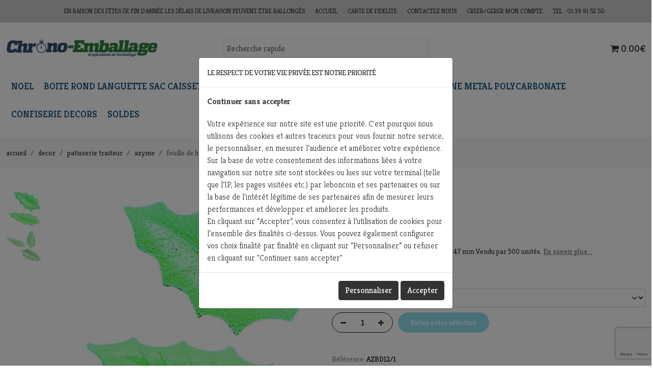

--- FILE ---
content_type: text/html; charset=UTF-8
request_url: https://www.chrono-emballage.com/decors-azyme/feuille-de-houx
body_size: 37589
content:
<!DOCTYPE html>
<!--[if lt IE 7]> <html class="no-js ie6 oldie" lang=""> <![endif]-->
<!--[if IE 7]>    <html class="no-js ie7 oldie" lang=""> <![endif]-->
<!--[if IE 8]>    <html class="no-js ie8 oldie" lang=""> <![endif]-->
<!--[if gt IE 8]><!--> <html lang=""> <!--<![endif]-->
<head>
    <meta charset="UTF-8"><script type="text/javascript">(window.NREUM||(NREUM={})).init={ajax:{deny_list:["bam.eu01.nr-data.net"]},feature_flags:["soft_nav"]};(window.NREUM||(NREUM={})).loader_config={licenseKey:"NRJS-f80d0506bacd8d8e327",applicationID:"141532366",browserID:"141532389"};;/*! For license information please see nr-loader-rum-1.305.0.min.js.LICENSE.txt */
(()=>{var e,t,r={122:(e,t,r)=>{"use strict";r.d(t,{a:()=>i});var n=r(944);function i(e,t){try{if(!e||"object"!=typeof e)return(0,n.R)(3);if(!t||"object"!=typeof t)return(0,n.R)(4);const r=Object.create(Object.getPrototypeOf(t),Object.getOwnPropertyDescriptors(t)),a=0===Object.keys(r).length?e:r;for(let o in a)if(void 0!==e[o])try{if(null===e[o]){r[o]=null;continue}Array.isArray(e[o])&&Array.isArray(t[o])?r[o]=Array.from(new Set([...e[o],...t[o]])):"object"==typeof e[o]&&"object"==typeof t[o]?r[o]=i(e[o],t[o]):r[o]=e[o]}catch(e){r[o]||(0,n.R)(1,e)}return r}catch(e){(0,n.R)(2,e)}}},154:(e,t,r)=>{"use strict";r.d(t,{OF:()=>c,RI:()=>i,WN:()=>u,bv:()=>a,eN:()=>l,gm:()=>o,mw:()=>s,sb:()=>d});var n=r(863);const i="undefined"!=typeof window&&!!window.document,a="undefined"!=typeof WorkerGlobalScope&&("undefined"!=typeof self&&self instanceof WorkerGlobalScope&&self.navigator instanceof WorkerNavigator||"undefined"!=typeof globalThis&&globalThis instanceof WorkerGlobalScope&&globalThis.navigator instanceof WorkerNavigator),o=i?window:"undefined"!=typeof WorkerGlobalScope&&("undefined"!=typeof self&&self instanceof WorkerGlobalScope&&self||"undefined"!=typeof globalThis&&globalThis instanceof WorkerGlobalScope&&globalThis),s=Boolean("hidden"===o?.document?.visibilityState),c=/iPad|iPhone|iPod/.test(o.navigator?.userAgent),d=c&&"undefined"==typeof SharedWorker,u=((()=>{const e=o.navigator?.userAgent?.match(/Firefox[/\s](\d+\.\d+)/);Array.isArray(e)&&e.length>=2&&e[1]})(),Date.now()-(0,n.t)()),l=()=>"undefined"!=typeof PerformanceNavigationTiming&&o?.performance?.getEntriesByType("navigation")?.length>0},163:(e,t,r)=>{"use strict";r.d(t,{j:()=>E});var n=r(384),i=r(741);var a=r(555);r(860).K7.genericEvents;const o="experimental.resources",s="register",c=e=>{if(!e||"string"!=typeof e)return!1;try{document.createDocumentFragment().querySelector(e)}catch{return!1}return!0};var d=r(614),u=r(944),l=r(122);const f="[data-nr-mask]",g=e=>(0,l.a)(e,(()=>{const e={feature_flags:[],experimental:{allow_registered_children:!1,resources:!1},mask_selector:"*",block_selector:"[data-nr-block]",mask_input_options:{color:!1,date:!1,"datetime-local":!1,email:!1,month:!1,number:!1,range:!1,search:!1,tel:!1,text:!1,time:!1,url:!1,week:!1,textarea:!1,select:!1,password:!0}};return{ajax:{deny_list:void 0,block_internal:!0,enabled:!0,autoStart:!0},api:{get allow_registered_children(){return e.feature_flags.includes(s)||e.experimental.allow_registered_children},set allow_registered_children(t){e.experimental.allow_registered_children=t},duplicate_registered_data:!1},browser_consent_mode:{enabled:!1},distributed_tracing:{enabled:void 0,exclude_newrelic_header:void 0,cors_use_newrelic_header:void 0,cors_use_tracecontext_headers:void 0,allowed_origins:void 0},get feature_flags(){return e.feature_flags},set feature_flags(t){e.feature_flags=t},generic_events:{enabled:!0,autoStart:!0},harvest:{interval:30},jserrors:{enabled:!0,autoStart:!0},logging:{enabled:!0,autoStart:!0},metrics:{enabled:!0,autoStart:!0},obfuscate:void 0,page_action:{enabled:!0},page_view_event:{enabled:!0,autoStart:!0},page_view_timing:{enabled:!0,autoStart:!0},performance:{capture_marks:!1,capture_measures:!1,capture_detail:!0,resources:{get enabled(){return e.feature_flags.includes(o)||e.experimental.resources},set enabled(t){e.experimental.resources=t},asset_types:[],first_party_domains:[],ignore_newrelic:!0}},privacy:{cookies_enabled:!0},proxy:{assets:void 0,beacon:void 0},session:{expiresMs:d.wk,inactiveMs:d.BB},session_replay:{autoStart:!0,enabled:!1,preload:!1,sampling_rate:10,error_sampling_rate:100,collect_fonts:!1,inline_images:!1,fix_stylesheets:!0,mask_all_inputs:!0,get mask_text_selector(){return e.mask_selector},set mask_text_selector(t){c(t)?e.mask_selector="".concat(t,",").concat(f):""===t||null===t?e.mask_selector=f:(0,u.R)(5,t)},get block_class(){return"nr-block"},get ignore_class(){return"nr-ignore"},get mask_text_class(){return"nr-mask"},get block_selector(){return e.block_selector},set block_selector(t){c(t)?e.block_selector+=",".concat(t):""!==t&&(0,u.R)(6,t)},get mask_input_options(){return e.mask_input_options},set mask_input_options(t){t&&"object"==typeof t?e.mask_input_options={...t,password:!0}:(0,u.R)(7,t)}},session_trace:{enabled:!0,autoStart:!0},soft_navigations:{enabled:!0,autoStart:!0},spa:{enabled:!0,autoStart:!0},ssl:void 0,user_actions:{enabled:!0,elementAttributes:["id","className","tagName","type"]}}})());var p=r(154),h=r(324);let m=0;const v={buildEnv:h.F3,distMethod:h.Xs,version:h.xv,originTime:p.WN},b={consented:!1},y={appMetadata:{},get consented(){return this.session?.state?.consent||b.consented},set consented(e){b.consented=e},customTransaction:void 0,denyList:void 0,disabled:!1,harvester:void 0,isolatedBacklog:!1,isRecording:!1,loaderType:void 0,maxBytes:3e4,obfuscator:void 0,onerror:void 0,ptid:void 0,releaseIds:{},session:void 0,timeKeeper:void 0,registeredEntities:[],jsAttributesMetadata:{bytes:0},get harvestCount(){return++m}},_=e=>{const t=(0,l.a)(e,y),r=Object.keys(v).reduce((e,t)=>(e[t]={value:v[t],writable:!1,configurable:!0,enumerable:!0},e),{});return Object.defineProperties(t,r)};var w=r(701);const x=e=>{const t=e.startsWith("http");e+="/",r.p=t?e:"https://"+e};var S=r(836),k=r(241);const R={accountID:void 0,trustKey:void 0,agentID:void 0,licenseKey:void 0,applicationID:void 0,xpid:void 0},A=e=>(0,l.a)(e,R),T=new Set;function E(e,t={},r,o){let{init:s,info:c,loader_config:d,runtime:u={},exposed:l=!0}=t;if(!c){const e=(0,n.pV)();s=e.init,c=e.info,d=e.loader_config}e.init=g(s||{}),e.loader_config=A(d||{}),c.jsAttributes??={},p.bv&&(c.jsAttributes.isWorker=!0),e.info=(0,a.D)(c);const f=e.init,h=[c.beacon,c.errorBeacon];T.has(e.agentIdentifier)||(f.proxy.assets&&(x(f.proxy.assets),h.push(f.proxy.assets)),f.proxy.beacon&&h.push(f.proxy.beacon),e.beacons=[...h],function(e){const t=(0,n.pV)();Object.getOwnPropertyNames(i.W.prototype).forEach(r=>{const n=i.W.prototype[r];if("function"!=typeof n||"constructor"===n)return;let a=t[r];e[r]&&!1!==e.exposed&&"micro-agent"!==e.runtime?.loaderType&&(t[r]=(...t)=>{const n=e[r](...t);return a?a(...t):n})})}(e),(0,n.US)("activatedFeatures",w.B),e.runSoftNavOverSpa&&=!0===f.soft_navigations.enabled&&f.feature_flags.includes("soft_nav")),u.denyList=[...f.ajax.deny_list||[],...f.ajax.block_internal?h:[]],u.ptid=e.agentIdentifier,u.loaderType=r,e.runtime=_(u),T.has(e.agentIdentifier)||(e.ee=S.ee.get(e.agentIdentifier),e.exposed=l,(0,k.W)({agentIdentifier:e.agentIdentifier,drained:!!w.B?.[e.agentIdentifier],type:"lifecycle",name:"initialize",feature:void 0,data:e.config})),T.add(e.agentIdentifier)}},234:(e,t,r)=>{"use strict";r.d(t,{W:()=>a});var n=r(836),i=r(687);class a{constructor(e,t){this.agentIdentifier=e,this.ee=n.ee.get(e),this.featureName=t,this.blocked=!1}deregisterDrain(){(0,i.x3)(this.agentIdentifier,this.featureName)}}},241:(e,t,r)=>{"use strict";r.d(t,{W:()=>a});var n=r(154);const i="newrelic";function a(e={}){try{n.gm.dispatchEvent(new CustomEvent(i,{detail:e}))}catch(e){}}},261:(e,t,r)=>{"use strict";r.d(t,{$9:()=>d,BL:()=>s,CH:()=>g,Dl:()=>_,Fw:()=>y,PA:()=>m,Pl:()=>n,Pv:()=>k,Tb:()=>l,U2:()=>a,V1:()=>S,Wb:()=>x,bt:()=>b,cD:()=>v,d3:()=>w,dT:()=>c,eY:()=>p,fF:()=>f,hG:()=>i,k6:()=>o,nb:()=>h,o5:()=>u});const n="api-",i="addPageAction",a="addToTrace",o="addRelease",s="finished",c="interaction",d="log",u="noticeError",l="pauseReplay",f="recordCustomEvent",g="recordReplay",p="register",h="setApplicationVersion",m="setCurrentRouteName",v="setCustomAttribute",b="setErrorHandler",y="setPageViewName",_="setUserId",w="start",x="wrapLogger",S="measure",k="consent"},289:(e,t,r)=>{"use strict";r.d(t,{GG:()=>o,Qr:()=>c,sB:()=>s});var n=r(878),i=r(389);function a(){return"undefined"==typeof document||"complete"===document.readyState}function o(e,t){if(a())return e();const r=(0,i.J)(e),o=setInterval(()=>{a()&&(clearInterval(o),r())},500);(0,n.sp)("load",r,t)}function s(e){if(a())return e();(0,n.DD)("DOMContentLoaded",e)}function c(e){if(a())return e();(0,n.sp)("popstate",e)}},324:(e,t,r)=>{"use strict";r.d(t,{F3:()=>i,Xs:()=>a,xv:()=>n});const n="1.305.0",i="PROD",a="CDN"},374:(e,t,r)=>{r.nc=(()=>{try{return document?.currentScript?.nonce}catch(e){}return""})()},384:(e,t,r)=>{"use strict";r.d(t,{NT:()=>o,US:()=>u,Zm:()=>s,bQ:()=>d,dV:()=>c,pV:()=>l});var n=r(154),i=r(863),a=r(910);const o={beacon:"bam.nr-data.net",errorBeacon:"bam.nr-data.net"};function s(){return n.gm.NREUM||(n.gm.NREUM={}),void 0===n.gm.newrelic&&(n.gm.newrelic=n.gm.NREUM),n.gm.NREUM}function c(){let e=s();return e.o||(e.o={ST:n.gm.setTimeout,SI:n.gm.setImmediate||n.gm.setInterval,CT:n.gm.clearTimeout,XHR:n.gm.XMLHttpRequest,REQ:n.gm.Request,EV:n.gm.Event,PR:n.gm.Promise,MO:n.gm.MutationObserver,FETCH:n.gm.fetch,WS:n.gm.WebSocket},(0,a.i)(...Object.values(e.o))),e}function d(e,t){let r=s();r.initializedAgents??={},t.initializedAt={ms:(0,i.t)(),date:new Date},r.initializedAgents[e]=t}function u(e,t){s()[e]=t}function l(){return function(){let e=s();const t=e.info||{};e.info={beacon:o.beacon,errorBeacon:o.errorBeacon,...t}}(),function(){let e=s();const t=e.init||{};e.init={...t}}(),c(),function(){let e=s();const t=e.loader_config||{};e.loader_config={...t}}(),s()}},389:(e,t,r)=>{"use strict";function n(e,t=500,r={}){const n=r?.leading||!1;let i;return(...r)=>{n&&void 0===i&&(e.apply(this,r),i=setTimeout(()=>{i=clearTimeout(i)},t)),n||(clearTimeout(i),i=setTimeout(()=>{e.apply(this,r)},t))}}function i(e){let t=!1;return(...r)=>{t||(t=!0,e.apply(this,r))}}r.d(t,{J:()=>i,s:()=>n})},555:(e,t,r)=>{"use strict";r.d(t,{D:()=>s,f:()=>o});var n=r(384),i=r(122);const a={beacon:n.NT.beacon,errorBeacon:n.NT.errorBeacon,licenseKey:void 0,applicationID:void 0,sa:void 0,queueTime:void 0,applicationTime:void 0,ttGuid:void 0,user:void 0,account:void 0,product:void 0,extra:void 0,jsAttributes:{},userAttributes:void 0,atts:void 0,transactionName:void 0,tNamePlain:void 0};function o(e){try{return!!e.licenseKey&&!!e.errorBeacon&&!!e.applicationID}catch(e){return!1}}const s=e=>(0,i.a)(e,a)},566:(e,t,r)=>{"use strict";r.d(t,{LA:()=>s,bz:()=>o});var n=r(154);const i="xxxxxxxx-xxxx-4xxx-yxxx-xxxxxxxxxxxx";function a(e,t){return e?15&e[t]:16*Math.random()|0}function o(){const e=n.gm?.crypto||n.gm?.msCrypto;let t,r=0;return e&&e.getRandomValues&&(t=e.getRandomValues(new Uint8Array(30))),i.split("").map(e=>"x"===e?a(t,r++).toString(16):"y"===e?(3&a()|8).toString(16):e).join("")}function s(e){const t=n.gm?.crypto||n.gm?.msCrypto;let r,i=0;t&&t.getRandomValues&&(r=t.getRandomValues(new Uint8Array(e)));const o=[];for(var s=0;s<e;s++)o.push(a(r,i++).toString(16));return o.join("")}},606:(e,t,r)=>{"use strict";r.d(t,{i:()=>a});var n=r(908);a.on=o;var i=a.handlers={};function a(e,t,r,a){o(a||n.d,i,e,t,r)}function o(e,t,r,i,a){a||(a="feature"),e||(e=n.d);var o=t[a]=t[a]||{};(o[r]=o[r]||[]).push([e,i])}},607:(e,t,r)=>{"use strict";r.d(t,{W:()=>n});const n=(0,r(566).bz)()},614:(e,t,r)=>{"use strict";r.d(t,{BB:()=>o,H3:()=>n,g:()=>d,iL:()=>c,tS:()=>s,uh:()=>i,wk:()=>a});const n="NRBA",i="SESSION",a=144e5,o=18e5,s={STARTED:"session-started",PAUSE:"session-pause",RESET:"session-reset",RESUME:"session-resume",UPDATE:"session-update"},c={SAME_TAB:"same-tab",CROSS_TAB:"cross-tab"},d={OFF:0,FULL:1,ERROR:2}},630:(e,t,r)=>{"use strict";r.d(t,{T:()=>n});const n=r(860).K7.pageViewEvent},646:(e,t,r)=>{"use strict";r.d(t,{y:()=>n});class n{constructor(e){this.contextId=e}}},687:(e,t,r)=>{"use strict";r.d(t,{Ak:()=>d,Ze:()=>f,x3:()=>u});var n=r(241),i=r(836),a=r(606),o=r(860),s=r(646);const c={};function d(e,t){const r={staged:!1,priority:o.P3[t]||0};l(e),c[e].get(t)||c[e].set(t,r)}function u(e,t){e&&c[e]&&(c[e].get(t)&&c[e].delete(t),p(e,t,!1),c[e].size&&g(e))}function l(e){if(!e)throw new Error("agentIdentifier required");c[e]||(c[e]=new Map)}function f(e="",t="feature",r=!1){if(l(e),!e||!c[e].get(t)||r)return p(e,t);c[e].get(t).staged=!0,g(e)}function g(e){const t=Array.from(c[e]);t.every(([e,t])=>t.staged)&&(t.sort((e,t)=>e[1].priority-t[1].priority),t.forEach(([t])=>{c[e].delete(t),p(e,t)}))}function p(e,t,r=!0){const o=e?i.ee.get(e):i.ee,c=a.i.handlers;if(!o.aborted&&o.backlog&&c){if((0,n.W)({agentIdentifier:e,type:"lifecycle",name:"drain",feature:t}),r){const e=o.backlog[t],r=c[t];if(r){for(let t=0;e&&t<e.length;++t)h(e[t],r);Object.entries(r).forEach(([e,t])=>{Object.values(t||{}).forEach(t=>{t[0]?.on&&t[0]?.context()instanceof s.y&&t[0].on(e,t[1])})})}}o.isolatedBacklog||delete c[t],o.backlog[t]=null,o.emit("drain-"+t,[])}}function h(e,t){var r=e[1];Object.values(t[r]||{}).forEach(t=>{var r=e[0];if(t[0]===r){var n=t[1],i=e[3],a=e[2];n.apply(i,a)}})}},699:(e,t,r)=>{"use strict";r.d(t,{It:()=>a,KC:()=>s,No:()=>i,qh:()=>o});var n=r(860);const i=16e3,a=1e6,o="SESSION_ERROR",s={[n.K7.logging]:!0,[n.K7.genericEvents]:!1,[n.K7.jserrors]:!1,[n.K7.ajax]:!1}},701:(e,t,r)=>{"use strict";r.d(t,{B:()=>a,t:()=>o});var n=r(241);const i=new Set,a={};function o(e,t){const r=t.agentIdentifier;a[r]??={},e&&"object"==typeof e&&(i.has(r)||(t.ee.emit("rumresp",[e]),a[r]=e,i.add(r),(0,n.W)({agentIdentifier:r,loaded:!0,drained:!0,type:"lifecycle",name:"load",feature:void 0,data:e})))}},741:(e,t,r)=>{"use strict";r.d(t,{W:()=>a});var n=r(944),i=r(261);class a{#e(e,...t){if(this[e]!==a.prototype[e])return this[e](...t);(0,n.R)(35,e)}addPageAction(e,t){return this.#e(i.hG,e,t)}register(e){return this.#e(i.eY,e)}recordCustomEvent(e,t){return this.#e(i.fF,e,t)}setPageViewName(e,t){return this.#e(i.Fw,e,t)}setCustomAttribute(e,t,r){return this.#e(i.cD,e,t,r)}noticeError(e,t){return this.#e(i.o5,e,t)}setUserId(e){return this.#e(i.Dl,e)}setApplicationVersion(e){return this.#e(i.nb,e)}setErrorHandler(e){return this.#e(i.bt,e)}addRelease(e,t){return this.#e(i.k6,e,t)}log(e,t){return this.#e(i.$9,e,t)}start(){return this.#e(i.d3)}finished(e){return this.#e(i.BL,e)}recordReplay(){return this.#e(i.CH)}pauseReplay(){return this.#e(i.Tb)}addToTrace(e){return this.#e(i.U2,e)}setCurrentRouteName(e){return this.#e(i.PA,e)}interaction(e){return this.#e(i.dT,e)}wrapLogger(e,t,r){return this.#e(i.Wb,e,t,r)}measure(e,t){return this.#e(i.V1,e,t)}consent(e){return this.#e(i.Pv,e)}}},782:(e,t,r)=>{"use strict";r.d(t,{T:()=>n});const n=r(860).K7.pageViewTiming},836:(e,t,r)=>{"use strict";r.d(t,{P:()=>s,ee:()=>c});var n=r(384),i=r(990),a=r(646),o=r(607);const s="nr@context:".concat(o.W),c=function e(t,r){var n={},o={},u={},l=!1;try{l=16===r.length&&d.initializedAgents?.[r]?.runtime.isolatedBacklog}catch(e){}var f={on:p,addEventListener:p,removeEventListener:function(e,t){var r=n[e];if(!r)return;for(var i=0;i<r.length;i++)r[i]===t&&r.splice(i,1)},emit:function(e,r,n,i,a){!1!==a&&(a=!0);if(c.aborted&&!i)return;t&&a&&t.emit(e,r,n);var s=g(n);h(e).forEach(e=>{e.apply(s,r)});var d=v()[o[e]];d&&d.push([f,e,r,s]);return s},get:m,listeners:h,context:g,buffer:function(e,t){const r=v();if(t=t||"feature",f.aborted)return;Object.entries(e||{}).forEach(([e,n])=>{o[n]=t,t in r||(r[t]=[])})},abort:function(){f._aborted=!0,Object.keys(f.backlog).forEach(e=>{delete f.backlog[e]})},isBuffering:function(e){return!!v()[o[e]]},debugId:r,backlog:l?{}:t&&"object"==typeof t.backlog?t.backlog:{},isolatedBacklog:l};return Object.defineProperty(f,"aborted",{get:()=>{let e=f._aborted||!1;return e||(t&&(e=t.aborted),e)}}),f;function g(e){return e&&e instanceof a.y?e:e?(0,i.I)(e,s,()=>new a.y(s)):new a.y(s)}function p(e,t){n[e]=h(e).concat(t)}function h(e){return n[e]||[]}function m(t){return u[t]=u[t]||e(f,t)}function v(){return f.backlog}}(void 0,"globalEE"),d=(0,n.Zm)();d.ee||(d.ee=c)},843:(e,t,r)=>{"use strict";r.d(t,{G:()=>a,u:()=>i});var n=r(878);function i(e,t=!1,r,i){(0,n.DD)("visibilitychange",function(){if(t)return void("hidden"===document.visibilityState&&e());e(document.visibilityState)},r,i)}function a(e,t,r){(0,n.sp)("pagehide",e,t,r)}},860:(e,t,r)=>{"use strict";r.d(t,{$J:()=>u,K7:()=>c,P3:()=>d,XX:()=>i,Yy:()=>s,df:()=>a,qY:()=>n,v4:()=>o});const n="events",i="jserrors",a="browser/blobs",o="rum",s="browser/logs",c={ajax:"ajax",genericEvents:"generic_events",jserrors:i,logging:"logging",metrics:"metrics",pageAction:"page_action",pageViewEvent:"page_view_event",pageViewTiming:"page_view_timing",sessionReplay:"session_replay",sessionTrace:"session_trace",softNav:"soft_navigations",spa:"spa"},d={[c.pageViewEvent]:1,[c.pageViewTiming]:2,[c.metrics]:3,[c.jserrors]:4,[c.spa]:5,[c.ajax]:6,[c.sessionTrace]:7,[c.softNav]:8,[c.sessionReplay]:9,[c.logging]:10,[c.genericEvents]:11},u={[c.pageViewEvent]:o,[c.pageViewTiming]:n,[c.ajax]:n,[c.spa]:n,[c.softNav]:n,[c.metrics]:i,[c.jserrors]:i,[c.sessionTrace]:a,[c.sessionReplay]:a,[c.logging]:s,[c.genericEvents]:"ins"}},863:(e,t,r)=>{"use strict";function n(){return Math.floor(performance.now())}r.d(t,{t:()=>n})},878:(e,t,r)=>{"use strict";function n(e,t){return{capture:e,passive:!1,signal:t}}function i(e,t,r=!1,i){window.addEventListener(e,t,n(r,i))}function a(e,t,r=!1,i){document.addEventListener(e,t,n(r,i))}r.d(t,{DD:()=>a,jT:()=>n,sp:()=>i})},908:(e,t,r)=>{"use strict";r.d(t,{d:()=>n,p:()=>i});var n=r(836).ee.get("handle");function i(e,t,r,i,a){a?(a.buffer([e],i),a.emit(e,t,r)):(n.buffer([e],i),n.emit(e,t,r))}},910:(e,t,r)=>{"use strict";r.d(t,{i:()=>a});var n=r(944);const i=new Map;function a(...e){return e.every(e=>{if(i.has(e))return i.get(e);const t="function"==typeof e?e.toString():"",r=t.includes("[native code]"),a=t.includes("nrWrapper");return r||a||(0,n.R)(64,e?.name||t),i.set(e,r),r})}},944:(e,t,r)=>{"use strict";r.d(t,{R:()=>i});var n=r(241);function i(e,t){"function"==typeof console.debug&&(console.debug("New Relic Warning: https://github.com/newrelic/newrelic-browser-agent/blob/main/docs/warning-codes.md#".concat(e),t),(0,n.W)({agentIdentifier:null,drained:null,type:"data",name:"warn",feature:"warn",data:{code:e,secondary:t}}))}},969:(e,t,r)=>{"use strict";r.d(t,{TZ:()=>n,XG:()=>s,rs:()=>i,xV:()=>o,z_:()=>a});const n=r(860).K7.metrics,i="sm",a="cm",o="storeSupportabilityMetrics",s="storeEventMetrics"},990:(e,t,r)=>{"use strict";r.d(t,{I:()=>i});var n=Object.prototype.hasOwnProperty;function i(e,t,r){if(n.call(e,t))return e[t];var i=r();if(Object.defineProperty&&Object.keys)try{return Object.defineProperty(e,t,{value:i,writable:!0,enumerable:!1}),i}catch(e){}return e[t]=i,i}}},n={};function i(e){var t=n[e];if(void 0!==t)return t.exports;var a=n[e]={exports:{}};return r[e](a,a.exports,i),a.exports}i.m=r,i.d=(e,t)=>{for(var r in t)i.o(t,r)&&!i.o(e,r)&&Object.defineProperty(e,r,{enumerable:!0,get:t[r]})},i.f={},i.e=e=>Promise.all(Object.keys(i.f).reduce((t,r)=>(i.f[r](e,t),t),[])),i.u=e=>"nr-rum-1.305.0.min.js",i.o=(e,t)=>Object.prototype.hasOwnProperty.call(e,t),e={},t="NRBA-1.305.0.PROD:",i.l=(r,n,a,o)=>{if(e[r])e[r].push(n);else{var s,c;if(void 0!==a)for(var d=document.getElementsByTagName("script"),u=0;u<d.length;u++){var l=d[u];if(l.getAttribute("src")==r||l.getAttribute("data-webpack")==t+a){s=l;break}}if(!s){c=!0;var f={296:"sha512-5d2vxyStFUPOfDHT9dQVOYWpxtmlizsL0fkdd/2WoF9jpgffuafcXkVAk7VONtcgWtNK1KVDJrVso+GXv/VitQ=="};(s=document.createElement("script")).charset="utf-8",i.nc&&s.setAttribute("nonce",i.nc),s.setAttribute("data-webpack",t+a),s.src=r,0!==s.src.indexOf(window.location.origin+"/")&&(s.crossOrigin="anonymous"),f[o]&&(s.integrity=f[o])}e[r]=[n];var g=(t,n)=>{s.onerror=s.onload=null,clearTimeout(p);var i=e[r];if(delete e[r],s.parentNode&&s.parentNode.removeChild(s),i&&i.forEach(e=>e(n)),t)return t(n)},p=setTimeout(g.bind(null,void 0,{type:"timeout",target:s}),12e4);s.onerror=g.bind(null,s.onerror),s.onload=g.bind(null,s.onload),c&&document.head.appendChild(s)}},i.r=e=>{"undefined"!=typeof Symbol&&Symbol.toStringTag&&Object.defineProperty(e,Symbol.toStringTag,{value:"Module"}),Object.defineProperty(e,"__esModule",{value:!0})},i.p="https://js-agent.newrelic.com/",(()=>{var e={374:0,840:0};i.f.j=(t,r)=>{var n=i.o(e,t)?e[t]:void 0;if(0!==n)if(n)r.push(n[2]);else{var a=new Promise((r,i)=>n=e[t]=[r,i]);r.push(n[2]=a);var o=i.p+i.u(t),s=new Error;i.l(o,r=>{if(i.o(e,t)&&(0!==(n=e[t])&&(e[t]=void 0),n)){var a=r&&("load"===r.type?"missing":r.type),o=r&&r.target&&r.target.src;s.message="Loading chunk "+t+" failed.\n("+a+": "+o+")",s.name="ChunkLoadError",s.type=a,s.request=o,n[1](s)}},"chunk-"+t,t)}};var t=(t,r)=>{var n,a,[o,s,c]=r,d=0;if(o.some(t=>0!==e[t])){for(n in s)i.o(s,n)&&(i.m[n]=s[n]);if(c)c(i)}for(t&&t(r);d<o.length;d++)a=o[d],i.o(e,a)&&e[a]&&e[a][0](),e[a]=0},r=self["webpackChunk:NRBA-1.305.0.PROD"]=self["webpackChunk:NRBA-1.305.0.PROD"]||[];r.forEach(t.bind(null,0)),r.push=t.bind(null,r.push.bind(r))})(),(()=>{"use strict";i(374);var e=i(566),t=i(741);class r extends t.W{agentIdentifier=(0,e.LA)(16)}var n=i(860);const a=Object.values(n.K7);var o=i(163);var s=i(908),c=i(863),d=i(261),u=i(241),l=i(944),f=i(701),g=i(969);function p(e,t,i,a){const o=a||i;!o||o[e]&&o[e]!==r.prototype[e]||(o[e]=function(){(0,s.p)(g.xV,["API/"+e+"/called"],void 0,n.K7.metrics,i.ee),(0,u.W)({agentIdentifier:i.agentIdentifier,drained:!!f.B?.[i.agentIdentifier],type:"data",name:"api",feature:d.Pl+e,data:{}});try{return t.apply(this,arguments)}catch(e){(0,l.R)(23,e)}})}function h(e,t,r,n,i){const a=e.info;null===r?delete a.jsAttributes[t]:a.jsAttributes[t]=r,(i||null===r)&&(0,s.p)(d.Pl+n,[(0,c.t)(),t,r],void 0,"session",e.ee)}var m=i(687),v=i(234),b=i(289),y=i(154),_=i(384);const w=e=>y.RI&&!0===e?.privacy.cookies_enabled;function x(e){return!!(0,_.dV)().o.MO&&w(e)&&!0===e?.session_trace.enabled}var S=i(389),k=i(699);class R extends v.W{constructor(e,t){super(e.agentIdentifier,t),this.agentRef=e,this.abortHandler=void 0,this.featAggregate=void 0,this.loadedSuccessfully=void 0,this.onAggregateImported=new Promise(e=>{this.loadedSuccessfully=e}),this.deferred=Promise.resolve(),!1===e.init[this.featureName].autoStart?this.deferred=new Promise((t,r)=>{this.ee.on("manual-start-all",(0,S.J)(()=>{(0,m.Ak)(e.agentIdentifier,this.featureName),t()}))}):(0,m.Ak)(e.agentIdentifier,t)}importAggregator(e,t,r={}){if(this.featAggregate)return;const n=async()=>{let n;await this.deferred;try{if(w(e.init)){const{setupAgentSession:t}=await i.e(296).then(i.bind(i,305));n=t(e)}}catch(e){(0,l.R)(20,e),this.ee.emit("internal-error",[e]),(0,s.p)(k.qh,[e],void 0,this.featureName,this.ee)}try{if(!this.#t(this.featureName,n,e.init))return(0,m.Ze)(this.agentIdentifier,this.featureName),void this.loadedSuccessfully(!1);const{Aggregate:i}=await t();this.featAggregate=new i(e,r),e.runtime.harvester.initializedAggregates.push(this.featAggregate),this.loadedSuccessfully(!0)}catch(e){(0,l.R)(34,e),this.abortHandler?.(),(0,m.Ze)(this.agentIdentifier,this.featureName,!0),this.loadedSuccessfully(!1),this.ee&&this.ee.abort()}};y.RI?(0,b.GG)(()=>n(),!0):n()}#t(e,t,r){if(this.blocked)return!1;switch(e){case n.K7.sessionReplay:return x(r)&&!!t;case n.K7.sessionTrace:return!!t;default:return!0}}}var A=i(630),T=i(614);class E extends R{static featureName=A.T;constructor(e){var t;super(e,A.T),this.setupInspectionEvents(e.agentIdentifier),t=e,p(d.Fw,function(e,r){"string"==typeof e&&("/"!==e.charAt(0)&&(e="/"+e),t.runtime.customTransaction=(r||"http://custom.transaction")+e,(0,s.p)(d.Pl+d.Fw,[(0,c.t)()],void 0,void 0,t.ee))},t),this.importAggregator(e,()=>i.e(296).then(i.bind(i,943)))}setupInspectionEvents(e){const t=(t,r)=>{t&&(0,u.W)({agentIdentifier:e,timeStamp:t.timeStamp,loaded:"complete"===t.target.readyState,type:"window",name:r,data:t.target.location+""})};(0,b.sB)(e=>{t(e,"DOMContentLoaded")}),(0,b.GG)(e=>{t(e,"load")}),(0,b.Qr)(e=>{t(e,"navigate")}),this.ee.on(T.tS.UPDATE,(t,r)=>{(0,u.W)({agentIdentifier:e,type:"lifecycle",name:"session",data:r})})}}var N=i(843),I=i(782);class j extends R{static featureName=I.T;constructor(e){super(e,I.T),y.RI&&((0,N.u)(()=>(0,s.p)("docHidden",[(0,c.t)()],void 0,I.T,this.ee),!0),(0,N.G)(()=>(0,s.p)("winPagehide",[(0,c.t)()],void 0,I.T,this.ee)),this.importAggregator(e,()=>i.e(296).then(i.bind(i,117))))}}class P extends R{static featureName=g.TZ;constructor(e){super(e,g.TZ),y.RI&&document.addEventListener("securitypolicyviolation",e=>{(0,s.p)(g.xV,["Generic/CSPViolation/Detected"],void 0,this.featureName,this.ee)}),this.importAggregator(e,()=>i.e(296).then(i.bind(i,623)))}}new class extends r{constructor(e){var t;(super(),y.gm)?(this.features={},(0,_.bQ)(this.agentIdentifier,this),this.desiredFeatures=new Set(e.features||[]),this.desiredFeatures.add(E),this.runSoftNavOverSpa=[...this.desiredFeatures].some(e=>e.featureName===n.K7.softNav),(0,o.j)(this,e,e.loaderType||"agent"),t=this,p(d.cD,function(e,r,n=!1){if("string"==typeof e){if(["string","number","boolean"].includes(typeof r)||null===r)return h(t,e,r,d.cD,n);(0,l.R)(40,typeof r)}else(0,l.R)(39,typeof e)},t),function(e){p(d.Dl,function(t){if("string"==typeof t||null===t)return h(e,"enduser.id",t,d.Dl,!0);(0,l.R)(41,typeof t)},e)}(this),function(e){p(d.nb,function(t){if("string"==typeof t||null===t)return h(e,"application.version",t,d.nb,!1);(0,l.R)(42,typeof t)},e)}(this),function(e){p(d.d3,function(){e.ee.emit("manual-start-all")},e)}(this),function(e){p(d.Pv,function(t=!0){if("boolean"==typeof t){if((0,s.p)(d.Pl+d.Pv,[t],void 0,"session",e.ee),e.runtime.consented=t,t){const t=e.features.page_view_event;t.onAggregateImported.then(e=>{const r=t.featAggregate;e&&!r.sentRum&&r.sendRum()})}}else(0,l.R)(65,typeof t)},e)}(this),this.run()):(0,l.R)(21)}get config(){return{info:this.info,init:this.init,loader_config:this.loader_config,runtime:this.runtime}}get api(){return this}run(){try{const e=function(e){const t={};return a.forEach(r=>{t[r]=!!e[r]?.enabled}),t}(this.init),t=[...this.desiredFeatures];t.sort((e,t)=>n.P3[e.featureName]-n.P3[t.featureName]),t.forEach(t=>{if(!e[t.featureName]&&t.featureName!==n.K7.pageViewEvent)return;if(this.runSoftNavOverSpa&&t.featureName===n.K7.spa)return;if(!this.runSoftNavOverSpa&&t.featureName===n.K7.softNav)return;const r=function(e){switch(e){case n.K7.ajax:return[n.K7.jserrors];case n.K7.sessionTrace:return[n.K7.ajax,n.K7.pageViewEvent];case n.K7.sessionReplay:return[n.K7.sessionTrace];case n.K7.pageViewTiming:return[n.K7.pageViewEvent];default:return[]}}(t.featureName).filter(e=>!(e in this.features));r.length>0&&(0,l.R)(36,{targetFeature:t.featureName,missingDependencies:r}),this.features[t.featureName]=new t(this)})}catch(e){(0,l.R)(22,e);for(const e in this.features)this.features[e].abortHandler?.();const t=(0,_.Zm)();delete t.initializedAgents[this.agentIdentifier]?.features,delete this.sharedAggregator;return t.ee.get(this.agentIdentifier).abort(),!1}}}({features:[E,j,P],loaderType:"lite"})})()})();</script>
    <meta name="viewport" content="width=device-width,initial-scale=1,maximum-scale=1" />
    <title>Feuille de houx - chrono-emballage.com</title>
<meta charset="UTF-8" />
<meta name="description" content="Feuille de houx en vente dans la boutique chrono-emballage.com" />
<meta name="keywords" content="Boite pâtissières Rond or  caissette  moule  snack sacs a pain   sandwich pains viennoiseries Snacking " />

<meta name="author" content="Chrono Emballage" />
<meta name="google-site-verification" content="2m5WW21fkCN-dIUnKivzXZnJm9tnUy0VriOhfikhXW0" />
<link href="https://www.chrono-emballage.com/decors-azyme/feuille-de-houx" rel="canonical" >

			<!-- Google Tag Manager -->
		
			<script>
			// Define dataLayer and the gtag function.
			window.dataLayer = window.dataLayer || [];
			function gtag(){dataLayer.push(arguments);}

			gtag('consent', 'default', {
				'ad_storage': 'denied',
				'ad_user_data': 'denied',
				'ad_personalization': 'denied',
				'analytics_storage': 'denied'

			});

			function consentGrantedAdStorage() {
    			gtag('consent', 'update', {
					'ad_storage': 'granted',
					'ad_user_data': 'granted',
					'ad_personalization': 'granted',
					'analytics_storage': 'granted'

				});
			}
			</script>
			<script>(function(w,d,s,l,i){w[l]=w[l]||[];w[l].push({'gtm.start':
							new Date().getTime(),event:'gtm.js'});var f=d.getElementsByTagName(s)[0],
						j=d.createElement(s),dl=l!='dataLayer'?'&l='+l:'';j.async=true;j.src=
						'https://www.googletagmanager.com/gtm.js?id='+i+dl;f.parentNode.insertBefore(j,f);
				})(window,document,'script','dataLayer','AW-978176940');
			consentGrantedAdStorage();
			</script>
				<!-- End Google Tag Manager -->
	

						<!-- Global site tag (gtag.js) - Google Ads: UA-11190788-5 -->
			<script>
				gtag('consent', 'default', {
				'analytics_storage': 'denied'
			});
			function consentGrantedAnalytics() {
    			gtag('consent', 'update', {
					'analytics_storage': 'granted'
				});
			}
			</script>
			<script async src="https://www.googletagmanager.com/gtag/js?id=UA-11190788-5">
				consentGrantedAnalytics();
			</script>
			<script>
				window.dataLayer = window.dataLayer || [];
				function gtag(){dataLayer.push(arguments);}
				gtag('js', new Date());
				gtag('config', 'UA-11190788-5');
			</script>
			
    <!-- HTML5 shim and Respond.js IE8 support of HTML5 elements and media queries -->
	<!--[if lt IE 9]>
	  <script src="https://oss.maxcdn.com/libs/html5shiv/3.7.0/html5shiv.js"></script>
	  <script src="https://oss.maxcdn.com/libs/respond.js/1.4.2/respond.min.js"></script>
	<![endif]-->
	<!--[if lt IE 9]><script src="https://html5shiv.googlecode.com/svn/trunk/html5.js"></script><![endif]-->
    <link rel="stylesheet" type="text/css" href="/front/defaut/css/style.min.css" media="all" />
	<link rel="stylesheet" type="text/css" href="/front/defaut/css/custom.css" media="all" />
	<link rel="stylesheet" type="text/css" href="/front/defaut/css/headers.css" media="all" />
	<link rel="stylesheet" href="https://cdn.jsdelivr.net/npm/bootstrap-icons@1.4.1/font/bootstrap-icons.css">
	<script src="https://kit.fontawesome.com/40580cf2ff.js" crossorigin="anonymous"></script>


		<link rel="stylesheet" href="https://fonts.googleapis.com/css2?family=Kreon&amp;family=Kreon:wght@400;500;600;700&amp;display=swap">

					<link rel="stylesheet" href="https://fonts.googleapis.com/css?family=Kreon:300&subset=latin">
	
					<link rel="stylesheet" href="https://fonts.googleapis.com/css?family=Kreon:300&subset=latin">
	
					<link rel="stylesheet" href="https://fonts.googleapis.com/css?family=Kreon:300&subset=latin">
	
    	<style>
				.page-header h1 a, .page-edito h1 a {
			color: #333333
		}
		
				.extrait {
			color: #333333 !important;
		}
		
		.prix {
							color: #333333 !important;
								}

		.prix-ttc {
							color: #333333 !important;
								}

	</style>

		<link rel="stylesheet" href="/front/defaut/css/config.css">


		
	<script src="https://ajax.googleapis.com/ajax/libs/jquery/1.11.1/jquery.min.js"></script>
	<script src="https://ajax.googleapis.com/ajax/libs/jqueryui/1.11.1/jquery-ui.min.js"></script>

	<link rel="stylesheet" type="text/css" href="/front/defaut/css/style.min.css" media="all" />
<link rel="stylesheet" type="text/css" href="/front/defaut/css/custom.css" media="all" />
<link rel="stylesheet" href="https://cdn.jsdelivr.net/npm/bootstrap-icons@1.4.1/font/bootstrap-icons.css">


<style>
            #pageWrapper{
        max-width: 1400px !important;
    }
    #breadcrumb-container>.breadcrumb{
        max-width: 1400px !important;
    }
        
    </style>

<style>
    
    
        @media (min-width: 768px) {
        #navigation {
            flex-direction: column;
        }

        #navbar-collapse-grid {
            flex-direction: row;
        }
        #search-container
        {
            height: 100%;
        }
    }
    
    
        #search-button
    {
        display: none;
    }
    #search-container
    {
        display: flex;
    }
    #search-header{
        margin: auto;
        width: 100%;
        display: block;
    }
    #basket-dropdown-menu{
        display: flex;
        height: 100%;
        margin-left: auto;
    }
    #basket-dropdown-menu>.menu-first-title{
        margin: auto 0 auto auto;
    }
    
    #header-menu{
        display: flex;
    }

    #header-menu>nav{
        margin: auto 0;
        width: 100%;
    }

    
    
    
        </style>

<style>
        #product-tabbable{
        display: block;
    }
    #productAccordion{
        display: none;
    }
        
    
        #product-subheader{
        display: none;
    }
    
</style>

<style>
        #pub-bottom {
        background-color: #324b71 !important;
    }
    
        body {
        font-family: Kreon, serif !important;
    }
    
        h1 {
        font-family: Kreon, serif !important;
    }
    
        h2 {
        font-family: Kreon, serif !important;
    }
    
        #header-menu>nav .navbar-nav > li:hover > a {
        background-color: #16537e !important;
    }
    #header-menu>nav .dropdown.yamm-fw .dropdown-menu {
        background-color: #16537e !important;
        border-color: #16537e !important;
    }
    


        #mobile-navigation .nav-drill
    {
        background-color: #16537e;
    }
    #mobile-navigation .nav-drill .nav-link
    {
        background-color: #16537e;
    }
    #mobile-navigation .nav-expand-content
    {
        background-color: #16537e;
    }
    
        #header-menu>nav .navbar-nav > li > a {
        color: #16537e !important;
    }
    
        #header-menu>nav .navbar-nav > li:hover > a {
        color: #ffffff !important;
    }
    
        #mobile-navigation .nav-level-0 .nav-link
    {
        color: #ffffff
    }
    #mobile-navigation .nav-item:not(:last-child)
    {
        border-bottom-color: #ffffff;
    }
    
        #mobile-navigation .nav-level-0 .nav-link:hover
    {
        color: #ffffff
    }
    
        #mobile-navigation .nav-level-1 .nav-link
    {
        color: #ffffff
    }
    #mobile-navigation .nav-level-2 .nav-link
    {
        color: #ffffff
    }
    
        #mobile-navigation .nav-level-1 .nav-link:hover
    {
        color: #ffffff
    }
    #mobile-navigation .nav-level-2 .nav-link:hover
    {
        color: #ffffff
    }
    
    .yamm-content .menu-rayon h2 a {
            color: #ffffff !important;
    
            font-weight: 400;
        }
        .yamm-content .menu-rayon h2:hover a {
        color: #ffffff !important;
    }
    
    .yamm-content ul > li a, .yamm-content .titre-rubrique > a{
            color: #ffffff !important;
    
            font-weight: 400;
        }

    .yamm-content ul > li:hover a {
            color: #999999 !important;
        }

    .yamm-content ul > li:after {
            background: #ffffff !important;
        }

    .new_featured_sales .prix {
            color: #5b5b5b !important;
        }
    .new_featured_sales .prix-ttc {
            color: #5b5b5b !important;
        }


    #topbar {
                }
</style>

<style>
        #mobile-navigation header.nav-top
    {
        background-color: #f3f6f4;
    }
    #mobile-navigation .nav-expand-content .nav-back-link
    {
        background-color: #f3f6f4!important;
    }
    #mobile-navigation .nav-expand-content .nav-item:not(:last-child)
    {
        border-bottom-color: #f3f6f4;
    }
    
        #mobile-navigation>header i
    {
        color: #bcbcbc;
    }
    #mobile-navigation .nav-expand-content .nav-back-link
    {
        color: #bcbcbc;
    }
    
        #mobile-toggle
    {
        border-top-color: #bcbcbc;
    }
    #mobile-toggle:before
    {
        background-color: #bcbcbc;
    }
    #mobile-toggle:after
    {
        background-color: #bcbcbc;
    }
    </style>

<style>
        body, #pageWrapper{
        font-family: Kreon !important;
    }
    
        .menu-first-title{
        font-family: Kreon !important;
    }
    .navbar-nav > li > a{
        font-family: Kreon !important;
    }
    
        .page-header{
        font-family: Kreon !important;
    }
    #product-subheader{
        font-family: Kreon !important;
    }
    
        h1,h2,h3,h4{
        font-family: Kreon !important;
    }
    
        h5,h6{
        font-family: Kreon !important;
    }
    
        .decorative{
        font-family: Kreon !important;
    }
    </style>

<style>
        #pageWrapper{
        font-size: 14px !important;
    }
            #pageWrapper{
        line-height: 25px !important;
    }
            #pageWrapper{
        font-weight: 400 !important;
    }
                #pageWrapper{
        letter-spacing: 0px !important;
    }
    


        .menu-first-title{
        font-size: 18px !important;
    }
    .menu-first-title>a{
        font-size: 18px !important;
    }
    #header-menu>nav .navbar-nav > li > a
    {
        font-size: 18px !important;
    }
            .menu-first-title{
        font-weight: 600 !important;
    }
    .menu-first-title>a{
        font-weight: 600 !important;
    }
    #header-menu>nav .navbar-nav > li > a
    {
        font-weight: 600 !important;
    }
                .menu-first-title{
        letter-spacing: 0px !important;
    }
    .menu-first-title>a{
        letter-spacing: 0px !important;
    }
    #header-menu>nav .navbar-nav > li > a
    {
        letter-spacing: 0px !important;
    }
    


        .page-header{
        font-size: 14px !important;
    }
    #product-subheader{
        font-size: 14px !important;
    }
            .page-header{
        line-height: 25px !important;
    }
    #product-subheader{
        line-height: 25px !important;
    }
            .page-header{
        font-weight: 400 !important;
    }
    #product-subheader{
        font-weight: 400 !important;
    }
                .page-header{
        letter-spacing: 0px !important;
    }
    #product-subheader{
        letter-spacing: 0px !important;
    }
    


        h1{
        font-size: 25px !important;
    }
            h1{
        color: #333333;
    }
            h1{
        line-height: 26px !important;
    }
            h1{
        font-weight: 400 !important;
    }
                h1{
        letter-spacing: -1px !important;
    }
    


        h2{
        font-size: 22px !important;
    }
            h2{
        color: #333333;
    }
            h2{
        line-height: 23px !important;
    }
            h2{
        font-weight: 400 !important;
    }
                h2{
        letter-spacing: -1px !important;
    }
    


        h3{
        font-size: 25px !important;
    }
            h3{
        color: #333333;
    }
            h3{
        line-height: 25px !important;
    }
            h3{
        font-weight: 400 !important;
    }
                h3{
        letter-spacing: -1px !important;
    }
    


        h4{
        font-size: 21px !important;
    }
            h4{
        color: #333333;
    }
            h4{
        line-height: 25px !important;
    }
            h4{
        font-weight: 400 !important;
    }
                h4{
        letter-spacing: -1px !important;
    }
    


        h5{
        font-size: 15px !important;
    }
            h5{
        color: #333333;
    }
            h5{
        line-height: 25px !important;
    }
            h5{
        font-weight: 400 !important;
    }
                h5{
        letter-spacing: -1px !important;
    }
    


        h6{
        font-size: 14px !important;
    }
            h6{
        color: #333333;
    }
            h6{
        line-height: 25px !important;
    }
            h6{
        font-weight: 400 !important;
    }
                h6{
        letter-spacing: -1px !important;
    }
    
        </style>

<style>
    </style>

<style>
                </style></head>
<body class="" style="">

			<!-- Google Tag Manager (noscript) -->
		<noscript><iframe src="https://www.googletagmanager.com/ns.html?id=AW-978176940"
						  height="0" width="0" style="display:none;visibility:hidden"></iframe></noscript>
		<!-- End Google Tag Manager (noscript) -->
	
	<div id="top">
		<div class="container">
			<nav class="navbar" role="navigation">

								<ul class="nav navbar-nav navbar-right" >
											<li class="d-none d-sm-block yamm-fw ">
															<a title="En raison des Fêtes de fin d&#039;année les délais de livraison peuvent être rallongés" style="display: flex; flex-direction: row" href="https://www.chrono-emballage.com/"  >
																		<div>En raison des Fêtes de fin d&#039;année les délais de livraison peuvent être rallongés</div>
								</a>
							
													</li>
											<li class="d-none d-sm-block yamm-fw ">
															<a title="Accueil" style="display: flex; flex-direction: row" href="https://www.chrono-emballage.com"  >
																		<div>Accueil</div>
								</a>
							
													</li>
											<li class="d-none d-sm-block yamm-fw ">
															<a title="CARTE DE FIDELITE" style="display: flex; flex-direction: row" href="https://www.chrono-emballage.com/contact.html"  >
																		<div>CARTE DE FIDELITE</div>
								</a>
							
													</li>
											<li class="d-none d-sm-block yamm-fw ">
															<a title="Contactez nous" style="display: flex; flex-direction: row" href="https://www.chrono-emballage.com/contact.html"  >
																		<div>Contactez nous</div>
								</a>
							
													</li>
											<li class="d-none d-sm-block yamm-fw ">
															<a title="Creer/Gerer mon compte" style="display: flex; flex-direction: row" href="https://www.chrono-emballage.com/client/login"  >
																		<div>Creer/Gerer mon compte</div>
								</a>
							
													</li>
											<li class="d-none d-sm-block yamm-fw ">
															<a title="TEL : 01 39 91 52 50" style="display: flex; flex-direction: row" href="https://www.chrono-emballage.com/contact.html"  >
																		<div>TEL : 01 39 91 52 50</div>
								</a>
							
													</li>
									</ul>


											</nav>
		</div>
	</div>
	<div id="mobile-navigation" class="menu-right logo-left">
    <header class="nav-top">
        <div id="mobile-toggle"></div>
        <a id="mobile-logo" href="/"><img alt="" src="https://www.chrono-emballage.com/media/cache/defaut_thumbnail_image/media/logos/logo_chrono-emballage.png" width="" height=""></a>
        <div id="mobile-search">
            <div id="mobile-search-container">
    <div id="mobile-search-button" class="menu-first-title">
        <i class="fa fa-search"></i>
    </div>
    <div id="mobile-search-header" class="search-header">
        <div id="mobile-search-bar">
            <i class="mobile-search-close fa fa-arrow-left"></i>
            <input type="text" name="search" id="mobile-search-input" placeholder="Recherche rapide">
            <i id="mobile-search-clear" class="fa fa-times-circle"></i>
            <i class="mobile-search-close fa fa-arrow-right"></i>
        </div>
        <div id="mobile-search-results">
            <div id="mobile-search-no-results">Aucun résultat trouvé</div>
            <div class="row">
                <div class="col-12">
                    <div id="mobile-search-products" class="row"></div>
                </div>
                <div class="col-12">
                    <div id="mobile-search-categories" class="row"></div>
                    <div id="mobile-search-brands" class="row"></div>
                </div>
            </div>
        </div>
    </div>
</div>        </div>
                <div id="mobile-cart">
            <div id="basket-dropdown-menu" class="col-sm-auto dropdown basket-dropdown">
    <div title="Visualiser mon panier" class="menu-first-title">
        <i class="fa fa-shopping-cart"></i>
        <span class="text-prix">0.00€</span>    </div>
    <ul class="dropdown-menu basket-dropdown-menu">
                    <p class="no-data">Votre panier est vide</p>
            </ul>
</div>        </div>
            </header>
    <nav class="nav-drill">
            <ul class="nav-items nav-level-0">
                                                                                            <li class="nav-item nav-expand">
                            <a title="NOEL" class="nav-link nav-expand-link" href="#">
                                NOEL
                            </a>
                            <ul class="nav-items nav-expand-content nav-level-1">
                                                                    <li class="nav-item">
                                        <a class="nav-link" title="NOEL" href="https://www.chrono-emballage.com/noel-1">
                                            NOEL
                                        </a>
                                    </li>
                                                                                                                                            <li class="nav-item nav-expand">
                                            <a title="EMBALLAGES" class="nav-link nav-expand-link" href="#">
                                                EMBALLAGES
                                            </a>
                                            <ul class="nav-items nav-expand-content nav-level-2">
                                                                                                    <li class="nav-item">
                                                        <a class="nav-link" title="EMBALLAGES" href="https://www.chrono-emballage.com/emballages-1">
                                                            EMBALLAGES
                                                        </a>
                                                    </li>
                                                                                                                                                    <li class="nav-item">
                                                        <a class="nav-link" title="Boîtes à bûche de Noel" href="https://www.chrono-emballage.com/boites-a-buche-de-noel">
                                                            Boîtes à bûche de Noel
                                                        </a>
                                                    </li>
                                                                                                    <li class="nav-item">
                                                        <a class="nav-link" title="Boîtes à macarons - A confiseries" href="https://www.chrono-emballage.com/boites-a-macarons">
                                                            Boîtes à macarons - A confiseries
                                                        </a>
                                                    </li>
                                                                                                    <li class="nav-item">
                                                        <a class="nav-link" title="Ballotins" href="https://www.chrono-emballage.com/ballotins-1">
                                                            Ballotins
                                                        </a>
                                                    </li>
                                                                                                    <li class="nav-item">
                                                        <a class="nav-link" title="Embouts de bûche" href="https://www.chrono-mat.com/embouts-de-buches-1">
                                                            Embouts de bûche
                                                        </a>
                                                    </li>
                                                                                            </ul>
                                        </li>
                                                                                                                                                <li class="nav-item nav-expand">
                                            <a title="DECORS" class="nav-link nav-expand-link" href="#">
                                                DECORS
                                            </a>
                                            <ul class="nav-items nav-expand-content nav-level-2">
                                                                                                    <li class="nav-item">
                                                        <a class="nav-link" title="DECORS" href="https://www.chrono-emballage.com/decors-2">
                                                            DECORS
                                                        </a>
                                                    </li>
                                                                                                                                                    <li class="nav-item">
                                                        <a class="nav-link" title="Décors bûches de Noel" href="https://www.chrono-emballage.com/decors-buches-de-noel">
                                                            Décors bûches de Noel
                                                        </a>
                                                    </li>
                                                                                                    <li class="nav-item">
                                                        <a class="nav-link" title="Décors azyme spécial Noel" href="https://www.chrono-emballage.com/decors-azyme-special-noel-1">
                                                            Décors azyme spécial Noel
                                                        </a>
                                                    </li>
                                                                                                    <li class="nav-item">
                                                        <a class="nav-link" title="Décors sucre et pâte d&#039;amande spécial Noël" href="https://www.chrono-emballage.com/decors-sucre-et-pate-damande-special-noel">
                                                            Décors sucre et pâte d&#039;amande spécial Noël
                                                        </a>
                                                    </li>
                                                                                            </ul>
                                        </li>
                                                                                                                                                <li class="nav-item nav-expand">
                                            <a title="MOULES A GLACE-A BUCHES" class="nav-link nav-expand-link" href="#">
                                                MOULES A GLACE-A BUCHES
                                            </a>
                                            <ul class="nav-items nav-expand-content nav-level-2">
                                                                                                    <li class="nav-item">
                                                        <a class="nav-link" title="MOULES A GLACE-A BUCHES" href="https://www.chrono-mat.com/glace-2">
                                                            MOULES A GLACE-A BUCHES
                                                        </a>
                                                    </li>
                                                                                                                                                    <li class="nav-item">
                                                        <a class="nav-link" title="Gouttières à bûche silicone" href="https://www.chrono-mat.com/gouttieres-a-buches-silicone-1">
                                                            Gouttières à bûche silicone
                                                        </a>
                                                    </li>
                                                                                                    <li class="nav-item">
                                                        <a class="nav-link" title="Gouttières à bûches plastique, métal" href="https://www.chrono-mat.com/gouttieres-a-buches">
                                                            Gouttières à bûches plastique, métal
                                                        </a>
                                                    </li>
                                                                                            </ul>
                                        </li>
                                                                                                                                                <li class="nav-item nav-expand">
                                            <a title="ACCESSOIRES D EMBALLAGE" class="nav-link nav-expand-link" href="#">
                                                ACCESSOIRES D EMBALLAGE
                                            </a>
                                            <ul class="nav-items nav-expand-content nav-level-2">
                                                                                                    <li class="nav-item">
                                                        <a class="nav-link" title="ACCESSOIRES D EMBALLAGE" href="https://www.chrono-emballage.com/decors-d-emballage">
                                                            ACCESSOIRES D EMBALLAGE
                                                        </a>
                                                    </li>
                                                                                                                                                    <li class="nav-item">
                                                        <a class="nav-link" title="Rubans" href="https://www.chrono-emballage.com/rubans-1">
                                                            Rubans
                                                        </a>
                                                    </li>
                                                                                                    <li class="nav-item">
                                                        <a class="nav-link" title="Raphia" href="https://www.chrono-emballage.com/raphia">
                                                            Raphia
                                                        </a>
                                                    </li>
                                                                                                    <li class="nav-item">
                                                        <a class="nav-link" title="Bolduc/Adhésif/Scelleuse" href="https://www.chrono-emballage.com/bolduc-adhesif-scelleuse">
                                                            Bolduc/Adhésif/Scelleuse
                                                        </a>
                                                    </li>
                                                                                                    <li class="nav-item">
                                                        <a class="nav-link" title="Sacs kraft" href="https://www.chrono-emballage.com/sacs-kraft-1">
                                                            Sacs kraft
                                                        </a>
                                                    </li>
                                                                                                    <li class="nav-item">
                                                        <a class="nav-link" title="Papier cadeaux" href="https://www.chrono-emballage.com/papier-cadeaux-1">
                                                            Papier cadeaux
                                                        </a>
                                                    </li>
                                                                                                    <li class="nav-item">
                                                        <a class="nav-link" title="Agrafeuses, attaches" href="https://www.chrono-emballage.com/agrafeuses-attaches">
                                                            Agrafeuses, attaches
                                                        </a>
                                                    </li>
                                                                                            </ul>
                                        </li>
                                                                                                                                                <li class="nav-item nav-expand">
                                            <a title="DECOUPOIRS DOUILLES" class="nav-link nav-expand-link" href="#">
                                                DECOUPOIRS DOUILLES
                                            </a>
                                            <ul class="nav-items nav-expand-content nav-level-2">
                                                                                                    <li class="nav-item">
                                                        <a class="nav-link" title="DECOUPOIRS DOUILLES" href="https://www.chrono-mat.com/douilles">
                                                            DECOUPOIRS DOUILLES
                                                        </a>
                                                    </li>
                                                                                                                                                    <li class="nav-item">
                                                        <a class="nav-link" title="Douilles inox" href="https://www.chrono-mat.com/douilles-inox">
                                                            Douilles inox
                                                        </a>
                                                    </li>
                                                                                                    <li class="nav-item">
                                                        <a class="nav-link" title="Douilles polycarbonate" href="https://www.chrono-mat.com/douilles-polycarbonate">
                                                            Douilles polycarbonate
                                                        </a>
                                                    </li>
                                                                                                    <li class="nav-item">
                                                        <a class="nav-link" title="Douilles plastique" href="https://www.chrono-mat.com/douilles-plastique">
                                                            Douilles plastique
                                                        </a>
                                                    </li>
                                                                                                    <li class="nav-item">
                                                        <a class="nav-link" title="Douilles inox décors fleurs" href="https://www.chrono-mat.com/douilles-inox-speciales-decors-fleur">
                                                            Douilles inox décors fleurs
                                                        </a>
                                                    </li>
                                                                                                    <li class="nav-item">
                                                        <a class="nav-link" title="Douilles inox spécial Chantilly" href="https://www.chrono-mat.com/douille-inox-speciale-chantilly">
                                                            Douilles inox spécial Chantilly
                                                        </a>
                                                    </li>
                                                                                                    <li class="nav-item">
                                                        <a class="nav-link" title="Découpoirs inox" href="https://www.chrono-mat.com/decoupoirs-inox">
                                                            Découpoirs inox
                                                        </a>
                                                    </li>
                                                                                                    <li class="nav-item">
                                                        <a class="nav-link" title="Découpoirs polyglass" href="https://www.chrono-mat.com/decoupoirs-polyglass">
                                                            Découpoirs polyglass
                                                        </a>
                                                    </li>
                                                                                                    <li class="nav-item">
                                                        <a class="nav-link" title="Découpoirs fer blanc" href="https://www.chrono-mat.com/decoupoirs-fer-blanc">
                                                            Découpoirs fer blanc
                                                        </a>
                                                    </li>
                                                                                                    <li class="nav-item">
                                                        <a class="nav-link" title="Découpoirs pain surprise" href="https://www.chrono-mat.com/decoupoirs-a-pain-surprise">
                                                            Découpoirs pain surprise
                                                        </a>
                                                    </li>
                                                                                                    <li class="nav-item">
                                                        <a class="nav-link" title="Découpoirs pain de mie" href="https://www.chrono-mat.com/decoupoirs-a-pain-de-mie">
                                                            Découpoirs pain de mie
                                                        </a>
                                                    </li>
                                                                                                    <li class="nav-item">
                                                        <a class="nav-link" title="Découpoirs plastique" href="https://www.chrono-mat.com/decoupoirs-plastique">
                                                            Découpoirs plastique
                                                        </a>
                                                    </li>
                                                                                            </ul>
                                        </li>
                                                                                                                                                <li class="nav-item nav-expand">
                                            <a title="PLAQUES CHOCOLAT" class="nav-link nav-expand-link" href="#">
                                                PLAQUES CHOCOLAT
                                            </a>
                                            <ul class="nav-items nav-expand-content nav-level-2">
                                                                                                    <li class="nav-item">
                                                        <a class="nav-link" title="PLAQUES CHOCOLAT" href="https://www.chrono-mat.com/plaques">
                                                            PLAQUES CHOCOLAT
                                                        </a>
                                                    </li>
                                                                                                                                                    <li class="nav-item">
                                                        <a class="nav-link" title="Plaques silicone" href="https://www.chrono-mat.com/plaques-silicone-pour-chocolats">
                                                            Plaques silicone
                                                        </a>
                                                    </li>
                                                                                                    <li class="nav-item">
                                                        <a class="nav-link" title="Plaques polycarbonate" href="https://www.chrono-mat.com/plaque-polycarbonate-pour-chocolats">
                                                            Plaques polycarbonate
                                                        </a>
                                                    </li>
                                                                                                    <li class="nav-item">
                                                        <a class="nav-link" title="Plaques Makrolon" href="https://www.chrono-mat.com/plaques-makrolon-pour-chocolats">
                                                            Plaques Makrolon
                                                        </a>
                                                    </li>
                                                                                                    <li class="nav-item">
                                                        <a class="nav-link" title="Plaques polypropylène" href="https://www.chrono-mat.com/plaques-polypropylene-pour-chocolats">
                                                            Plaques polypropylène
                                                        </a>
                                                    </li>
                                                                                                    <li class="nav-item">
                                                        <a class="nav-link" title="Plaques pâte de fruits" href="https://www.chrono-mat.com/moules-flexibles-pates-de-fruits">
                                                            Plaques pâte de fruits
                                                        </a>
                                                    </li>
                                                                                                    <li class="nav-item">
                                                        <a class="nav-link" title="Plaques rigides pour décors" href="https://www.chrono-mat.com/plaques-rigides-pour-decors">
                                                            Plaques rigides pour décors
                                                        </a>
                                                    </li>
                                                                                            </ul>
                                        </li>
                                                                                                                                                <li class="nav-item nav-expand">
                                            <a title="CERCLES-CADRES INOX" class="nav-link nav-expand-link" href="#">
                                                CERCLES-CADRES INOX
                                            </a>
                                            <ul class="nav-items nav-expand-content nav-level-2">
                                                                                                    <li class="nav-item">
                                                        <a class="nav-link" title="CERCLES-CADRES INOX" href="https://www.chrono-mat.com/cercles-cadres-inox">
                                                            CERCLES-CADRES INOX
                                                        </a>
                                                    </li>
                                                                                                                                                    <li class="nav-item">
                                                        <a class="nav-link" title="Cercles inox" href="https://www.chrono-mat.com/cercles-inox">
                                                            Cercles inox
                                                        </a>
                                                    </li>
                                                                                                    <li class="nav-item">
                                                        <a class="nav-link" title="Cercles inox perforés" href="https://www.chrono-mat.com/cercles-inox-perfores">
                                                            Cercles inox perforés
                                                        </a>
                                                    </li>
                                                                                                    <li class="nav-item">
                                                        <a class="nav-link" title="Cercles inox autres formes" href="https://www.chrono-mat.com/cercles-inox-autres-formes">
                                                            Cercles inox autres formes
                                                        </a>
                                                    </li>
                                                                                                    <li class="nav-item">
                                                        <a class="nav-link" title="Cercles inox spécial Wedding Cake" href="https://www.chrono-mat.com/cercles-inox-special-wedding-cake">
                                                            Cercles inox spécial Wedding Cake
                                                        </a>
                                                    </li>
                                                                                                    <li class="nav-item">
                                                        <a class="nav-link" title="Cadres pâtissiers et réductions" href="https://www.chrono-mat.com/cadres-patissiers-et-reductions">
                                                            Cadres pâtissiers et réductions
                                                        </a>
                                                    </li>
                                                                                            </ul>
                                        </li>
                                                                                                                                                <li class="nav-item nav-expand">
                                            <a title="CONFISERIE" class="nav-link nav-expand-link" href="#">
                                                CONFISERIE
                                            </a>
                                            <ul class="nav-items nav-expand-content nav-level-2">
                                                                                                    <li class="nav-item">
                                                        <a class="nav-link" title="CONFISERIE" href="https://www.chrono-emballage.com/confiserie">
                                                            CONFISERIE
                                                        </a>
                                                    </li>
                                                                                                                                                    <li class="nav-item">
                                                        <a class="nav-link" title="Emballage confiserie" href="https://www.chrono-emballage.com/feuilles-papier-emballage-confiserie">
                                                            Emballage confiserie
                                                        </a>
                                                    </li>
                                                                                                    <li class="nav-item">
                                                        <a class="nav-link" title="Sacs polypropylène décorés" href="https://www.chrono-emballage.com/sac-polypropylene-decore">
                                                            Sacs polypropylène décorés
                                                        </a>
                                                    </li>
                                                                                                    <li class="nav-item">
                                                        <a class="nav-link" title="Sacs confiserie kraft" href="https://www.chrono-emballage.com/sacs-confiserie">
                                                            Sacs confiserie kraft
                                                        </a>
                                                    </li>
                                                                                            </ul>
                                        </li>
                                                                                                                                                <li class="nav-item nav-expand">
                                            <a title="MOULES PAPIERS" class="nav-link nav-expand-link" href="#">
                                                MOULES PAPIERS
                                            </a>
                                            <ul class="nav-items nav-expand-content nav-level-2">
                                                                                                    <li class="nav-item">
                                                        <a class="nav-link" title="MOULES PAPIERS" href="https://www.chrono-emballage.com/moules-papiers-c">
                                                            MOULES PAPIERS
                                                        </a>
                                                    </li>
                                                                                                                                                    <li class="nav-item">
                                                        <a class="nav-link" title="Moules Corolle-tulicup" href="https://www.chrono-emballage.com/moules-papier-individuels">
                                                            Moules Corolle-tulicup
                                                        </a>
                                                    </li>
                                                                                                    <li class="nav-item">
                                                        <a class="nav-link" title="Cake" href="https://www.chrono-emballage.com/moule-cake-papier">
                                                            Cake
                                                        </a>
                                                    </li>
                                                                                                    <li class="nav-item">
                                                        <a class="nav-link" title="Rond" href="https://www.chrono-emballage.com/moule-rond-papier">
                                                            Rond
                                                        </a>
                                                    </li>
                                                                                                    <li class="nav-item">
                                                        <a class="nav-link" title="Autres formes" href="https://www.chrono-emballage.com/moule-papier-autres-formes">
                                                            Autres formes
                                                        </a>
                                                    </li>
                                                                                            </ul>
                                        </li>
                                                                                                                                                <li class="nav-item nav-expand">
                                            <a title="EPIPHANIE" class="nav-link nav-expand-link" href="#">
                                                EPIPHANIE
                                            </a>
                                            <ul class="nav-items nav-expand-content nav-level-2">
                                                                                                    <li class="nav-item">
                                                        <a class="nav-link" title="EPIPHANIE" href="https://www.chrono-emballage.com/epiphanie-1">
                                                            EPIPHANIE
                                                        </a>
                                                    </li>
                                                                                                                                                    <li class="nav-item">
                                                        <a class="nav-link" title="Fèves" href="https://www.chrono-emballage.com/feves">
                                                            Fèves
                                                        </a>
                                                    </li>
                                                                                                    <li class="nav-item">
                                                        <a class="nav-link" title="Couronnes" href="https://www.chrono-emballage.com/couronnes">
                                                            Couronnes
                                                        </a>
                                                    </li>
                                                                                                    <li class="nav-item">
                                                        <a class="nav-link" title="Sacs à galette" href="https://www.chrono-emballage.com/sacs-a-galette">
                                                            Sacs à galette
                                                        </a>
                                                    </li>
                                                                                                    <li class="nav-item">
                                                        <a class="nav-link" title="Découpoirs spécial galettes" href="https://www.chrono-mat.com/decoupoirs-special-galettes">
                                                            Découpoirs spécial galettes
                                                        </a>
                                                    </li>
                                                                                            </ul>
                                        </li>
                                                                                                                                                <li class="nav-item nav-expand">
                                            <a title="MOULES SPECIAL FETES" class="nav-link nav-expand-link" href="#">
                                                MOULES SPECIAL FETES
                                            </a>
                                            <ul class="nav-items nav-expand-content nav-level-2">
                                                                                                    <li class="nav-item">
                                                        <a class="nav-link" title="MOULES SPECIAL FETES" href="https://www.chrono-mat.com/special-fetes">
                                                            MOULES SPECIAL FETES
                                                        </a>
                                                    </li>
                                                                                                                                                    <li class="nav-item">
                                                        <a class="nav-link" title="Noël" href="https://www.chrono-mat.com/moules-polycarbonate-pour-chocolat-noel">
                                                            Noël
                                                        </a>
                                                    </li>
                                                                                            </ul>
                                        </li>
                                                                                                </ul>
                        </li>
                                                                                <li class="nav-item nav-expand">
                            <a title="BOITE ROND LANGUETTE SAC CAISSETTE DENTELLE" class="nav-link nav-expand-link" href="#">
                                BOITE ROND LANGUETTE SAC CAISSETTE DENTELLE
                            </a>
                            <ul class="nav-items nav-expand-content nav-level-1">
                                                                    <li class="nav-item">
                                        <a class="nav-link" title="BOITE ROND LANGUETTE SAC CAISSETTE DENTELLE" href="https://www.chrono-emballage.com/patisserie-1">
                                            BOITE ROND LANGUETTE SAC CAISSETTE DENTELLE
                                        </a>
                                    </li>
                                                                                                                                            <li class="nav-item nav-expand">
                                            <a title="BOITES CAISSETTES" class="nav-link nav-expand-link" href="#">
                                                BOITES CAISSETTES
                                            </a>
                                            <ul class="nav-items nav-expand-content nav-level-2">
                                                                                                    <li class="nav-item">
                                                        <a class="nav-link" title="BOITES CAISSETTES" href="https://www.chrono-emballage.com/boites-patissieres-b">
                                                            BOITES CAISSETTES
                                                        </a>
                                                    </li>
                                                                                                                                                    <li class="nav-item">
                                                        <a class="nav-link" title="Boîtes blanches" href="https://www.chrono-emballage.com/blanches">
                                                            Boîtes blanches
                                                        </a>
                                                    </li>
                                                                                                    <li class="nav-item">
                                                        <a class="nav-link" title="Boîtes  imprimées" href="https://www.chrono-emballage.com/imprimees">
                                                            Boîtes  imprimées
                                                        </a>
                                                    </li>
                                                                                                    <li class="nav-item">
                                                        <a class="nav-link" title="Boîtes  à poignée" href="https://www.chrono-emballage.com/a-poignee">
                                                            Boîtes  à poignée
                                                        </a>
                                                    </li>
                                                                                                    <li class="nav-item">
                                                        <a class="nav-link" title="Boîtes  à petits fours" href="https://www.chrono-emballage.com/sans-couvercle">
                                                            Boîtes  à petits fours
                                                        </a>
                                                    </li>
                                                                                                    <li class="nav-item">
                                                        <a class="nav-link" title="Boîtes à glace" href="https://www.chrono-emballage.com/emballage-glaces">
                                                            Boîtes à glace
                                                        </a>
                                                    </li>
                                                                                                    <li class="nav-item">
                                                        <a class="nav-link" title="Boîtes à pizza" href="https://www.chrono-emballage.com/boites-a-pizza-1">
                                                            Boîtes à pizza
                                                        </a>
                                                    </li>
                                                                                                    <li class="nav-item">
                                                        <a class="nav-link" title="Boîtes Snacking" href="https://www.chrono-emballage.com/boites-1">
                                                            Boîtes Snacking
                                                        </a>
                                                    </li>
                                                                                                    <li class="nav-item">
                                                        <a class="nav-link" title="Boîtes pour plateaux traiteur" href="https://www.chrono-emballage.com/boites-pour-plateaux-traiteur">
                                                            Boîtes pour plateaux traiteur
                                                        </a>
                                                    </li>
                                                                                                    <li class="nav-item">
                                                        <a class="nav-link" title="Pochettes à frites" href="https://www.chrono-emballage.com/pochettes-a-frites">
                                                            Pochettes à frites
                                                        </a>
                                                    </li>
                                                                                                    <li class="nav-item">
                                                        <a class="nav-link" title="Caissettes blanches" href="https://www.chrono-emballage.com/caissettes-blanches">
                                                            Caissettes blanches
                                                        </a>
                                                    </li>
                                                                                                    <li class="nav-item">
                                                        <a class="nav-link" title="Caissettes décorées" href="https://www.chrono-emballage.com/caissettes-decorees">
                                                            Caissettes décorées
                                                        </a>
                                                    </li>
                                                                                                    <li class="nav-item">
                                                        <a class="nav-link" title="Caissettes couleur" href="https://www.chrono-emballage.com/caissettes-couleur">
                                                            Caissettes couleur
                                                        </a>
                                                    </li>
                                                                                                    <li class="nav-item">
                                                        <a class="nav-link" title="Caissettes translucides" href="https://www.chrono-emballage.com/caissettes-translucides">
                                                            Caissettes translucides
                                                        </a>
                                                    </li>
                                                                                                    <li class="nav-item">
                                                        <a class="nav-link" title="Caissettes aluminium" href="https://www.chrono-emballage.com/caissettes-aluminium">
                                                            Caissettes aluminium
                                                        </a>
                                                    </li>
                                                                                                    <li class="nav-item">
                                                        <a class="nav-link" title="Caissettes à glace or" href="https://www.chrono-emballage.com/caissettes-a-glace-or">
                                                            Caissettes à glace or
                                                        </a>
                                                    </li>
                                                                                                    <li class="nav-item">
                                                        <a class="nav-link" title="Caissettes noires" href="https://www.chrono-emballage.com/patisserie-caissettes-noires">
                                                            Caissettes noires
                                                        </a>
                                                    </li>
                                                                                            </ul>
                                        </li>
                                                                                                                                                <li class="nav-item nav-expand">
                                            <a title="RONDS CARRES LANGUETTES" class="nav-link nav-expand-link" href="#">
                                                RONDS CARRES LANGUETTES
                                            </a>
                                            <ul class="nav-items nav-expand-content nav-level-2">
                                                                                                    <li class="nav-item">
                                                        <a class="nav-link" title="RONDS CARRES LANGUETTES" href="https://www.chrono-emballage.com/support-d-emballage">
                                                            RONDS CARRES LANGUETTES
                                                        </a>
                                                    </li>
                                                                                                                                                    <li class="nav-item">
                                                        <a class="nav-link" title="Rond or" href="https://www.chrono-emballage.com/rond-or">
                                                            Rond or
                                                        </a>
                                                    </li>
                                                                                                    <li class="nav-item">
                                                        <a class="nav-link" title="Rond blanc" href="https://www.chrono-emballage.com/rond-blanc">
                                                            Rond blanc
                                                        </a>
                                                    </li>
                                                                                                    <li class="nav-item">
                                                        <a class="nav-link" title="Ronds couleur" href="https://www.chrono-emballage.com/ronds-couleur">
                                                            Ronds couleur
                                                        </a>
                                                    </li>
                                                                                                    <li class="nav-item">
                                                        <a class="nav-link" title="Carré or/Assiette or" href="https://www.chrono-emballage.com/carre-or-assiette-or">
                                                            Carré or/Assiette or
                                                        </a>
                                                    </li>
                                                                                                    <li class="nav-item">
                                                        <a class="nav-link" title="Carré rainé" href="https://www.chrono-emballage.com/carre-raine">
                                                            Carré rainé
                                                        </a>
                                                    </li>
                                                                                                    <li class="nav-item">
                                                        <a class="nav-link" title="Carton double face or/noir" href="https://www.chrono-emballage.com/carton-double-face-or-noir">
                                                            Carton double face or/noir
                                                        </a>
                                                    </li>
                                                                                                    <li class="nav-item">
                                                        <a class="nav-link" title="Cartons double face couleur" href="https://www.chrono-emballage.com/cartons-double-face-couleur">
                                                            Cartons double face couleur
                                                        </a>
                                                    </li>
                                                                                                    <li class="nav-item">
                                                        <a class="nav-link" title="Triangle rainé" href="https://www.chrono-emballage.com/part-a-pizza">
                                                            Triangle rainé
                                                        </a>
                                                    </li>
                                                                                                    <li class="nav-item">
                                                        <a class="nav-link" title="Languette plastique" href="https://www.chrono-emballage.com/languette-plastique">
                                                            Languette plastique
                                                        </a>
                                                    </li>
                                                                                                    <li class="nav-item">
                                                        <a class="nav-link" title="Languettes pulpe de canne" href="https://www.chrono-emballage.com/languettes-pulpe-de-canne">
                                                            Languettes pulpe de canne
                                                        </a>
                                                    </li>
                                                                                                    <li class="nav-item">
                                                        <a class="nav-link" title="Coupelle carton" href="https://www.chrono-emballage.com/coupelle-or-noir">
                                                            Coupelle carton
                                                        </a>
                                                    </li>
                                                                                                    <li class="nav-item">
                                                        <a class="nav-link" title="Coupelles plastique" href="https://www.chrono-emballage.com/coupelles-plastique">
                                                            Coupelles plastique
                                                        </a>
                                                    </li>
                                                                                                    <li class="nav-item">
                                                        <a class="nav-link" title="Supports pâtisserie gamme recyclable" href="https://www.chrono-emballage.com/supports-patisserie-gamme-recyclable">
                                                            Supports pâtisserie gamme recyclable
                                                        </a>
                                                    </li>
                                                                                                    <li class="nav-item">
                                                        <a class="nav-link" title="Supports pâtisserie gamme compostable" href="https://www.chrono-emballage.com/supports-patisserie-gamme-compostable">
                                                            Supports pâtisserie gamme compostable
                                                        </a>
                                                    </li>
                                                                                                    <li class="nav-item">
                                                        <a class="nav-link" title="Feuillettes" href="https://www.chrono-emballage.com/feuillettes">
                                                            Feuillettes
                                                        </a>
                                                    </li>
                                                                                            </ul>
                                        </li>
                                                                                                                                                <li class="nav-item nav-expand">
                                            <a title="DENTELLES MOUSSELINE SACS  CROISSANTS" class="nav-link nav-expand-link" href="#">
                                                DENTELLES MOUSSELINE SACS  CROISSANTS
                                            </a>
                                            <ul class="nav-items nav-expand-content nav-level-2">
                                                                                                    <li class="nav-item">
                                                        <a class="nav-link" title="DENTELLES MOUSSELINE SACS  CROISSANTS" href="https://www.chrono-emballage.com/dentelles">
                                                            DENTELLES MOUSSELINE SACS  CROISSANTS
                                                        </a>
                                                    </li>
                                                                                                                                                    <li class="nav-item">
                                                        <a class="nav-link" title="Dentelle Blanche" href="https://www.chrono-emballage.com/dentelle-blanche">
                                                            Dentelle Blanche
                                                        </a>
                                                    </li>
                                                                                                    <li class="nav-item">
                                                        <a class="nav-link" title="Dentelle Harmony" href="https://www.chrono-emballage.com/dentelle-harmony">
                                                            Dentelle Harmony
                                                        </a>
                                                    </li>
                                                                                                    <li class="nav-item">
                                                        <a class="nav-link" title="Dentelle Carton or" href="https://www.chrono-emballage.com/dentelle-carton-or">
                                                            Dentelle Carton or
                                                        </a>
                                                    </li>
                                                                                                    <li class="nav-item">
                                                        <a class="nav-link" title="Dentelle A bûche" href="https://www.chrono-emballage.com/dentelle-a-buche">
                                                            Dentelle A bûche
                                                        </a>
                                                    </li>
                                                                                                    <li class="nav-item">
                                                        <a class="nav-link" title="Mousseline 30 g/m²" href="https://www.chrono-emballage.com/mousseline-30-g-m">
                                                            Mousseline 30 g/m²
                                                        </a>
                                                    </li>
                                                                                                    <li class="nav-item">
                                                        <a class="nav-link" title="Sacs à croissants" href="https://www.chrono-emballage.com/sacs-a-croissants">
                                                            Sacs à croissants
                                                        </a>
                                                    </li>
                                                                                                    <li class="nav-item">
                                                        <a class="nav-link" title="Sacs à brioches" href="https://www.chrono-emballage.com/sacs-a-brioches-1">
                                                            Sacs à brioches
                                                        </a>
                                                    </li>
                                                                                                    <li class="nav-item">
                                                        <a class="nav-link" title="Mousseline 45g/m²" href="https://www.chrono-emballage.com/mousseline-45g-m">
                                                            Mousseline 45g/m²
                                                        </a>
                                                    </li>
                                                                                            </ul>
                                        </li>
                                                                                                                                                <li class="nav-item nav-expand">
                                            <a title="SACS A PAIN SANDWICHS  PLATEAUX TRANSPORT" class="nav-link nav-expand-link" href="#">
                                                SACS A PAIN SANDWICHS  PLATEAUX TRANSPORT
                                            </a>
                                            <ul class="nav-items nav-expand-content nav-level-2">
                                                                                                    <li class="nav-item">
                                                        <a class="nav-link" title="SACS A PAIN SANDWICHS  PLATEAUX TRANSPORT" href="https://www.chrono-emballage.com/sacs-a-pain-kraft">
                                                            SACS A PAIN SANDWICHS  PLATEAUX TRANSPORT
                                                        </a>
                                                    </li>
                                                                                                                                                    <li class="nav-item">
                                                        <a class="nav-link" title="Sac à pain tranché" href="https://www.chrono-emballage.com/sac-a-pain-tranche">
                                                            Sac à pain tranché
                                                        </a>
                                                    </li>
                                                                                                    <li class="nav-item">
                                                        <a class="nav-link" title="Sac à pain plastique" href="https://www.chrono-emballage.com/sac-a-pain-plastique">
                                                            Sac à pain plastique
                                                        </a>
                                                    </li>
                                                                                                    <li class="nav-item">
                                                        <a class="nav-link" title="Sac de regroupement kraft" href="https://www.chrono-emballage.com/sac-de-regroupement-kraft">
                                                            Sac de regroupement kraft
                                                        </a>
                                                    </li>
                                                                                                    <li class="nav-item">
                                                        <a class="nav-link" title="Sacs à sandwichs" href="https://www.chrono-emballage.com/sacs-a-sandwichs-1">
                                                            Sacs à sandwichs
                                                        </a>
                                                    </li>
                                                                                                    <li class="nav-item">
                                                        <a class="nav-link" title="Sacs à bretelle et autres" href="https://www.chrono-emballage.com/sacs-a-bretelle-et-autres">
                                                            Sacs à bretelle et autres
                                                        </a>
                                                    </li>
                                                                                                    <li class="nav-item">
                                                        <a class="nav-link" title="Sac à pain-baguette" href="https://www.chrono-emballage.com/sac-a-pain-kraft-blanchi">
                                                            Sac à pain-baguette
                                                        </a>
                                                    </li>
                                                                                                    <li class="nav-item">
                                                        <a class="nav-link" title="Sacs kraft" href="https://www.chrono-emballage.com/sacs-kraft-1">
                                                            Sacs kraft
                                                        </a>
                                                    </li>
                                                                                                    <li class="nav-item">
                                                        <a class="nav-link" title="Plateaux transport" href="https://www.chrono-emballage.com/plateaux-1">
                                                            Plateaux transport
                                                        </a>
                                                    </li>
                                                                                            </ul>
                                        </li>
                                                                                                </ul>
                        </li>
                                                                                <li class="nav-item nav-expand">
                            <a title="MOULE BARQUETTE SNACK" class="nav-link nav-expand-link" href="#">
                                MOULE BARQUETTE SNACK
                            </a>
                            <ul class="nav-items nav-expand-content nav-level-1">
                                                                    <li class="nav-item">
                                        <a class="nav-link" title="MOULE BARQUETTE SNACK" href="https://www.chrono-emballage.com/chrono-pack">
                                            MOULE BARQUETTE SNACK
                                        </a>
                                    </li>
                                                                                                                                            <li class="nav-item nav-expand">
                                            <a title="BARQUETTES PLASTIQUE" class="nav-link nav-expand-link" href="#">
                                                BARQUETTES PLASTIQUE
                                            </a>
                                            <ul class="nav-items nav-expand-content nav-level-2">
                                                                                                    <li class="nav-item">
                                                        <a class="nav-link" title="BARQUETTES PLASTIQUE" href="https://www.chrono-emballage.com/barquettes">
                                                            BARQUETTES PLASTIQUE
                                                        </a>
                                                    </li>
                                                                                                                                                    <li class="nav-item">
                                                        <a class="nav-link" title="Sans couvercle" href="https://www.chrono-emballage.com/barquettes-sans-couvercle">
                                                            Sans couvercle
                                                        </a>
                                                    </li>
                                                                                                    <li class="nav-item">
                                                        <a class="nav-link" title="A couvercle" href="https://www.chrono-emballage.com/barquettes-a-couvercle">
                                                            A couvercle
                                                        </a>
                                                    </li>
                                                                                                    <li class="nav-item">
                                                        <a class="nav-link" title="A couvercle spécial Micro-ondes" href="https://www.chrono-emballage.com/barquettes-a-couvercle-special-micro-ondes">
                                                            A couvercle spécial Micro-ondes
                                                        </a>
                                                    </li>
                                                                                                    <li class="nav-item">
                                                        <a class="nav-link" title="A Saint-Jacques, à aiguillettes, à cornet jambon, à oeuf en gelée" href="https://www.chrono-emballage.com/barquette-a-saint-jacques-a-aiguillettes-a-cornet-jambon-a-oeuf-en-gelee">
                                                            A Saint-Jacques, à aiguillettes, à cornet jambon, à oeuf en gelée
                                                        </a>
                                                    </li>
                                                                                                    <li class="nav-item">
                                                        <a class="nav-link" title="Boîtes Cartybox polypropylène" href="https://www.chrono-emballage.com/boites-cartybox-polypropylene">
                                                            Boîtes Cartybox polypropylène
                                                        </a>
                                                    </li>
                                                                                                    <li class="nav-item">
                                                        <a class="nav-link" title="Bol à salade" href="https://www.chrono-emballage.com/bol-a-salade">
                                                            Bol à salade
                                                        </a>
                                                    </li>
                                                                                                    <li class="nav-item">
                                                        <a class="nav-link" title="Thermoscelleuse manuelle" href="https://www.chrono-emballage.com/thermoscelleuse-manuelle">
                                                            Thermoscelleuse manuelle
                                                        </a>
                                                    </li>
                                                                                                    <li class="nav-item">
                                                        <a class="nav-link" title="Paniers à frites inox" href="https://www.chrono-emballage.com/paniers-a-frites-inox">
                                                            Paniers à frites inox
                                                        </a>
                                                    </li>
                                                                                                    <li class="nav-item">
                                                        <a class="nav-link" title="Assiettes à salade" href="https://www.chrono-emballage.com/assiettes-a-salade">
                                                            Assiettes à salade
                                                        </a>
                                                    </li>
                                                                                            </ul>
                                        </li>
                                                                                                                                                <li class="nav-item nav-expand">
                                            <a title="MOULES PAPIERS ET CARTON" class="nav-link nav-expand-link" href="#">
                                                MOULES PAPIERS ET CARTON
                                            </a>
                                            <ul class="nav-items nav-expand-content nav-level-2">
                                                                                                    <li class="nav-item">
                                                        <a class="nav-link" title="MOULES PAPIERS ET CARTON" href="https://www.chrono-emballage.com/moules-papiers-c">
                                                            MOULES PAPIERS ET CARTON
                                                        </a>
                                                    </li>
                                                                                                                                                    <li class="nav-item">
                                                        <a class="nav-link" title="Moules Corolle-tulicup" href="https://www.chrono-emballage.com/moules-papier-individuels">
                                                            Moules Corolle-tulicup
                                                        </a>
                                                    </li>
                                                                                                    <li class="nav-item">
                                                        <a class="nav-link" title="Moules papier Cake" href="https://www.chrono-emballage.com/moule-cake-papier">
                                                            Moules papier Cake
                                                        </a>
                                                    </li>
                                                                                                    <li class="nav-item">
                                                        <a class="nav-link" title="Moules papier Rond" href="https://www.chrono-emballage.com/moule-rond-papier">
                                                            Moules papier Rond
                                                        </a>
                                                    </li>
                                                                                                    <li class="nav-item">
                                                        <a class="nav-link" title="Moules papier autres formes" href="https://www.chrono-emballage.com/moule-papier-autres-formes">
                                                            Moules papier autres formes
                                                        </a>
                                                    </li>
                                                                                                    <li class="nav-item">
                                                        <a class="nav-link" title="Moule carton rond" href="https://www.chrono-emballage.com/moule-rond-carton">
                                                            Moule carton rond
                                                        </a>
                                                    </li>
                                                                                                    <li class="nav-item">
                                                        <a class="nav-link" title="Moule carton cake" href="https://www.chrono-emballage.com/moule-cake-carton">
                                                            Moule carton cake
                                                        </a>
                                                    </li>
                                                                                            </ul>
                                        </li>
                                                                                                                                                <li class="nav-item nav-expand">
                                            <a title="VAISSELLE A USAGE UNIQUE" class="nav-link nav-expand-link" href="#">
                                                VAISSELLE A USAGE UNIQUE
                                            </a>
                                            <ul class="nav-items nav-expand-content nav-level-2">
                                                                                                    <li class="nav-item">
                                                        <a class="nav-link" title="VAISSELLE A USAGE UNIQUE" href="https://www.chrono-emballage.com/vaisselle-plastique">
                                                            VAISSELLE A USAGE UNIQUE
                                                        </a>
                                                    </li>
                                                                                                                                                    <li class="nav-item">
                                                        <a class="nav-link" title="Assiettes" href="https://www.chrono-emballage.com/assiettes">
                                                            Assiettes
                                                        </a>
                                                    </li>
                                                                                                    <li class="nav-item">
                                                        <a class="nav-link" title="Couverts" href="https://www.chrono-emballage.com/couverts">
                                                            Couverts
                                                        </a>
                                                    </li>
                                                                                                    <li class="nav-item">
                                                        <a class="nav-link" title="Gobelets" href="https://www.chrono-emballage.com/gobelets">
                                                            Gobelets
                                                        </a>
                                                    </li>
                                                                                                    <li class="nav-item">
                                                        <a class="nav-link" title="Verres transparents" href="https://www.chrono-emballage.com/verres-transparents">
                                                            Verres transparents
                                                        </a>
                                                    </li>
                                                                                                    <li class="nav-item">
                                                        <a class="nav-link" title="Verres couleur" href="https://www.chrono-emballage.com/verres-couleur">
                                                            Verres couleur
                                                        </a>
                                                    </li>
                                                                                                    <li class="nav-item">
                                                        <a class="nav-link" title="Tasses à café" href="https://www.chrono-emballage.com/tasses-a-cafe">
                                                            Tasses à café
                                                        </a>
                                                    </li>
                                                                                                    <li class="nav-item">
                                                        <a class="nav-link" title="Gamme fibre de canne" href="https://www.chrono-emballage.com/gamme-fibre-de-canne">
                                                            Gamme fibre de canne
                                                        </a>
                                                    </li>
                                                                                                    <li class="nav-item">
                                                        <a class="nav-link" title="Caissettes plastique" href="https://www.chrono-emballage.com/caissettes-plastique">
                                                            Caissettes plastique
                                                        </a>
                                                    </li>
                                                                                                    <li class="nav-item">
                                                        <a class="nav-link" title="Plateaux repas" href="https://www.chrono-emballage.com/plateaux-repas">
                                                            Plateaux repas
                                                        </a>
                                                    </li>
                                                                                                    <li class="nav-item">
                                                        <a class="nav-link" title="Hygiène" href="https://www.chrono-emballage.com/hygiene-1">
                                                            Hygiène
                                                        </a>
                                                    </li>
                                                                                            </ul>
                                        </li>
                                                                                                                                                <li class="nav-item nav-expand">
                                            <a title="VAISSELLE REEMPLOYABLE ET REUTILISABLE" class="nav-link nav-expand-link" href="#">
                                                VAISSELLE REEMPLOYABLE ET REUTILISABLE
                                            </a>
                                            <ul class="nav-items nav-expand-content nav-level-2">
                                                                                                    <li class="nav-item">
                                                        <a class="nav-link" title="VAISSELLE REEMPLOYABLE ET REUTILISABLE" href="https://www.chrono-emballage.com/vaisselle-reemployable-et-reutilisable">
                                                            VAISSELLE REEMPLOYABLE ET REUTILISABLE
                                                        </a>
                                                    </li>
                                                                                                                                                    <li class="nav-item">
                                                        <a class="nav-link" title="En PP épais" href="https://www.chrono-emballage.com/en-pp-epais">
                                                            En PP épais
                                                        </a>
                                                    </li>
                                                                                                    <li class="nav-item">
                                                        <a class="nav-link" title="En composite végétal/PP" href="https://www.chrono-emballage.com/en-composite-vegetal-pp">
                                                            En composite végétal/PP
                                                        </a>
                                                    </li>
                                                                                            </ul>
                                        </li>
                                                                                                                                                <li class="nav-item nav-expand">
                                            <a title="BARQUETTES CUISSON BOIS" class="nav-link nav-expand-link" href="#">
                                                BARQUETTES CUISSON BOIS
                                            </a>
                                            <ul class="nav-items nav-expand-content nav-level-2">
                                                                                                    <li class="nav-item">
                                                        <a class="nav-link" title="BARQUETTES CUISSON BOIS" href="https://www.chrono-emballage.com/barquettes-cuisson-bois">
                                                            BARQUETTES CUISSON BOIS
                                                        </a>
                                                    </li>
                                                                                                                                                    <li class="nav-item">
                                                        <a class="nav-link" title="Barquettes" href="https://www.chrono-emballage.com/barquettes-cuisson-bois-1">
                                                            Barquettes
                                                        </a>
                                                    </li>
                                                                                            </ul>
                                        </li>
                                                                                                                                                <li class="nav-item nav-expand">
                                            <a title="PLATEAUX" class="nav-link nav-expand-link" href="#">
                                                PLATEAUX
                                            </a>
                                            <ul class="nav-items nav-expand-content nav-level-2">
                                                                                                    <li class="nav-item">
                                                        <a class="nav-link" title="PLATEAUX" href="https://www.chrono-emballage.com/plateaux">
                                                            PLATEAUX
                                                        </a>
                                                    </li>
                                                                                                                                                    <li class="nav-item">
                                                        <a class="nav-link" title="Traiteur" href="https://www.chrono-emballage.com/plateaux-traiteur">
                                                            Traiteur
                                                        </a>
                                                    </li>
                                                                                                    <li class="nav-item">
                                                        <a class="nav-link" title="Plastique" href="https://www.chrono-emballage.com/plateaux-plastique">
                                                            Plastique
                                                        </a>
                                                    </li>
                                                                                            </ul>
                                        </li>
                                                                                                                                                <li class="nav-item nav-expand">
                                            <a title="ALUMINIUM" class="nav-link nav-expand-link" href="#">
                                                ALUMINIUM
                                            </a>
                                            <ul class="nav-items nav-expand-content nav-level-2">
                                                                                                    <li class="nav-item">
                                                        <a class="nav-link" title="ALUMINIUM" href="https://www.chrono-emballage.com/aluminium">
                                                            ALUMINIUM
                                                        </a>
                                                    </li>
                                                                                                                                                    <li class="nav-item">
                                                        <a class="nav-link" title="Film alimentaire" href="https://www.chrono-emballage.com/film-alimentaire">
                                                            Film alimentaire
                                                        </a>
                                                    </li>
                                                                                                    <li class="nav-item">
                                                        <a class="nav-link" title="Barquettes aluminium" href="https://www.chrono-emballage.com/emballages-aluminium">
                                                            Barquettes aluminium
                                                        </a>
                                                    </li>
                                                                                            </ul>
                                        </li>
                                                                                                                                                <li class="nav-item nav-expand">
                                            <a title="SUPPORT" class="nav-link nav-expand-link" href="#">
                                                SUPPORT
                                            </a>
                                            <ul class="nav-items nav-expand-content nav-level-2">
                                                                                                    <li class="nav-item">
                                                        <a class="nav-link" title="SUPPORT" href="https://www.chrono-emballage.com/support-c">
                                                            SUPPORT
                                                        </a>
                                                    </li>
                                                                                                                                                    <li class="nav-item">
                                                        <a class="nav-link" title="Papier de cuisson" href="https://www.chrono-emballage.com/papier-de-cuisson">
                                                            Papier de cuisson
                                                        </a>
                                                    </li>
                                                                                                    <li class="nav-item">
                                                        <a class="nav-link" title="Papier sulfurisé cake" href="https://www.chrono-emballage.com/papier-sulfurise-cake">
                                                            Papier sulfurisé cake
                                                        </a>
                                                    </li>
                                                                                            </ul>
                                        </li>
                                                                                                </ul>
                        </li>
                                                                                <li class="nav-item nav-expand">
                            <a title="MOULE SILICONE METAL POLYCARBONATE" class="nav-link nav-expand-link" href="#">
                                MOULE SILICONE METAL POLYCARBONATE
                            </a>
                            <ul class="nav-items nav-expand-content nav-level-1">
                                                                    <li class="nav-item">
                                        <a class="nav-link" title="MOULE SILICONE METAL POLYCARBONATE" href="https://www.chrono-mat.com/cuisson">
                                            MOULE SILICONE METAL POLYCARBONATE
                                        </a>
                                    </li>
                                                                                                                                            <li class="nav-item nav-expand">
                                            <a title="MOULES SILICONE" class="nav-link nav-expand-link" href="#">
                                                MOULES SILICONE
                                            </a>
                                            <ul class="nav-items nav-expand-content nav-level-2">
                                                                                                    <li class="nav-item">
                                                        <a class="nav-link" title="MOULES SILICONE" href="https://www.chrono-mat.com/silicone">
                                                            MOULES SILICONE
                                                        </a>
                                                    </li>
                                                                                                                                                    <li class="nav-item">
                                                        <a class="nav-link" title="Gamme micro-pâtisserie" href="https://www.chrono-mat.com/gamme-micro-patisserie">
                                                            Gamme micro-pâtisserie
                                                        </a>
                                                    </li>
                                                                                                    <li class="nav-item">
                                                        <a class="nav-link" title="Gamme Fibermae" href="https://www.chrono-mat.com/moules-de-cuisson-fibermae">
                                                            Gamme Fibermae
                                                        </a>
                                                    </li>
                                                                                                    <li class="nav-item">
                                                        <a class="nav-link" title="Gamme Silmae" href="https://www.chrono-mat.com/moules-silicone-silmae">
                                                            Gamme Silmae
                                                        </a>
                                                    </li>
                                                                                                    <li class="nav-item">
                                                        <a class="nav-link" title="Gamme Air Plus" href="https://www.chrono-mat.com/moule-de-cuisson-airplus">
                                                            Gamme Air Plus
                                                        </a>
                                                    </li>
                                                                                                    <li class="nav-item">
                                                        <a class="nav-link" title="Gamme Chocoflex" href="https://www.chrono-mat.com/moules-silicone-chocoflex">
                                                            Gamme Chocoflex
                                                        </a>
                                                    </li>
                                                                                                    <li class="nav-item">
                                                        <a class="nav-link" title="Gamme Naturae" href="https://www.chrono-mat.com/moules-flexibles-naturae">
                                                            Gamme Naturae
                                                        </a>
                                                    </li>
                                                                                                    <li class="nav-item">
                                                        <a class="nav-link" title="Gamme Es-Tamp" href="https://www.chrono-mat.com/gamme-es-tamp">
                                                            Gamme Es-Tamp
                                                        </a>
                                                    </li>
                                                                                                    <li class="nav-item">
                                                        <a class="nav-link" title="Gamme Chocado" href="https://www.chrono-mat.com/gamme-chocado">
                                                            Gamme Chocado
                                                        </a>
                                                    </li>
                                                                                                    <li class="nav-item">
                                                        <a class="nav-link" title="Gamme Sugarflex" href="https://www.chrono-mat.com/moules-sugarflex">
                                                            Gamme Sugarflex
                                                        </a>
                                                    </li>
                                                                                                    <li class="nav-item">
                                                        <a class="nav-link" title="Gamme Pavoflex" href="https://www.chrono-mat.com/moules-silicone-pavoflex">
                                                            Gamme Pavoflex
                                                        </a>
                                                    </li>
                                                                                                    <li class="nav-item">
                                                        <a class="nav-link" title="Gamme Kali" href="https://www.chrono-mat.com/kali">
                                                            Gamme Kali
                                                        </a>
                                                    </li>
                                                                                                    <li class="nav-item">
                                                        <a class="nav-link" title="Gamme Pavocake" href="https://www.chrono-mat.com/pavocake">
                                                            Gamme Pavocake
                                                        </a>
                                                    </li>
                                                                                                    <li class="nav-item">
                                                        <a class="nav-link" title="Empreintes multiples" href="https://www.chrono-mat.com/moules-silicone">
                                                            Empreintes multiples
                                                        </a>
                                                    </li>
                                                                                                    <li class="nav-item">
                                                        <a class="nav-link" title="Empreintes uniques" href="https://www.chrono-mat.com/moules-souples-empreintes-unique">
                                                            Empreintes uniques
                                                        </a>
                                                    </li>
                                                                                                    <li class="nav-item">
                                                        <a class="nav-link" title="Moules à glace" href="https://www.chrono-mat.com/moule-a-glace">
                                                            Moules à glace
                                                        </a>
                                                    </li>
                                                                                                    <li class="nav-item">
                                                        <a class="nav-link" title="Gouttières à bûche silicone" href="https://www.chrono-mat.com/gouttieres-a-buches-silicone-1">
                                                            Gouttières à bûche silicone
                                                        </a>
                                                    </li>
                                                                                                    <li class="nav-item">
                                                        <a class="nav-link" title="Silicone alimentaire" href="https://www.chrono-mat.com/moules-silicone-alimentaire">
                                                            Silicone alimentaire
                                                        </a>
                                                    </li>
                                                                                            </ul>
                                        </li>
                                                                                                                                                <li class="nav-item nav-expand">
                                            <a title="MOULES METAL" class="nav-link nav-expand-link" href="#">
                                                MOULES METAL
                                            </a>
                                            <ul class="nav-items nav-expand-content nav-level-2">
                                                                                                    <li class="nav-item">
                                                        <a class="nav-link" title="MOULES METAL" href="https://www.chrono-mat.com/metal">
                                                            MOULES METAL
                                                        </a>
                                                    </li>
                                                                                                                                                    <li class="nav-item">
                                                        <a class="nav-link" title="Pain de mie" href="https://www.chrono-mat.com/moules-pain-de-mie">
                                                            Pain de mie
                                                        </a>
                                                    </li>
                                                                                                    <li class="nav-item">
                                                        <a class="nav-link" title="Tôle bleuie" href="https://www.chrono-mat.com/tole-bleue">
                                                            Tôle bleuie
                                                        </a>
                                                    </li>
                                                                                                    <li class="nav-item">
                                                        <a class="nav-link" title="Aluminium" href="https://www.chrono-mat.com/moules-aluminium">
                                                            Aluminium
                                                        </a>
                                                    </li>
                                                                                                    <li class="nav-item">
                                                        <a class="nav-link" title="Anti-adhésifs" href="https://www.chrono-mat.com/moules-anti-adherents">
                                                            Anti-adhésifs
                                                        </a>
                                                    </li>
                                                                                                    <li class="nav-item">
                                                        <a class="nav-link" title="Anti-adhésifs perforés" href="https://www.chrono-mat.com/anti-adhesifs-perfores">
                                                            Anti-adhésifs perforés
                                                        </a>
                                                    </li>
                                                                                                    <li class="nav-item">
                                                        <a class="nav-link" title="Toast" href="https://www.chrono-mat.com/moules-toasts">
                                                            Toast
                                                        </a>
                                                    </li>
                                                                                                    <li class="nav-item">
                                                        <a class="nav-link" title="Petits fours anti-adhésifs" href="https://www.chrono-mat.com/moules-petits-fours-anti-adhesifs">
                                                            Petits fours anti-adhésifs
                                                        </a>
                                                    </li>
                                                                                                    <li class="nav-item">
                                                        <a class="nav-link" title="Petits fours fer blanc" href="https://www.chrono-mat.com/moules-petits-fours-fer-blanc">
                                                            Petits fours fer blanc
                                                        </a>
                                                    </li>
                                                                                                    <li class="nav-item">
                                                        <a class="nav-link" title="Composite" href="https://www.chrono-mat.com/composite">
                                                            Composite
                                                        </a>
                                                    </li>
                                                                                                    <li class="nav-item">
                                                        <a class="nav-link" title="Composite thermoplus" href="https://www.chrono-mat.com/moules-composite-thermoplus">
                                                            Composite thermoplus
                                                        </a>
                                                    </li>
                                                                                                    <li class="nav-item">
                                                        <a class="nav-link" title="Composite thermoplus perforé" href="https://www.chrono-mat.com/moules-composite-thermoplus-perfores">
                                                            Composite thermoplus perforé
                                                        </a>
                                                    </li>
                                                                                                    <li class="nav-item">
                                                        <a class="nav-link" title="Gouttières à bûche plastique et métal" href="https://www.chrono-mat.com/gouttieres-a-buches">
                                                            Gouttières à bûche plastique et métal
                                                        </a>
                                                    </li>
                                                                                                    <li class="nav-item">
                                                        <a class="nav-link" title="Inox ou terre émaillée" href="https://www.chrono-mat.com/moules-inox-terre-emaillee">
                                                            Inox ou terre émaillée
                                                        </a>
                                                    </li>
                                                                                            </ul>
                                        </li>
                                                                                                                                                <li class="nav-item nav-expand">
                                            <a title="PLAQUES BONBON ET CHOCOLAT" class="nav-link nav-expand-link" href="#">
                                                PLAQUES BONBON ET CHOCOLAT
                                            </a>
                                            <ul class="nav-items nav-expand-content nav-level-2">
                                                                                                    <li class="nav-item">
                                                        <a class="nav-link" title="PLAQUES BONBON ET CHOCOLAT" href="https://www.chrono-mat.com/plaques">
                                                            PLAQUES BONBON ET CHOCOLAT
                                                        </a>
                                                    </li>
                                                                                                                                                    <li class="nav-item">
                                                        <a class="nav-link" title="Silicone" href="https://www.chrono-mat.com/plaques-silicone-pour-chocolats">
                                                            Silicone
                                                        </a>
                                                    </li>
                                                                                                    <li class="nav-item">
                                                        <a class="nav-link" title="Polycarbonate" href="https://www.chrono-mat.com/plaque-polycarbonate-pour-chocolats">
                                                            Polycarbonate
                                                        </a>
                                                    </li>
                                                                                                    <li class="nav-item">
                                                        <a class="nav-link" title="Pâtes de fruits" href="https://www.chrono-mat.com/moules-flexibles-pates-de-fruits">
                                                            Pâtes de fruits
                                                        </a>
                                                    </li>
                                                                                                    <li class="nav-item">
                                                        <a class="nav-link" title="Makrolon" href="https://www.chrono-mat.com/plaques-makrolon-pour-chocolats">
                                                            Makrolon
                                                        </a>
                                                    </li>
                                                                                                    <li class="nav-item">
                                                        <a class="nav-link" title="Polypropylène" href="https://www.chrono-mat.com/plaques-polypropylene-pour-chocolats">
                                                            Polypropylène
                                                        </a>
                                                    </li>
                                                                                                    <li class="nav-item">
                                                        <a class="nav-link" title="Plaques rigides pour décors" href="https://www.chrono-mat.com/plaques-rigides-pour-decors">
                                                            Plaques rigides pour décors
                                                        </a>
                                                    </li>
                                                                                            </ul>
                                        </li>
                                                                                                                                                <li class="nav-item nav-expand">
                                            <a title="PLASTIQUE PVC ET SPECIAL FÊTES" class="nav-link nav-expand-link" href="#">
                                                PLASTIQUE PVC ET SPECIAL FÊTES
                                            </a>
                                            <ul class="nav-items nav-expand-content nav-level-2">
                                                                                                    <li class="nav-item">
                                                        <a class="nav-link" title="PLASTIQUE PVC ET SPECIAL FÊTES" href="https://www.chrono-mat.com/plastique">
                                                            PLASTIQUE PVC ET SPECIAL FÊTES
                                                        </a>
                                                    </li>
                                                                                                                                                    <li class="nav-item">
                                                        <a class="nav-link" title="Moule Tritan" href="https://www.chrono-mat.com/tritan">
                                                            Moule Tritan
                                                        </a>
                                                    </li>
                                                                                                    <li class="nav-item">
                                                        <a class="nav-link" title="Moule plastique alimentaire" href="https://www.chrono-mat.com/moules-plastique-alimentaire">
                                                            Moule plastique alimentaire
                                                        </a>
                                                    </li>
                                                                                                    <li class="nav-item">
                                                        <a class="nav-link" title="Moule plastique rapide" href="https://www.chrono-mat.com/moules-plastique-rapides">
                                                            Moule plastique rapide
                                                        </a>
                                                    </li>
                                                                                                    <li class="nav-item">
                                                        <a class="nav-link" title="Feuille PVC relief" href="https://www.chrono-mat.com/feuilles-relief">
                                                            Feuille PVC relief
                                                        </a>
                                                    </li>
                                                                                                    <li class="nav-item">
                                                        <a class="nav-link" title="Moule thermoformé PVC rigide" href="https://www.chrono-mat.com/moules-thermoformes-en-pvc-rigide">
                                                            Moule thermoformé PVC rigide
                                                        </a>
                                                    </li>
                                                                                                    <li class="nav-item">
                                                        <a class="nav-link" title="Spécial Pâques" href="https://www.chrono-mat.com/moules-polycarbonate-pour-chocolat-paques">
                                                            Spécial Pâques
                                                        </a>
                                                    </li>
                                                                                                    <li class="nav-item">
                                                        <a class="nav-link" title="Spécial Noël" href="https://www.chrono-mat.com/moules-polycarbonate-pour-chocolat-noel">
                                                            Spécial Noël
                                                        </a>
                                                    </li>
                                                                                                    <li class="nav-item">
                                                        <a class="nav-link" title="Spécial Halloween" href="https://www.chrono-mat.com/moules-polycarbonate-pour-chocolat-halloween">
                                                            Spécial Halloween
                                                        </a>
                                                    </li>
                                                                                            </ul>
                                        </li>
                                                                                                </ul>
                        </li>
                                                                                <li class="nav-item nav-expand">
                            <a title="CONFISERIE DECORS" class="nav-link nav-expand-link" href="#">
                                CONFISERIE DECORS
                            </a>
                            <ul class="nav-items nav-expand-content nav-level-1">
                                                                    <li class="nav-item">
                                        <a class="nav-link" title="CONFISERIE DECORS" href="https://www.chrono-emballage.com/confiserie">
                                            CONFISERIE DECORS
                                        </a>
                                    </li>
                                                                                                                                            <li class="nav-item nav-expand">
                                            <a title="SACHETS CONFISERIE" class="nav-link nav-expand-link" href="#">
                                                SACHETS CONFISERIE
                                            </a>
                                            <ul class="nav-items nav-expand-content nav-level-2">
                                                                                                    <li class="nav-item">
                                                        <a class="nav-link" title="SACHETS CONFISERIE" href="https://www.chrono-emballage.com/emballage-chocolat-confiserie-fine">
                                                            SACHETS CONFISERIE
                                                        </a>
                                                    </li>
                                                                                                                                                    <li class="nav-item">
                                                        <a class="nav-link" title="Ecornés" href="https://www.chrono-emballage.com/sacs-polypropylene-ecornes">
                                                            Ecornés
                                                        </a>
                                                    </li>
                                                                                                    <li class="nav-item">
                                                        <a class="nav-link" title="Neutre" href="https://www.chrono-emballage.com/sac-polypropylene-neutre">
                                                            Neutre
                                                        </a>
                                                    </li>
                                                                                                    <li class="nav-item">
                                                        <a class="nav-link" title="Décorés" href="https://www.chrono-emballage.com/sac-polypropylene-decore">
                                                            Décorés
                                                        </a>
                                                    </li>
                                                                                                    <li class="nav-item">
                                                        <a class="nav-link" title="Kraft" href="https://www.chrono-emballage.com/sacs-confiserie">
                                                            Kraft
                                                        </a>
                                                    </li>
                                                                                            </ul>
                                        </li>
                                                                                                                                                <li class="nav-item nav-expand">
                                            <a title="MACARONS / BISCUITS" class="nav-link nav-expand-link" href="#">
                                                MACARONS / BISCUITS
                                            </a>
                                            <ul class="nav-items nav-expand-content nav-level-2">
                                                                                                    <li class="nav-item">
                                                        <a class="nav-link" title="MACARONS / BISCUITS" href="https://www.chrono-emballage.com/macarons-c">
                                                            MACARONS / BISCUITS
                                                        </a>
                                                    </li>
                                                                                                                                                    <li class="nav-item">
                                                        <a class="nav-link" title="Pyramides" href="https://www.chrono-emballage.com/pyramides-1">
                                                            Pyramides
                                                        </a>
                                                    </li>
                                                                                                    <li class="nav-item">
                                                        <a class="nav-link" title="Boîtes macarons" href="https://www.chrono-emballage.com/boites-a-macarons">
                                                            Boîtes macarons
                                                        </a>
                                                    </li>
                                                                                                    <li class="nav-item">
                                                        <a class="nav-link" title="Toiles et plaques à macarons" href="https://www.chrono-mat.com/toiles-et-plaques-a-macarons">
                                                            Toiles et plaques à macarons
                                                        </a>
                                                    </li>
                                                                                                    <li class="nav-item">
                                                        <a class="nav-link" title="Ballotins" href="https://www.chrono-emballage.com/ballotins-1">
                                                            Ballotins
                                                        </a>
                                                    </li>
                                                                                            </ul>
                                        </li>
                                                                                                                                                <li class="nav-item nav-expand">
                                            <a title="FEUILLES PAPIERS" class="nav-link nav-expand-link" href="#">
                                                FEUILLES PAPIERS
                                            </a>
                                            <ul class="nav-items nav-expand-content nav-level-2">
                                                                                                    <li class="nav-item">
                                                        <a class="nav-link" title="FEUILLES PAPIERS" href="https://www.chrono-emballage.com/feuilles-papiers-c">
                                                            FEUILLES PAPIERS
                                                        </a>
                                                    </li>
                                                                                                                                                    <li class="nav-item">
                                                        <a class="nav-link" title="Sachets papier" href="https://www.chrono-emballage.com/sachets-papier-1">
                                                            Sachets papier
                                                        </a>
                                                    </li>
                                                                                                    <li class="nav-item">
                                                        <a class="nav-link" title="Emballage confiserie" href="https://www.chrono-emballage.com/feuilles-papier-emballage-confiserie">
                                                            Emballage confiserie
                                                        </a>
                                                    </li>
                                                                                            </ul>
                                        </li>
                                                                                                                                                <li class="nav-item nav-expand">
                                            <a title="PATISSERIE TRAITEUR" class="nav-link nav-expand-link" href="#">
                                                PATISSERIE TRAITEUR
                                            </a>
                                            <ul class="nav-items nav-expand-content nav-level-2">
                                                                                                    <li class="nav-item">
                                                        <a class="nav-link" title="PATISSERIE TRAITEUR" href="https://www.chrono-emballage.com/decors-patisserie-traiteur">
                                                            PATISSERIE TRAITEUR
                                                        </a>
                                                    </li>
                                                                                                                                                    <li class="nav-item">
                                                        <a class="nav-link" title="Azyme" href="https://www.chrono-emballage.com/decors-azyme">
                                                            Azyme
                                                        </a>
                                                    </li>
                                                                                                    <li class="nav-item">
                                                        <a class="nav-link" title="Pâte d&#039;amande" href="https://www.chrono-emballage.com/decors-pate-damande-1">
                                                            Pâte d&#039;amande
                                                        </a>
                                                    </li>
                                                                                                    <li class="nav-item">
                                                        <a class="nav-link" title="Piques" href="https://www.chrono-emballage.com/decors-piques">
                                                            Piques
                                                        </a>
                                                    </li>
                                                                                                    <li class="nav-item">
                                                        <a class="nav-link" title="Décors" href="https://www.chrono-emballage.com/autres-decors">
                                                            Décors
                                                        </a>
                                                    </li>
                                                                                                    <li class="nav-item">
                                                        <a class="nav-link" title="Masse de sucre" href="https://www.chrono-emballage.com/masse-de-sucre">
                                                            Masse de sucre
                                                        </a>
                                                    </li>
                                                                                                    <li class="nav-item">
                                                        <a class="nav-link" title="Bougies" href="https://www.chrono-emballage.com/bougies">
                                                            Bougies
                                                        </a>
                                                    </li>
                                                                                            </ul>
                                        </li>
                                                                                                                                                <li class="nav-item nav-expand">
                                            <a title="EVENEMENTS" class="nav-link nav-expand-link" href="#">
                                                EVENEMENTS
                                            </a>
                                            <ul class="nav-items nav-expand-content nav-level-2">
                                                                                                    <li class="nav-item">
                                                        <a class="nav-link" title="EVENEMENTS" href="https://www.chrono-emballage.com/evenements">
                                                            EVENEMENTS
                                                        </a>
                                                    </li>
                                                                                                                                                    <li class="nav-item">
                                                        <a class="nav-link" title="Sujets naissance" href="https://www.chrono-emballage.com/sujets-naissance">
                                                            Sujets naissance
                                                        </a>
                                                    </li>
                                                                                                    <li class="nav-item">
                                                        <a class="nav-link" title="Sujets mariage" href="https://www.chrono-emballage.com/sujets-mariage">
                                                            Sujets mariage
                                                        </a>
                                                    </li>
                                                                                                    <li class="nav-item">
                                                        <a class="nav-link" title="Décors masse de sucre" href="https://www.chrono-emballage.com/masse-de-sucre">
                                                            Décors masse de sucre
                                                        </a>
                                                    </li>
                                                                                                    <li class="nav-item">
                                                        <a class="nav-link" title="Fèves" href="https://www.chrono-emballage.com/feves">
                                                            Fèves
                                                        </a>
                                                    </li>
                                                                                                    <li class="nav-item">
                                                        <a class="nav-link" title="Sacs à galettes" href="https://www.chrono-emballage.com/sacs-a-galettes">
                                                            Sacs à galettes
                                                        </a>
                                                    </li>
                                                                                                    <li class="nav-item">
                                                        <a class="nav-link" title="Couronnes" href="https://www.chrono-emballage.com/couronnes">
                                                            Couronnes
                                                        </a>
                                                    </li>
                                                                                            </ul>
                                        </li>
                                                                                                                                                <li class="nav-item nav-expand">
                                            <a title="ACCESSOIRES D EMBALLAGE" class="nav-link nav-expand-link" href="#">
                                                ACCESSOIRES D EMBALLAGE
                                            </a>
                                            <ul class="nav-items nav-expand-content nav-level-2">
                                                                                                    <li class="nav-item">
                                                        <a class="nav-link" title="ACCESSOIRES D EMBALLAGE" href="https://www.chrono-emballage.com/decors-d-emballage">
                                                            ACCESSOIRES D EMBALLAGE
                                                        </a>
                                                    </li>
                                                                                                                                                    <li class="nav-item">
                                                        <a class="nav-link" title="Bolduc/Adhésif/Scelleuse" href="https://www.chrono-emballage.com/bolduc-adhesif-scelleuse">
                                                            Bolduc/Adhésif/Scelleuse
                                                        </a>
                                                    </li>
                                                                                                    <li class="nav-item">
                                                        <a class="nav-link" title="Rubans" href="https://www.chrono-emballage.com/rubans-1">
                                                            Rubans
                                                        </a>
                                                    </li>
                                                                                                    <li class="nav-item">
                                                        <a class="nav-link" title="Papier cadeaux" href="https://www.chrono-emballage.com/papier-cadeaux-1">
                                                            Papier cadeaux
                                                        </a>
                                                    </li>
                                                                                                    <li class="nav-item">
                                                        <a class="nav-link" title="Raphia" href="https://www.chrono-emballage.com/raphia">
                                                            Raphia
                                                        </a>
                                                    </li>
                                                                                                    <li class="nav-item">
                                                        <a class="nav-link" title="Agrafeuses, attaches" href="https://www.chrono-emballage.com/agrafeuses-attaches">
                                                            Agrafeuses, attaches
                                                        </a>
                                                    </li>
                                                                                            </ul>
                                        </li>
                                                                                                </ul>
                        </li>
                                                                                <li class="nav-item">
                            <a class="nav-link" title="Soldes" href="https://www.chrono-emballage.com/destockage-4">
                                Soldes
                            </a>
                        </li>
                                                </ul>
        </nav>
</div>
<div id="pageWrapper">
			<div id="fb-root"></div>
		<script>(function(d, s, id) {
		  var js, fjs = d.getElementsByTagName(s)[0];
		  if (d.getElementById(id)) return;
		  js = d.createElement(s); js.id = id;
		  js.src = "//connect.facebook.net/fr_FR/sdk.js#xfbml=1&version=v2.5";
		  fjs.parentNode.insertBefore(js, fjs);
		}(document, 'script', 'facebook-jssdk'));</script>
	

	


<div id="navigation" class="sticky-top">
				<div class="col-sm-auto">
			<div class="row">
									<a class="col-4" href="https://www.chrono-emballage.com/">
						<img id="logo" alt="" src="https://www.chrono-emballage.com/media/cache/defaut_thumbnail_image/media/logos/logo_chrono-emballage.png" width="" height="">
					</a>
													<div class="col-4">
						<div id="search-container">
        <div id="search-header" class="search-header col-5 form-search">
        <input type="text" name="search" id="search-input" class="form-control" placeholder="Recherche rapide" />
        <div id="search-results">
            <div id="search-no-results">Aucun résultat trouvé</div>
            <div class="row">
                <div id="search-categories-brands" class="col-sm-3">
                    <div id="search-categories" class="row"></div>
                    <div id="search-brands" class="row"></div>
                </div>
                <div class="col-sm-9">
                    <div id="search-products" class="row"></div>
                </div>
            </div>
        </div>
    </div>
</div>					</div>

														<div class="col-4">
						<div id="basket-dropdown-menu" class="col-sm-auto dropdown basket-dropdown">
    <div title="Visualiser mon panier" class="menu-first-title">
        <i class="fa fa-shopping-cart"></i>
        <span class="text-prix">0.00€</span>    </div>
    <ul class="dropdown-menu basket-dropdown-menu">
                    <p class="no-data">Votre panier est vide</p>
            </ul>
</div>					</div>
				
							</div>
		</div>
		<div id="header-menu" class="col-sm">
		<nav class="navbar navbar-expand-md yamm navbar-light">
			<div class="container-fluid">
				<button class="navbar-toggler" type="button" data-bs-toggle="collapse" data-bs-target="#navbar-collapse-grid" aria-controls="navbarSupportedContent" aria-expanded="false" aria-label="Toggle navigation">
					<span class="navbar-toggler-icon"></span>
				</button>
				<div class="collapse navbar-collapse" id="navbar-collapse-grid">
															<ul class="nav navbar-nav align-items-center">
																				<li class="yamm-fw dropdown menu-first-title">
																	<a title="NOEL" style="display: flex; flex-direction: row" href="https://www.chrono-emballage.com/noel-1" data-toggle="dropdown" class="dropdown-toggle" >
																				<div>NOEL</div>
									</a>
								
																	<ul class="dropdown-menu">
										<li>
											<div class="yamm-content">
												<div class="row-fluid">
													<div class="col-md-12 col-sm-12 menu-rayon" >
														<div class="row" >
																															<div class="col-sm-3">
																																			<div class="titre-rubrique">
																			<a title="EMBALLAGES" style="display: flex; flex-direction: row" href="https://www.chrono-emballage.com/emballages-1">
																																								<div>EMBALLAGES</div>
																			</a>
																		</div>
																	
																																			<ul class="list-unstyled">
																																																												<li>
																						<a title="Boîtes à bûche de Noel" style="display: flex; flex-direction: row" href="https://www.chrono-emballage.com/boites-a-buche-de-noel">
																																														<div>Boîtes à bûche de Noel</div>
																						</a>
																					</li>
																																																																																<li>
																						<a title="Boîtes à macarons - A confiseries" style="display: flex; flex-direction: row" href="https://www.chrono-emballage.com/boites-a-macarons">
																																														<div>Boîtes à macarons - A confiseries</div>
																						</a>
																					</li>
																																																																																<li>
																						<a title="Ballotins" style="display: flex; flex-direction: row" href="https://www.chrono-emballage.com/ballotins-1">
																																														<div>Ballotins</div>
																						</a>
																					</li>
																																																																																<li>
																						<a title="Embouts de bûche" style="display: flex; flex-direction: row" href="https://www.chrono-mat.com/embouts-de-buches-1">
																																														<div>Embouts de bûche</div>
																						</a>
																					</li>
																																																									</ul>
																																	</div>
																															<div class="col-sm-3">
																																			<div class="titre-rubrique">
																			<a title="DECORS" style="display: flex; flex-direction: row" href="https://www.chrono-emballage.com/decors-2">
																																								<div>DECORS</div>
																			</a>
																		</div>
																	
																																			<ul class="list-unstyled">
																																																												<li>
																						<a title="Décors bûches de Noel" style="display: flex; flex-direction: row" href="https://www.chrono-emballage.com/decors-buches-de-noel">
																																														<div>Décors bûches de Noel</div>
																						</a>
																					</li>
																																																																																<li>
																						<a title="Décors azyme spécial Noel" style="display: flex; flex-direction: row" href="https://www.chrono-emballage.com/decors-azyme-special-noel-1">
																																														<div>Décors azyme spécial Noel</div>
																						</a>
																					</li>
																																																																																<li>
																						<a title="Décors sucre et pâte d&#039;amande spécial Noël" style="display: flex; flex-direction: row" href="https://www.chrono-emballage.com/decors-sucre-et-pate-damande-special-noel">
																																														<div>Décors sucre et pâte d&#039;amande spécial Noël</div>
																						</a>
																					</li>
																																																									</ul>
																																	</div>
																															<div class="col-sm-3">
																																			<div class="titre-rubrique">
																			<a title="MOULES A GLACE-A BUCHES" style="display: flex; flex-direction: row" href="https://www.chrono-mat.com/glace-2">
																																								<div>MOULES A GLACE-A BUCHES</div>
																			</a>
																		</div>
																	
																																			<ul class="list-unstyled">
																																																												<li>
																						<a title="Gouttières à bûche silicone" style="display: flex; flex-direction: row" href="https://www.chrono-mat.com/gouttieres-a-buches-silicone-1">
																																														<div>Gouttières à bûche silicone</div>
																						</a>
																					</li>
																																																																																<li>
																						<a title="Gouttières à bûches plastique, métal" style="display: flex; flex-direction: row" href="https://www.chrono-mat.com/gouttieres-a-buches">
																																														<div>Gouttières à bûches plastique, métal</div>
																						</a>
																					</li>
																																																									</ul>
																																	</div>
																															<div class="col-sm-3">
																																			<div class="titre-rubrique">
																			<a title="ACCESSOIRES D EMBALLAGE" style="display: flex; flex-direction: row" href="https://www.chrono-emballage.com/decors-d-emballage">
																																								<div>ACCESSOIRES D EMBALLAGE</div>
																			</a>
																		</div>
																	
																																			<ul class="list-unstyled">
																																																												<li>
																						<a title="Rubans" style="display: flex; flex-direction: row" href="https://www.chrono-emballage.com/rubans-1">
																																														<div>Rubans</div>
																						</a>
																					</li>
																																																																																<li>
																						<a title="Raphia" style="display: flex; flex-direction: row" href="https://www.chrono-emballage.com/raphia">
																																														<div>Raphia</div>
																						</a>
																					</li>
																																																																																<li>
																						<a title="Bolduc/Adhésif/Scelleuse" style="display: flex; flex-direction: row" href="https://www.chrono-emballage.com/bolduc-adhesif-scelleuse">
																																														<div>Bolduc/Adhésif/Scelleuse</div>
																						</a>
																					</li>
																																																																																<li>
																						<a title="Sacs kraft" style="display: flex; flex-direction: row" href="https://www.chrono-emballage.com/sacs-kraft-1">
																																														<div>Sacs kraft</div>
																						</a>
																					</li>
																																																																																<li>
																						<a title="Papier cadeaux" style="display: flex; flex-direction: row" href="https://www.chrono-emballage.com/papier-cadeaux-1">
																																														<div>Papier cadeaux</div>
																						</a>
																					</li>
																																																																																<li>
																						<a title="Agrafeuses, attaches" style="display: flex; flex-direction: row" href="https://www.chrono-emballage.com/agrafeuses-attaches">
																																														<div>Agrafeuses, attaches</div>
																						</a>
																					</li>
																																																									</ul>
																																	</div>
																															<div class="col-sm-3">
																																			<div class="titre-rubrique">
																			<a title="DECOUPOIRS DOUILLES" style="display: flex; flex-direction: row" href="https://www.chrono-mat.com/douilles">
																																								<div>DECOUPOIRS DOUILLES</div>
																			</a>
																		</div>
																	
																																			<ul class="list-unstyled">
																																																												<li>
																						<a title="Douilles inox" style="display: flex; flex-direction: row" href="https://www.chrono-mat.com/douilles-inox">
																																														<div>Douilles inox</div>
																						</a>
																					</li>
																																																																																<li>
																						<a title="Douilles polycarbonate" style="display: flex; flex-direction: row" href="https://www.chrono-mat.com/douilles-polycarbonate">
																																														<div>Douilles polycarbonate</div>
																						</a>
																					</li>
																																																																																<li>
																						<a title="Douilles plastique" style="display: flex; flex-direction: row" href="https://www.chrono-mat.com/douilles-plastique">
																																														<div>Douilles plastique</div>
																						</a>
																					</li>
																																																																																<li>
																						<a title="Douilles inox décors fleurs" style="display: flex; flex-direction: row" href="https://www.chrono-mat.com/douilles-inox-speciales-decors-fleur">
																																														<div>Douilles inox décors fleurs</div>
																						</a>
																					</li>
																																																																																<li>
																						<a title="Douilles inox spécial Chantilly" style="display: flex; flex-direction: row" href="https://www.chrono-mat.com/douille-inox-speciale-chantilly">
																																														<div>Douilles inox spécial Chantilly</div>
																						</a>
																					</li>
																																																																																<li>
																						<a title="Découpoirs inox" style="display: flex; flex-direction: row" href="https://www.chrono-mat.com/decoupoirs-inox">
																																														<div>Découpoirs inox</div>
																						</a>
																					</li>
																																																																																<li>
																						<a title="Découpoirs polyglass" style="display: flex; flex-direction: row" href="https://www.chrono-mat.com/decoupoirs-polyglass">
																																														<div>Découpoirs polyglass</div>
																						</a>
																					</li>
																																																																																<li>
																						<a title="Découpoirs fer blanc" style="display: flex; flex-direction: row" href="https://www.chrono-mat.com/decoupoirs-fer-blanc">
																																														<div>Découpoirs fer blanc</div>
																						</a>
																					</li>
																																																																																<li>
																						<a title="Découpoirs pain surprise" style="display: flex; flex-direction: row" href="https://www.chrono-mat.com/decoupoirs-a-pain-surprise">
																																														<div>Découpoirs pain surprise</div>
																						</a>
																					</li>
																																																																																<li>
																						<a title="Découpoirs pain de mie" style="display: flex; flex-direction: row" href="https://www.chrono-mat.com/decoupoirs-a-pain-de-mie">
																																														<div>Découpoirs pain de mie</div>
																						</a>
																					</li>
																																																																																<li>
																						<a title="Découpoirs plastique" style="display: flex; flex-direction: row" href="https://www.chrono-mat.com/decoupoirs-plastique">
																																														<div>Découpoirs plastique</div>
																						</a>
																					</li>
																																																									</ul>
																																	</div>
																															<div class="col-sm-3">
																																			<div class="titre-rubrique">
																			<a title="PLAQUES CHOCOLAT" style="display: flex; flex-direction: row" href="https://www.chrono-mat.com/plaques">
																																								<div>PLAQUES CHOCOLAT</div>
																			</a>
																		</div>
																	
																																			<ul class="list-unstyled">
																																																												<li>
																						<a title="Plaques silicone" style="display: flex; flex-direction: row" href="https://www.chrono-mat.com/plaques-silicone-pour-chocolats">
																																														<div>Plaques silicone</div>
																						</a>
																					</li>
																																																																																<li>
																						<a title="Plaques polycarbonate" style="display: flex; flex-direction: row" href="https://www.chrono-mat.com/plaque-polycarbonate-pour-chocolats">
																																														<div>Plaques polycarbonate</div>
																						</a>
																					</li>
																																																																																<li>
																						<a title="Plaques Makrolon" style="display: flex; flex-direction: row" href="https://www.chrono-mat.com/plaques-makrolon-pour-chocolats">
																																														<div>Plaques Makrolon</div>
																						</a>
																					</li>
																																																																																<li>
																						<a title="Plaques polypropylène" style="display: flex; flex-direction: row" href="https://www.chrono-mat.com/plaques-polypropylene-pour-chocolats">
																																														<div>Plaques polypropylène</div>
																						</a>
																					</li>
																																																																																<li>
																						<a title="Plaques pâte de fruits" style="display: flex; flex-direction: row" href="https://www.chrono-mat.com/moules-flexibles-pates-de-fruits">
																																														<div>Plaques pâte de fruits</div>
																						</a>
																					</li>
																																																																																<li>
																						<a title="Plaques rigides pour décors" style="display: flex; flex-direction: row" href="https://www.chrono-mat.com/plaques-rigides-pour-decors">
																																														<div>Plaques rigides pour décors</div>
																						</a>
																					</li>
																																																									</ul>
																																	</div>
																															<div class="col-sm-3">
																																			<div class="titre-rubrique">
																			<a title="CERCLES-CADRES INOX" style="display: flex; flex-direction: row" href="https://www.chrono-mat.com/cercles-cadres-inox">
																																								<div>CERCLES-CADRES INOX</div>
																			</a>
																		</div>
																	
																																			<ul class="list-unstyled">
																																																												<li>
																						<a title="Cercles inox" style="display: flex; flex-direction: row" href="https://www.chrono-mat.com/cercles-inox">
																																														<div>Cercles inox</div>
																						</a>
																					</li>
																																																																																<li>
																						<a title="Cercles inox perforés" style="display: flex; flex-direction: row" href="https://www.chrono-mat.com/cercles-inox-perfores">
																																														<div>Cercles inox perforés</div>
																						</a>
																					</li>
																																																																																<li>
																						<a title="Cercles inox autres formes" style="display: flex; flex-direction: row" href="https://www.chrono-mat.com/cercles-inox-autres-formes">
																																														<div>Cercles inox autres formes</div>
																						</a>
																					</li>
																																																																																<li>
																						<a title="Cercles inox spécial Wedding Cake" style="display: flex; flex-direction: row" href="https://www.chrono-mat.com/cercles-inox-special-wedding-cake">
																																														<div>Cercles inox spécial Wedding Cake</div>
																						</a>
																					</li>
																																																																																<li>
																						<a title="Cadres pâtissiers et réductions" style="display: flex; flex-direction: row" href="https://www.chrono-mat.com/cadres-patissiers-et-reductions">
																																														<div>Cadres pâtissiers et réductions</div>
																						</a>
																					</li>
																																																									</ul>
																																	</div>
																															<div class="col-sm-3">
																																			<div class="titre-rubrique">
																			<a title="CONFISERIE" style="display: flex; flex-direction: row" href="https://www.chrono-emballage.com/confiserie">
																																								<div>CONFISERIE</div>
																			</a>
																		</div>
																	
																																			<ul class="list-unstyled">
																																																												<li>
																						<a title="Emballage confiserie" style="display: flex; flex-direction: row" href="https://www.chrono-emballage.com/feuilles-papier-emballage-confiserie">
																																														<div>Emballage confiserie</div>
																						</a>
																					</li>
																																																																																<li>
																						<a title="Sacs polypropylène décorés" style="display: flex; flex-direction: row" href="https://www.chrono-emballage.com/sac-polypropylene-decore">
																																														<div>Sacs polypropylène décorés</div>
																						</a>
																					</li>
																																																																																<li>
																						<a title="Sacs confiserie kraft" style="display: flex; flex-direction: row" href="https://www.chrono-emballage.com/sacs-confiserie">
																																														<div>Sacs confiserie kraft</div>
																						</a>
																					</li>
																																																									</ul>
																																	</div>
																															<div class="col-sm-3">
																																			<div class="titre-rubrique">
																			<a title="MOULES PAPIERS" style="display: flex; flex-direction: row" href="https://www.chrono-emballage.com/moules-papiers-c">
																																								<div>MOULES PAPIERS</div>
																			</a>
																		</div>
																	
																																			<ul class="list-unstyled">
																																																												<li>
																						<a title="Moules Corolle-tulicup" style="display: flex; flex-direction: row" href="https://www.chrono-emballage.com/moules-papier-individuels">
																																														<div>Moules Corolle-tulicup</div>
																						</a>
																					</li>
																																																																																<li>
																						<a title="Cake" style="display: flex; flex-direction: row" href="https://www.chrono-emballage.com/moule-cake-papier">
																																														<div>Cake</div>
																						</a>
																					</li>
																																																																																<li>
																						<a title="Rond" style="display: flex; flex-direction: row" href="https://www.chrono-emballage.com/moule-rond-papier">
																																														<div>Rond</div>
																						</a>
																					</li>
																																																																																<li>
																						<a title="Autres formes" style="display: flex; flex-direction: row" href="https://www.chrono-emballage.com/moule-papier-autres-formes">
																																														<div>Autres formes</div>
																						</a>
																					</li>
																																																									</ul>
																																	</div>
																															<div class="col-sm-3">
																																			<div class="titre-rubrique">
																			<a title="EPIPHANIE" style="display: flex; flex-direction: row" href="https://www.chrono-emballage.com/epiphanie-1">
																																								<div>EPIPHANIE</div>
																			</a>
																		</div>
																	
																																			<ul class="list-unstyled">
																																																												<li>
																						<a title="Fèves" style="display: flex; flex-direction: row" href="https://www.chrono-emballage.com/feves">
																																														<div>Fèves</div>
																						</a>
																					</li>
																																																																																<li>
																						<a title="Couronnes" style="display: flex; flex-direction: row" href="https://www.chrono-emballage.com/couronnes">
																																														<div>Couronnes</div>
																						</a>
																					</li>
																																																																																<li>
																						<a title="Sacs à galette" style="display: flex; flex-direction: row" href="https://www.chrono-emballage.com/sacs-a-galette">
																																														<div>Sacs à galette</div>
																						</a>
																					</li>
																																																																																<li>
																						<a title="Découpoirs spécial galettes" style="display: flex; flex-direction: row" href="https://www.chrono-mat.com/decoupoirs-special-galettes">
																																														<div>Découpoirs spécial galettes</div>
																						</a>
																					</li>
																																																									</ul>
																																	</div>
																															<div class="col-sm-3">
																																			<div class="titre-rubrique">
																			<a title="MOULES SPECIAL FETES" style="display: flex; flex-direction: row" href="https://www.chrono-mat.com/special-fetes">
																																								<div>MOULES SPECIAL FETES</div>
																			</a>
																		</div>
																	
																																			<ul class="list-unstyled">
																																																												<li>
																						<a title="Noël" style="display: flex; flex-direction: row" href="https://www.chrono-mat.com/moules-polycarbonate-pour-chocolat-noel">
																																														<div>Noël</div>
																						</a>
																					</li>
																																																									</ul>
																																	</div>
																													</div>
													</div>
												</div>
											</div>
										</li>
									</ul>
															</li>
																				<li class="yamm-fw dropdown menu-first-title">
																	<a title="BOITE ROND LANGUETTE SAC CAISSETTE DENTELLE" style="display: flex; flex-direction: row" href="https://www.chrono-emballage.com/patisserie-1" data-toggle="dropdown" class="dropdown-toggle" >
																				<div>BOITE ROND LANGUETTE SAC CAISSETTE DENTELLE</div>
									</a>
								
																	<ul class="dropdown-menu">
										<li>
											<div class="yamm-content">
												<div class="row-fluid">
													<div class="col-md-12 col-sm-12 menu-rayon" >
														<div class="row" >
																															<div class="col-sm-3">
																																			<div class="titre-rubrique">
																			<a title="BOITES CAISSETTES" style="display: flex; flex-direction: row" href="https://www.chrono-emballage.com/boites-patissieres-b">
																																								<div>BOITES CAISSETTES</div>
																			</a>
																		</div>
																	
																																			<ul class="list-unstyled">
																																																												<li>
																						<a title="Boîtes blanches" style="display: flex; flex-direction: row" href="https://www.chrono-emballage.com/blanches">
																																														<div>Boîtes blanches</div>
																						</a>
																					</li>
																																																																																<li>
																						<a title="Boîtes  imprimées" style="display: flex; flex-direction: row" href="https://www.chrono-emballage.com/imprimees">
																																														<div>Boîtes  imprimées</div>
																						</a>
																					</li>
																																																																																<li>
																						<a title="Boîtes  à poignée" style="display: flex; flex-direction: row" href="https://www.chrono-emballage.com/a-poignee">
																																														<div>Boîtes  à poignée</div>
																						</a>
																					</li>
																																																																																<li>
																						<a title="Boîtes  à petits fours" style="display: flex; flex-direction: row" href="https://www.chrono-emballage.com/sans-couvercle">
																																														<div>Boîtes  à petits fours</div>
																						</a>
																					</li>
																																																																																<li>
																						<a title="Boîtes à glace" style="display: flex; flex-direction: row" href="https://www.chrono-emballage.com/emballage-glaces">
																																														<div>Boîtes à glace</div>
																						</a>
																					</li>
																																																																																<li>
																						<a title="Boîtes à pizza" style="display: flex; flex-direction: row" href="https://www.chrono-emballage.com/boites-a-pizza-1">
																																														<div>Boîtes à pizza</div>
																						</a>
																					</li>
																																																																																<li>
																						<a title="Boîtes Snacking" style="display: flex; flex-direction: row" href="https://www.chrono-emballage.com/boites-1">
																																														<div>Boîtes Snacking</div>
																						</a>
																					</li>
																																																																																<li>
																						<a title="Boîtes pour plateaux traiteur" style="display: flex; flex-direction: row" href="https://www.chrono-emballage.com/boites-pour-plateaux-traiteur">
																																														<div>Boîtes pour plateaux traiteur</div>
																						</a>
																					</li>
																																																																																<li>
																						<a title="Pochettes à frites" style="display: flex; flex-direction: row" href="https://www.chrono-emballage.com/pochettes-a-frites">
																																														<div>Pochettes à frites</div>
																						</a>
																					</li>
																																																																																<li>
																						<a title="Caissettes blanches" style="display: flex; flex-direction: row" href="https://www.chrono-emballage.com/caissettes-blanches">
																																														<div>Caissettes blanches</div>
																						</a>
																					</li>
																																																																																<li>
																						<a title="Caissettes décorées" style="display: flex; flex-direction: row" href="https://www.chrono-emballage.com/caissettes-decorees">
																																														<div>Caissettes décorées</div>
																						</a>
																					</li>
																																																																																<li>
																						<a title="Caissettes couleur" style="display: flex; flex-direction: row" href="https://www.chrono-emballage.com/caissettes-couleur">
																																														<div>Caissettes couleur</div>
																						</a>
																					</li>
																																																																																<li>
																						<a title="Caissettes translucides" style="display: flex; flex-direction: row" href="https://www.chrono-emballage.com/caissettes-translucides">
																																														<div>Caissettes translucides</div>
																						</a>
																					</li>
																																																																																<li>
																						<a title="Caissettes aluminium" style="display: flex; flex-direction: row" href="https://www.chrono-emballage.com/caissettes-aluminium">
																																														<div>Caissettes aluminium</div>
																						</a>
																					</li>
																																																																																<li>
																						<a title="Caissettes à glace or" style="display: flex; flex-direction: row" href="https://www.chrono-emballage.com/caissettes-a-glace-or">
																																														<div>Caissettes à glace or</div>
																						</a>
																					</li>
																																																																																<li>
																						<a title="Caissettes noires" style="display: flex; flex-direction: row" href="https://www.chrono-emballage.com/patisserie-caissettes-noires">
																																														<div>Caissettes noires</div>
																						</a>
																					</li>
																																																									</ul>
																																	</div>
																															<div class="col-sm-3">
																																			<div class="titre-rubrique">
																			<a title="RONDS CARRES LANGUETTES" style="display: flex; flex-direction: row" href="https://www.chrono-emballage.com/support-d-emballage">
																																								<div>RONDS CARRES LANGUETTES</div>
																			</a>
																		</div>
																	
																																			<ul class="list-unstyled">
																																																												<li>
																						<a title="Rond or" style="display: flex; flex-direction: row" href="https://www.chrono-emballage.com/rond-or">
																																														<div>Rond or</div>
																						</a>
																					</li>
																																																																																<li>
																						<a title="Rond blanc" style="display: flex; flex-direction: row" href="https://www.chrono-emballage.com/rond-blanc">
																																														<div>Rond blanc</div>
																						</a>
																					</li>
																																																																																<li>
																						<a title="Ronds couleur" style="display: flex; flex-direction: row" href="https://www.chrono-emballage.com/ronds-couleur">
																																														<div>Ronds couleur</div>
																						</a>
																					</li>
																																																																																<li>
																						<a title="Carré or/Assiette or" style="display: flex; flex-direction: row" href="https://www.chrono-emballage.com/carre-or-assiette-or">
																																														<div>Carré or/Assiette or</div>
																						</a>
																					</li>
																																																																																<li>
																						<a title="Carré rainé" style="display: flex; flex-direction: row" href="https://www.chrono-emballage.com/carre-raine">
																																														<div>Carré rainé</div>
																						</a>
																					</li>
																																																																																<li>
																						<a title="Carton double face or/noir" style="display: flex; flex-direction: row" href="https://www.chrono-emballage.com/carton-double-face-or-noir">
																																														<div>Carton double face or/noir</div>
																						</a>
																					</li>
																																																																																<li>
																						<a title="Cartons double face couleur" style="display: flex; flex-direction: row" href="https://www.chrono-emballage.com/cartons-double-face-couleur">
																																														<div>Cartons double face couleur</div>
																						</a>
																					</li>
																																																																																<li>
																						<a title="Triangle rainé" style="display: flex; flex-direction: row" href="https://www.chrono-emballage.com/part-a-pizza">
																																														<div>Triangle rainé</div>
																						</a>
																					</li>
																																																																																<li>
																						<a title="Languette plastique" style="display: flex; flex-direction: row" href="https://www.chrono-emballage.com/languette-plastique">
																																														<div>Languette plastique</div>
																						</a>
																					</li>
																																																																																<li>
																						<a title="Languettes pulpe de canne" style="display: flex; flex-direction: row" href="https://www.chrono-emballage.com/languettes-pulpe-de-canne">
																																														<div>Languettes pulpe de canne</div>
																						</a>
																					</li>
																																																																																<li>
																						<a title="Coupelle carton" style="display: flex; flex-direction: row" href="https://www.chrono-emballage.com/coupelle-or-noir">
																																														<div>Coupelle carton</div>
																						</a>
																					</li>
																																																																																<li>
																						<a title="Coupelles plastique" style="display: flex; flex-direction: row" href="https://www.chrono-emballage.com/coupelles-plastique">
																																														<div>Coupelles plastique</div>
																						</a>
																					</li>
																																																																																<li>
																						<a title="Supports pâtisserie gamme recyclable" style="display: flex; flex-direction: row" href="https://www.chrono-emballage.com/supports-patisserie-gamme-recyclable">
																																														<div>Supports pâtisserie gamme recyclable</div>
																						</a>
																					</li>
																																																																																<li>
																						<a title="Supports pâtisserie gamme compostable" style="display: flex; flex-direction: row" href="https://www.chrono-emballage.com/supports-patisserie-gamme-compostable">
																																														<div>Supports pâtisserie gamme compostable</div>
																						</a>
																					</li>
																																																																																<li>
																						<a title="Feuillettes" style="display: flex; flex-direction: row" href="https://www.chrono-emballage.com/feuillettes">
																																														<div>Feuillettes</div>
																						</a>
																					</li>
																																																									</ul>
																																	</div>
																															<div class="col-sm-3">
																																			<div class="titre-rubrique">
																			<a title="DENTELLES MOUSSELINE SACS  CROISSANTS" style="display: flex; flex-direction: row" href="https://www.chrono-emballage.com/dentelles">
																																								<div>DENTELLES MOUSSELINE SACS  CROISSANTS</div>
																			</a>
																		</div>
																	
																																			<ul class="list-unstyled">
																																																												<li>
																						<a title="Dentelle Blanche" style="display: flex; flex-direction: row" href="https://www.chrono-emballage.com/dentelle-blanche">
																																														<div>Dentelle Blanche</div>
																						</a>
																					</li>
																																																																																<li>
																						<a title="Dentelle Harmony" style="display: flex; flex-direction: row" href="https://www.chrono-emballage.com/dentelle-harmony">
																																														<div>Dentelle Harmony</div>
																						</a>
																					</li>
																																																																																<li>
																						<a title="Dentelle Carton or" style="display: flex; flex-direction: row" href="https://www.chrono-emballage.com/dentelle-carton-or">
																																														<div>Dentelle Carton or</div>
																						</a>
																					</li>
																																																																																<li>
																						<a title="Dentelle A bûche" style="display: flex; flex-direction: row" href="https://www.chrono-emballage.com/dentelle-a-buche">
																																														<div>Dentelle A bûche</div>
																						</a>
																					</li>
																																																																																<li>
																						<a title="Mousseline 30 g/m²" style="display: flex; flex-direction: row" href="https://www.chrono-emballage.com/mousseline-30-g-m">
																																														<div>Mousseline 30 g/m²</div>
																						</a>
																					</li>
																																																																																<li>
																						<a title="Sacs à croissants" style="display: flex; flex-direction: row" href="https://www.chrono-emballage.com/sacs-a-croissants">
																																														<div>Sacs à croissants</div>
																						</a>
																					</li>
																																																																																<li>
																						<a title="Sacs à brioches" style="display: flex; flex-direction: row" href="https://www.chrono-emballage.com/sacs-a-brioches-1">
																																														<div>Sacs à brioches</div>
																						</a>
																					</li>
																																																																																<li>
																						<a title="Mousseline 45g/m²" style="display: flex; flex-direction: row" href="https://www.chrono-emballage.com/mousseline-45g-m">
																																														<div>Mousseline 45g/m²</div>
																						</a>
																					</li>
																																																									</ul>
																																	</div>
																															<div class="col-sm-3">
																																			<div class="titre-rubrique">
																			<a title="SACS A PAIN SANDWICHS  PLATEAUX TRANSPORT" style="display: flex; flex-direction: row" href="https://www.chrono-emballage.com/sacs-a-pain-kraft">
																																								<div>SACS A PAIN SANDWICHS  PLATEAUX TRANSPORT</div>
																			</a>
																		</div>
																	
																																			<ul class="list-unstyled">
																																																												<li>
																						<a title="Sac à pain tranché" style="display: flex; flex-direction: row" href="https://www.chrono-emballage.com/sac-a-pain-tranche">
																																														<div>Sac à pain tranché</div>
																						</a>
																					</li>
																																																																																<li>
																						<a title="Sac à pain plastique" style="display: flex; flex-direction: row" href="https://www.chrono-emballage.com/sac-a-pain-plastique">
																																														<div>Sac à pain plastique</div>
																						</a>
																					</li>
																																																																																<li>
																						<a title="Sac de regroupement kraft" style="display: flex; flex-direction: row" href="https://www.chrono-emballage.com/sac-de-regroupement-kraft">
																																														<div>Sac de regroupement kraft</div>
																						</a>
																					</li>
																																																																																<li>
																						<a title="Sacs à sandwichs" style="display: flex; flex-direction: row" href="https://www.chrono-emballage.com/sacs-a-sandwichs-1">
																																														<div>Sacs à sandwichs</div>
																						</a>
																					</li>
																																																																																<li>
																						<a title="Sacs à bretelle et autres" style="display: flex; flex-direction: row" href="https://www.chrono-emballage.com/sacs-a-bretelle-et-autres">
																																														<div>Sacs à bretelle et autres</div>
																						</a>
																					</li>
																																																																																<li>
																						<a title="Sac à pain-baguette" style="display: flex; flex-direction: row" href="https://www.chrono-emballage.com/sac-a-pain-kraft-blanchi">
																																														<div>Sac à pain-baguette</div>
																						</a>
																					</li>
																																																																																<li>
																						<a title="Sacs kraft" style="display: flex; flex-direction: row" href="https://www.chrono-emballage.com/sacs-kraft-1">
																																														<div>Sacs kraft</div>
																						</a>
																					</li>
																																																																																<li>
																						<a title="Plateaux transport" style="display: flex; flex-direction: row" href="https://www.chrono-emballage.com/plateaux-1">
																																														<div>Plateaux transport</div>
																						</a>
																					</li>
																																																									</ul>
																																	</div>
																													</div>
													</div>
												</div>
											</div>
										</li>
									</ul>
															</li>
																				<li class="yamm-fw dropdown menu-first-title">
																	<a title="MOULE BARQUETTE SNACK" style="display: flex; flex-direction: row" href="https://www.chrono-emballage.com/chrono-pack" data-toggle="dropdown" class="dropdown-toggle" >
																				<div>MOULE BARQUETTE SNACK</div>
									</a>
								
																	<ul class="dropdown-menu">
										<li>
											<div class="yamm-content">
												<div class="row-fluid">
													<div class="col-md-12 col-sm-12 menu-rayon" >
														<div class="row" >
																															<div class="col-sm-3">
																																			<div class="titre-rubrique">
																			<a title="BARQUETTES PLASTIQUE" style="display: flex; flex-direction: row" href="https://www.chrono-emballage.com/barquettes">
																																								<div>BARQUETTES PLASTIQUE</div>
																			</a>
																		</div>
																	
																																			<ul class="list-unstyled">
																																																												<li>
																						<a title="Sans couvercle" style="display: flex; flex-direction: row" href="https://www.chrono-emballage.com/barquettes-sans-couvercle">
																																														<div>Sans couvercle</div>
																						</a>
																					</li>
																																																																																<li>
																						<a title="A couvercle" style="display: flex; flex-direction: row" href="https://www.chrono-emballage.com/barquettes-a-couvercle">
																																														<div>A couvercle</div>
																						</a>
																					</li>
																																																																																<li>
																						<a title="A couvercle spécial Micro-ondes" style="display: flex; flex-direction: row" href="https://www.chrono-emballage.com/barquettes-a-couvercle-special-micro-ondes">
																																														<div>A couvercle spécial Micro-ondes</div>
																						</a>
																					</li>
																																																																																<li>
																						<a title="A Saint-Jacques, à aiguillettes, à cornet jambon, à oeuf en gelée" style="display: flex; flex-direction: row" href="https://www.chrono-emballage.com/barquette-a-saint-jacques-a-aiguillettes-a-cornet-jambon-a-oeuf-en-gelee">
																																														<div>A Saint-Jacques, à aiguillettes, à cornet jambon, à oeuf en gelée</div>
																						</a>
																					</li>
																																																																																<li>
																						<a title="Boîtes Cartybox polypropylène" style="display: flex; flex-direction: row" href="https://www.chrono-emballage.com/boites-cartybox-polypropylene">
																																														<div>Boîtes Cartybox polypropylène</div>
																						</a>
																					</li>
																																																																																<li>
																						<a title="Bol à salade" style="display: flex; flex-direction: row" href="https://www.chrono-emballage.com/bol-a-salade">
																																														<div>Bol à salade</div>
																						</a>
																					</li>
																																																																																<li>
																						<a title="Thermoscelleuse manuelle" style="display: flex; flex-direction: row" href="https://www.chrono-emballage.com/thermoscelleuse-manuelle">
																																														<div>Thermoscelleuse manuelle</div>
																						</a>
																					</li>
																																																																																<li>
																						<a title="Paniers à frites inox" style="display: flex; flex-direction: row" href="https://www.chrono-emballage.com/paniers-a-frites-inox">
																																														<div>Paniers à frites inox</div>
																						</a>
																					</li>
																																																																																<li>
																						<a title="Assiettes à salade" style="display: flex; flex-direction: row" href="https://www.chrono-emballage.com/assiettes-a-salade">
																																														<div>Assiettes à salade</div>
																						</a>
																					</li>
																																																									</ul>
																																	</div>
																															<div class="col-sm-3">
																																			<div class="titre-rubrique">
																			<a title="MOULES PAPIERS ET CARTON" style="display: flex; flex-direction: row" href="https://www.chrono-emballage.com/moules-papiers-c">
																																								<div>MOULES PAPIERS ET CARTON</div>
																			</a>
																		</div>
																	
																																			<ul class="list-unstyled">
																																																												<li>
																						<a title="Moules Corolle-tulicup" style="display: flex; flex-direction: row" href="https://www.chrono-emballage.com/moules-papier-individuels">
																																														<div>Moules Corolle-tulicup</div>
																						</a>
																					</li>
																																																																																<li>
																						<a title="Moules papier Cake" style="display: flex; flex-direction: row" href="https://www.chrono-emballage.com/moule-cake-papier">
																																														<div>Moules papier Cake</div>
																						</a>
																					</li>
																																																																																<li>
																						<a title="Moules papier Rond" style="display: flex; flex-direction: row" href="https://www.chrono-emballage.com/moule-rond-papier">
																																														<div>Moules papier Rond</div>
																						</a>
																					</li>
																																																																																<li>
																						<a title="Moules papier autres formes" style="display: flex; flex-direction: row" href="https://www.chrono-emballage.com/moule-papier-autres-formes">
																																														<div>Moules papier autres formes</div>
																						</a>
																					</li>
																																																																																<li>
																						<a title="Moule carton rond" style="display: flex; flex-direction: row" href="https://www.chrono-emballage.com/moule-rond-carton">
																																														<div>Moule carton rond</div>
																						</a>
																					</li>
																																																																																<li>
																						<a title="Moule carton cake" style="display: flex; flex-direction: row" href="https://www.chrono-emballage.com/moule-cake-carton">
																																														<div>Moule carton cake</div>
																						</a>
																					</li>
																																																									</ul>
																																	</div>
																															<div class="col-sm-3">
																																			<div class="titre-rubrique">
																			<a title="VAISSELLE A USAGE UNIQUE" style="display: flex; flex-direction: row" href="https://www.chrono-emballage.com/vaisselle-plastique">
																																								<div>VAISSELLE A USAGE UNIQUE</div>
																			</a>
																		</div>
																	
																																			<ul class="list-unstyled">
																																																												<li>
																						<a title="Assiettes" style="display: flex; flex-direction: row" href="https://www.chrono-emballage.com/assiettes">
																																														<div>Assiettes</div>
																						</a>
																					</li>
																																																																																<li>
																						<a title="Couverts" style="display: flex; flex-direction: row" href="https://www.chrono-emballage.com/couverts">
																																														<div>Couverts</div>
																						</a>
																					</li>
																																																																																<li>
																						<a title="Gobelets" style="display: flex; flex-direction: row" href="https://www.chrono-emballage.com/gobelets">
																																														<div>Gobelets</div>
																						</a>
																					</li>
																																																																																<li>
																						<a title="Verres transparents" style="display: flex; flex-direction: row" href="https://www.chrono-emballage.com/verres-transparents">
																																														<div>Verres transparents</div>
																						</a>
																					</li>
																																																																																<li>
																						<a title="Verres couleur" style="display: flex; flex-direction: row" href="https://www.chrono-emballage.com/verres-couleur">
																																														<div>Verres couleur</div>
																						</a>
																					</li>
																																																																																<li>
																						<a title="Tasses à café" style="display: flex; flex-direction: row" href="https://www.chrono-emballage.com/tasses-a-cafe">
																																														<div>Tasses à café</div>
																						</a>
																					</li>
																																																																																<li>
																						<a title="Gamme fibre de canne" style="display: flex; flex-direction: row" href="https://www.chrono-emballage.com/gamme-fibre-de-canne">
																																														<div>Gamme fibre de canne</div>
																						</a>
																					</li>
																																																																																<li>
																						<a title="Caissettes plastique" style="display: flex; flex-direction: row" href="https://www.chrono-emballage.com/caissettes-plastique">
																																														<div>Caissettes plastique</div>
																						</a>
																					</li>
																																																																																<li>
																						<a title="Plateaux repas" style="display: flex; flex-direction: row" href="https://www.chrono-emballage.com/plateaux-repas">
																																														<div>Plateaux repas</div>
																						</a>
																					</li>
																																																																																<li>
																						<a title="Hygiène" style="display: flex; flex-direction: row" href="https://www.chrono-emballage.com/hygiene-1">
																																														<div>Hygiène</div>
																						</a>
																					</li>
																																																									</ul>
																																	</div>
																															<div class="col-sm-3">
																																			<div class="titre-rubrique">
																			<a title="VAISSELLE REEMPLOYABLE ET REUTILISABLE" style="display: flex; flex-direction: row" href="https://www.chrono-emballage.com/vaisselle-reemployable-et-reutilisable">
																																								<div>VAISSELLE REEMPLOYABLE ET REUTILISABLE</div>
																			</a>
																		</div>
																	
																																			<ul class="list-unstyled">
																																																												<li>
																						<a title="En PP épais" style="display: flex; flex-direction: row" href="https://www.chrono-emballage.com/en-pp-epais">
																																														<div>En PP épais</div>
																						</a>
																					</li>
																																																																																<li>
																						<a title="En composite végétal/PP" style="display: flex; flex-direction: row" href="https://www.chrono-emballage.com/en-composite-vegetal-pp">
																																														<div>En composite végétal/PP</div>
																						</a>
																					</li>
																																																									</ul>
																																	</div>
																															<div class="col-sm-3">
																																			<div class="titre-rubrique">
																			<a title="BARQUETTES CUISSON BOIS" style="display: flex; flex-direction: row" href="https://www.chrono-emballage.com/barquettes-cuisson-bois">
																																								<div>BARQUETTES CUISSON BOIS</div>
																			</a>
																		</div>
																	
																																			<ul class="list-unstyled">
																																																												<li>
																						<a title="Barquettes" style="display: flex; flex-direction: row" href="https://www.chrono-emballage.com/barquettes-cuisson-bois-1">
																																														<div>Barquettes</div>
																						</a>
																					</li>
																																																									</ul>
																																	</div>
																															<div class="col-sm-3">
																																			<div class="titre-rubrique">
																			<a title="PLATEAUX" style="display: flex; flex-direction: row" href="https://www.chrono-emballage.com/plateaux">
																																								<div>PLATEAUX</div>
																			</a>
																		</div>
																	
																																			<ul class="list-unstyled">
																																																												<li>
																						<a title="Traiteur" style="display: flex; flex-direction: row" href="https://www.chrono-emballage.com/plateaux-traiteur">
																																														<div>Traiteur</div>
																						</a>
																					</li>
																																																																																<li>
																						<a title="Plastique" style="display: flex; flex-direction: row" href="https://www.chrono-emballage.com/plateaux-plastique">
																																														<div>Plastique</div>
																						</a>
																					</li>
																																																									</ul>
																																	</div>
																															<div class="col-sm-3">
																																			<div class="titre-rubrique">
																			<a title="ALUMINIUM" style="display: flex; flex-direction: row" href="https://www.chrono-emballage.com/aluminium">
																																								<div>ALUMINIUM</div>
																			</a>
																		</div>
																	
																																			<ul class="list-unstyled">
																																																												<li>
																						<a title="Film alimentaire" style="display: flex; flex-direction: row" href="https://www.chrono-emballage.com/film-alimentaire">
																																														<div>Film alimentaire</div>
																						</a>
																					</li>
																																																																																<li>
																						<a title="Barquettes aluminium" style="display: flex; flex-direction: row" href="https://www.chrono-emballage.com/emballages-aluminium">
																																														<div>Barquettes aluminium</div>
																						</a>
																					</li>
																																																									</ul>
																																	</div>
																															<div class="col-sm-3">
																																			<div class="titre-rubrique">
																			<a title="SUPPORT" style="display: flex; flex-direction: row" href="https://www.chrono-emballage.com/support-c">
																																								<div>SUPPORT</div>
																			</a>
																		</div>
																	
																																			<ul class="list-unstyled">
																																																												<li>
																						<a title="Papier de cuisson" style="display: flex; flex-direction: row" href="https://www.chrono-emballage.com/papier-de-cuisson">
																																														<div>Papier de cuisson</div>
																						</a>
																					</li>
																																																																																<li>
																						<a title="Papier sulfurisé cake" style="display: flex; flex-direction: row" href="https://www.chrono-emballage.com/papier-sulfurise-cake">
																																														<div>Papier sulfurisé cake</div>
																						</a>
																					</li>
																																																									</ul>
																																	</div>
																													</div>
													</div>
												</div>
											</div>
										</li>
									</ul>
															</li>
																				<div id="header-menu-middle-logo">
								<a class="d-none d-md-block" href="https://www.chrono-emballage.com/">
									<img id="middle-logo" alt="" src="https://www.chrono-emballage.com/media/cache/defaut_thumbnail_image/media/logos/logo_chrono-emballage.png" width="" height="">
								</a>
							</div>
														<li class="yamm-fw dropdown menu-first-title">
																	<a title="MOULE SILICONE METAL POLYCARBONATE" style="display: flex; flex-direction: row" href="https://www.chrono-mat.com/cuisson" data-toggle="dropdown" class="dropdown-toggle" >
																				<div>MOULE SILICONE METAL POLYCARBONATE</div>
									</a>
								
																	<ul class="dropdown-menu">
										<li>
											<div class="yamm-content">
												<div class="row-fluid">
													<div class="col-md-12 col-sm-12 menu-rayon" >
														<div class="row" >
																															<div class="col-sm-3">
																																			<div class="titre-rubrique">
																			<a title="MOULES SILICONE" style="display: flex; flex-direction: row" href="https://www.chrono-mat.com/silicone">
																																								<div>MOULES SILICONE</div>
																			</a>
																		</div>
																	
																																			<ul class="list-unstyled">
																																																												<li>
																						<a title="Gamme micro-pâtisserie" style="display: flex; flex-direction: row" href="https://www.chrono-mat.com/gamme-micro-patisserie">
																																														<div>Gamme micro-pâtisserie</div>
																						</a>
																					</li>
																																																																																<li>
																						<a title="Gamme Fibermae" style="display: flex; flex-direction: row" href="https://www.chrono-mat.com/moules-de-cuisson-fibermae">
																																														<div>Gamme Fibermae</div>
																						</a>
																					</li>
																																																																																<li>
																						<a title="Gamme Silmae" style="display: flex; flex-direction: row" href="https://www.chrono-mat.com/moules-silicone-silmae">
																																														<div>Gamme Silmae</div>
																						</a>
																					</li>
																																																																																<li>
																						<a title="Gamme Air Plus" style="display: flex; flex-direction: row" href="https://www.chrono-mat.com/moule-de-cuisson-airplus">
																																														<div>Gamme Air Plus</div>
																						</a>
																					</li>
																																																																																<li>
																						<a title="Gamme Chocoflex" style="display: flex; flex-direction: row" href="https://www.chrono-mat.com/moules-silicone-chocoflex">
																																														<div>Gamme Chocoflex</div>
																						</a>
																					</li>
																																																																																<li>
																						<a title="Gamme Naturae" style="display: flex; flex-direction: row" href="https://www.chrono-mat.com/moules-flexibles-naturae">
																																														<div>Gamme Naturae</div>
																						</a>
																					</li>
																																																																																<li>
																						<a title="Gamme Es-Tamp" style="display: flex; flex-direction: row" href="https://www.chrono-mat.com/gamme-es-tamp">
																																														<div>Gamme Es-Tamp</div>
																						</a>
																					</li>
																																																																																<li>
																						<a title="Gamme Chocado" style="display: flex; flex-direction: row" href="https://www.chrono-mat.com/gamme-chocado">
																																														<div>Gamme Chocado</div>
																						</a>
																					</li>
																																																																																<li>
																						<a title="Gamme Sugarflex" style="display: flex; flex-direction: row" href="https://www.chrono-mat.com/moules-sugarflex">
																																														<div>Gamme Sugarflex</div>
																						</a>
																					</li>
																																																																																<li>
																						<a title="Gamme Pavoflex" style="display: flex; flex-direction: row" href="https://www.chrono-mat.com/moules-silicone-pavoflex">
																																														<div>Gamme Pavoflex</div>
																						</a>
																					</li>
																																																																																<li>
																						<a title="Gamme Kali" style="display: flex; flex-direction: row" href="https://www.chrono-mat.com/kali">
																																														<div>Gamme Kali</div>
																						</a>
																					</li>
																																																																																<li>
																						<a title="Gamme Pavocake" style="display: flex; flex-direction: row" href="https://www.chrono-mat.com/pavocake">
																																														<div>Gamme Pavocake</div>
																						</a>
																					</li>
																																																																																<li>
																						<a title="Empreintes multiples" style="display: flex; flex-direction: row" href="https://www.chrono-mat.com/moules-silicone">
																																														<div>Empreintes multiples</div>
																						</a>
																					</li>
																																																																																<li>
																						<a title="Empreintes uniques" style="display: flex; flex-direction: row" href="https://www.chrono-mat.com/moules-souples-empreintes-unique">
																																														<div>Empreintes uniques</div>
																						</a>
																					</li>
																																																																																<li>
																						<a title="Moules à glace" style="display: flex; flex-direction: row" href="https://www.chrono-mat.com/moule-a-glace">
																																														<div>Moules à glace</div>
																						</a>
																					</li>
																																																																																<li>
																						<a title="Gouttières à bûche silicone" style="display: flex; flex-direction: row" href="https://www.chrono-mat.com/gouttieres-a-buches-silicone-1">
																																														<div>Gouttières à bûche silicone</div>
																						</a>
																					</li>
																																																																																<li>
																						<a title="Silicone alimentaire" style="display: flex; flex-direction: row" href="https://www.chrono-mat.com/moules-silicone-alimentaire">
																																														<div>Silicone alimentaire</div>
																						</a>
																					</li>
																																																									</ul>
																																	</div>
																															<div class="col-sm-3">
																																			<div class="titre-rubrique">
																			<a title="MOULES METAL" style="display: flex; flex-direction: row" href="https://www.chrono-mat.com/metal">
																																								<div>MOULES METAL</div>
																			</a>
																		</div>
																	
																																			<ul class="list-unstyled">
																																																												<li>
																						<a title="Pain de mie" style="display: flex; flex-direction: row" href="https://www.chrono-mat.com/moules-pain-de-mie">
																																														<div>Pain de mie</div>
																						</a>
																					</li>
																																																																																<li>
																						<a title="Tôle bleuie" style="display: flex; flex-direction: row" href="https://www.chrono-mat.com/tole-bleue">
																																														<div>Tôle bleuie</div>
																						</a>
																					</li>
																																																																																<li>
																						<a title="Aluminium" style="display: flex; flex-direction: row" href="https://www.chrono-mat.com/moules-aluminium">
																																														<div>Aluminium</div>
																						</a>
																					</li>
																																																																																<li>
																						<a title="Anti-adhésifs" style="display: flex; flex-direction: row" href="https://www.chrono-mat.com/moules-anti-adherents">
																																														<div>Anti-adhésifs</div>
																						</a>
																					</li>
																																																																																<li>
																						<a title="Anti-adhésifs perforés" style="display: flex; flex-direction: row" href="https://www.chrono-mat.com/anti-adhesifs-perfores">
																																														<div>Anti-adhésifs perforés</div>
																						</a>
																					</li>
																																																																																<li>
																						<a title="Toast" style="display: flex; flex-direction: row" href="https://www.chrono-mat.com/moules-toasts">
																																														<div>Toast</div>
																						</a>
																					</li>
																																																																																<li>
																						<a title="Petits fours anti-adhésifs" style="display: flex; flex-direction: row" href="https://www.chrono-mat.com/moules-petits-fours-anti-adhesifs">
																																														<div>Petits fours anti-adhésifs</div>
																						</a>
																					</li>
																																																																																<li>
																						<a title="Petits fours fer blanc" style="display: flex; flex-direction: row" href="https://www.chrono-mat.com/moules-petits-fours-fer-blanc">
																																														<div>Petits fours fer blanc</div>
																						</a>
																					</li>
																																																																																<li>
																						<a title="Composite" style="display: flex; flex-direction: row" href="https://www.chrono-mat.com/composite">
																																														<div>Composite</div>
																						</a>
																					</li>
																																																																																<li>
																						<a title="Composite thermoplus" style="display: flex; flex-direction: row" href="https://www.chrono-mat.com/moules-composite-thermoplus">
																																														<div>Composite thermoplus</div>
																						</a>
																					</li>
																																																																																<li>
																						<a title="Composite thermoplus perforé" style="display: flex; flex-direction: row" href="https://www.chrono-mat.com/moules-composite-thermoplus-perfores">
																																														<div>Composite thermoplus perforé</div>
																						</a>
																					</li>
																																																																																<li>
																						<a title="Gouttières à bûche plastique et métal" style="display: flex; flex-direction: row" href="https://www.chrono-mat.com/gouttieres-a-buches">
																																														<div>Gouttières à bûche plastique et métal</div>
																						</a>
																					</li>
																																																																																<li>
																						<a title="Inox ou terre émaillée" style="display: flex; flex-direction: row" href="https://www.chrono-mat.com/moules-inox-terre-emaillee">
																																														<div>Inox ou terre émaillée</div>
																						</a>
																					</li>
																																																									</ul>
																																	</div>
																															<div class="col-sm-3">
																																			<div class="titre-rubrique">
																			<a title="PLAQUES BONBON ET CHOCOLAT" style="display: flex; flex-direction: row" href="https://www.chrono-mat.com/plaques">
																																								<div>PLAQUES BONBON ET CHOCOLAT</div>
																			</a>
																		</div>
																	
																																			<ul class="list-unstyled">
																																																												<li>
																						<a title="Silicone" style="display: flex; flex-direction: row" href="https://www.chrono-mat.com/plaques-silicone-pour-chocolats">
																																														<div>Silicone</div>
																						</a>
																					</li>
																																																																																<li>
																						<a title="Polycarbonate" style="display: flex; flex-direction: row" href="https://www.chrono-mat.com/plaque-polycarbonate-pour-chocolats">
																																														<div>Polycarbonate</div>
																						</a>
																					</li>
																																																																																<li>
																						<a title="Pâtes de fruits" style="display: flex; flex-direction: row" href="https://www.chrono-mat.com/moules-flexibles-pates-de-fruits">
																																														<div>Pâtes de fruits</div>
																						</a>
																					</li>
																																																																																<li>
																						<a title="Makrolon" style="display: flex; flex-direction: row" href="https://www.chrono-mat.com/plaques-makrolon-pour-chocolats">
																																														<div>Makrolon</div>
																						</a>
																					</li>
																																																																																<li>
																						<a title="Polypropylène" style="display: flex; flex-direction: row" href="https://www.chrono-mat.com/plaques-polypropylene-pour-chocolats">
																																														<div>Polypropylène</div>
																						</a>
																					</li>
																																																																																<li>
																						<a title="Plaques rigides pour décors" style="display: flex; flex-direction: row" href="https://www.chrono-mat.com/plaques-rigides-pour-decors">
																																														<div>Plaques rigides pour décors</div>
																						</a>
																					</li>
																																																									</ul>
																																	</div>
																															<div class="col-sm-3">
																																			<div class="titre-rubrique">
																			<a title="PLASTIQUE PVC ET SPECIAL FÊTES" style="display: flex; flex-direction: row" href="https://www.chrono-mat.com/plastique">
																																								<div>PLASTIQUE PVC ET SPECIAL FÊTES</div>
																			</a>
																		</div>
																	
																																			<ul class="list-unstyled">
																																																												<li>
																						<a title="Moule Tritan" style="display: flex; flex-direction: row" href="https://www.chrono-mat.com/tritan">
																																														<div>Moule Tritan</div>
																						</a>
																					</li>
																																																																																<li>
																						<a title="Moule plastique alimentaire" style="display: flex; flex-direction: row" href="https://www.chrono-mat.com/moules-plastique-alimentaire">
																																														<div>Moule plastique alimentaire</div>
																						</a>
																					</li>
																																																																																<li>
																						<a title="Moule plastique rapide" style="display: flex; flex-direction: row" href="https://www.chrono-mat.com/moules-plastique-rapides">
																																														<div>Moule plastique rapide</div>
																						</a>
																					</li>
																																																																																<li>
																						<a title="Feuille PVC relief" style="display: flex; flex-direction: row" href="https://www.chrono-mat.com/feuilles-relief">
																																														<div>Feuille PVC relief</div>
																						</a>
																					</li>
																																																																																<li>
																						<a title="Moule thermoformé PVC rigide" style="display: flex; flex-direction: row" href="https://www.chrono-mat.com/moules-thermoformes-en-pvc-rigide">
																																														<div>Moule thermoformé PVC rigide</div>
																						</a>
																					</li>
																																																																																<li>
																						<a title="Spécial Pâques" style="display: flex; flex-direction: row" href="https://www.chrono-mat.com/moules-polycarbonate-pour-chocolat-paques">
																																														<div>Spécial Pâques</div>
																						</a>
																					</li>
																																																																																<li>
																						<a title="Spécial Noël" style="display: flex; flex-direction: row" href="https://www.chrono-mat.com/moules-polycarbonate-pour-chocolat-noel">
																																														<div>Spécial Noël</div>
																						</a>
																					</li>
																																																																																<li>
																						<a title="Spécial Halloween" style="display: flex; flex-direction: row" href="https://www.chrono-mat.com/moules-polycarbonate-pour-chocolat-halloween">
																																														<div>Spécial Halloween</div>
																						</a>
																					</li>
																																																									</ul>
																																	</div>
																													</div>
													</div>
												</div>
											</div>
										</li>
									</ul>
															</li>
																				<li class="yamm-fw dropdown menu-first-title">
																	<a title="CONFISERIE DECORS" style="display: flex; flex-direction: row" href="https://www.chrono-emballage.com/confiserie" data-toggle="dropdown" class="dropdown-toggle" >
																				<div>CONFISERIE DECORS</div>
									</a>
								
																	<ul class="dropdown-menu">
										<li>
											<div class="yamm-content">
												<div class="row-fluid">
													<div class="col-md-12 col-sm-12 menu-rayon" >
														<div class="row" >
																															<div class="col-sm-3">
																																			<div class="titre-rubrique">
																			<a title="SACHETS CONFISERIE" style="display: flex; flex-direction: row" href="https://www.chrono-emballage.com/emballage-chocolat-confiserie-fine">
																																								<div>SACHETS CONFISERIE</div>
																			</a>
																		</div>
																	
																																			<ul class="list-unstyled">
																																																												<li>
																						<a title="Ecornés" style="display: flex; flex-direction: row" href="https://www.chrono-emballage.com/sacs-polypropylene-ecornes">
																																														<div>Ecornés</div>
																						</a>
																					</li>
																																																																																<li>
																						<a title="Neutre" style="display: flex; flex-direction: row" href="https://www.chrono-emballage.com/sac-polypropylene-neutre">
																																														<div>Neutre</div>
																						</a>
																					</li>
																																																																																<li>
																						<a title="Décorés" style="display: flex; flex-direction: row" href="https://www.chrono-emballage.com/sac-polypropylene-decore">
																																														<div>Décorés</div>
																						</a>
																					</li>
																																																																																<li>
																						<a title="Kraft" style="display: flex; flex-direction: row" href="https://www.chrono-emballage.com/sacs-confiserie">
																																														<div>Kraft</div>
																						</a>
																					</li>
																																																									</ul>
																																	</div>
																															<div class="col-sm-3">
																																			<div class="titre-rubrique">
																			<a title="MACARONS / BISCUITS" style="display: flex; flex-direction: row" href="https://www.chrono-emballage.com/macarons-c">
																																								<div>MACARONS / BISCUITS</div>
																			</a>
																		</div>
																	
																																			<ul class="list-unstyled">
																																																												<li>
																						<a title="Pyramides" style="display: flex; flex-direction: row" href="https://www.chrono-emballage.com/pyramides-1">
																																														<div>Pyramides</div>
																						</a>
																					</li>
																																																																																<li>
																						<a title="Boîtes macarons" style="display: flex; flex-direction: row" href="https://www.chrono-emballage.com/boites-a-macarons">
																																														<div>Boîtes macarons</div>
																						</a>
																					</li>
																																																																																<li>
																						<a title="Toiles et plaques à macarons" style="display: flex; flex-direction: row" href="https://www.chrono-mat.com/toiles-et-plaques-a-macarons">
																																														<div>Toiles et plaques à macarons</div>
																						</a>
																					</li>
																																																																																<li>
																						<a title="Ballotins" style="display: flex; flex-direction: row" href="https://www.chrono-emballage.com/ballotins-1">
																																														<div>Ballotins</div>
																						</a>
																					</li>
																																																									</ul>
																																	</div>
																															<div class="col-sm-3">
																																			<div class="titre-rubrique">
																			<a title="FEUILLES PAPIERS" style="display: flex; flex-direction: row" href="https://www.chrono-emballage.com/feuilles-papiers-c">
																																								<div>FEUILLES PAPIERS</div>
																			</a>
																		</div>
																	
																																			<ul class="list-unstyled">
																																																												<li>
																						<a title="Sachets papier" style="display: flex; flex-direction: row" href="https://www.chrono-emballage.com/sachets-papier-1">
																																														<div>Sachets papier</div>
																						</a>
																					</li>
																																																																																<li>
																						<a title="Emballage confiserie" style="display: flex; flex-direction: row" href="https://www.chrono-emballage.com/feuilles-papier-emballage-confiserie">
																																														<div>Emballage confiserie</div>
																						</a>
																					</li>
																																																									</ul>
																																	</div>
																															<div class="col-sm-3">
																																			<div class="titre-rubrique">
																			<a title="PATISSERIE TRAITEUR" style="display: flex; flex-direction: row" href="https://www.chrono-emballage.com/decors-patisserie-traiteur">
																																								<div>PATISSERIE TRAITEUR</div>
																			</a>
																		</div>
																	
																																			<ul class="list-unstyled">
																																																												<li>
																						<a title="Azyme" style="display: flex; flex-direction: row" href="https://www.chrono-emballage.com/decors-azyme">
																																														<div>Azyme</div>
																						</a>
																					</li>
																																																																																<li>
																						<a title="Pâte d&#039;amande" style="display: flex; flex-direction: row" href="https://www.chrono-emballage.com/decors-pate-damande-1">
																																														<div>Pâte d&#039;amande</div>
																						</a>
																					</li>
																																																																																<li>
																						<a title="Piques" style="display: flex; flex-direction: row" href="https://www.chrono-emballage.com/decors-piques">
																																														<div>Piques</div>
																						</a>
																					</li>
																																																																																<li>
																						<a title="Décors" style="display: flex; flex-direction: row" href="https://www.chrono-emballage.com/autres-decors">
																																														<div>Décors</div>
																						</a>
																					</li>
																																																																																<li>
																						<a title="Masse de sucre" style="display: flex; flex-direction: row" href="https://www.chrono-emballage.com/masse-de-sucre">
																																														<div>Masse de sucre</div>
																						</a>
																					</li>
																																																																																<li>
																						<a title="Bougies" style="display: flex; flex-direction: row" href="https://www.chrono-emballage.com/bougies">
																																														<div>Bougies</div>
																						</a>
																					</li>
																																																									</ul>
																																	</div>
																															<div class="col-sm-3">
																																			<div class="titre-rubrique">
																			<a title="EVENEMENTS" style="display: flex; flex-direction: row" href="https://www.chrono-emballage.com/evenements">
																																								<div>EVENEMENTS</div>
																			</a>
																		</div>
																	
																																			<ul class="list-unstyled">
																																																												<li>
																						<a title="Sujets naissance" style="display: flex; flex-direction: row" href="https://www.chrono-emballage.com/sujets-naissance">
																																														<div>Sujets naissance</div>
																						</a>
																					</li>
																																																																																<li>
																						<a title="Sujets mariage" style="display: flex; flex-direction: row" href="https://www.chrono-emballage.com/sujets-mariage">
																																														<div>Sujets mariage</div>
																						</a>
																					</li>
																																																																																<li>
																						<a title="Décors masse de sucre" style="display: flex; flex-direction: row" href="https://www.chrono-emballage.com/masse-de-sucre">
																																														<div>Décors masse de sucre</div>
																						</a>
																					</li>
																																																																																<li>
																						<a title="Fèves" style="display: flex; flex-direction: row" href="https://www.chrono-emballage.com/feves">
																																														<div>Fèves</div>
																						</a>
																					</li>
																																																																																<li>
																						<a title="Sacs à galettes" style="display: flex; flex-direction: row" href="https://www.chrono-emballage.com/sacs-a-galettes">
																																														<div>Sacs à galettes</div>
																						</a>
																					</li>
																																																																																<li>
																						<a title="Couronnes" style="display: flex; flex-direction: row" href="https://www.chrono-emballage.com/couronnes">
																																														<div>Couronnes</div>
																						</a>
																					</li>
																																																									</ul>
																																	</div>
																															<div class="col-sm-3">
																																			<div class="titre-rubrique">
																			<a title="ACCESSOIRES D EMBALLAGE" style="display: flex; flex-direction: row" href="https://www.chrono-emballage.com/decors-d-emballage">
																																								<div>ACCESSOIRES D EMBALLAGE</div>
																			</a>
																		</div>
																	
																																			<ul class="list-unstyled">
																																																												<li>
																						<a title="Bolduc/Adhésif/Scelleuse" style="display: flex; flex-direction: row" href="https://www.chrono-emballage.com/bolduc-adhesif-scelleuse">
																																														<div>Bolduc/Adhésif/Scelleuse</div>
																						</a>
																					</li>
																																																																																<li>
																						<a title="Rubans" style="display: flex; flex-direction: row" href="https://www.chrono-emballage.com/rubans-1">
																																														<div>Rubans</div>
																						</a>
																					</li>
																																																																																<li>
																						<a title="Papier cadeaux" style="display: flex; flex-direction: row" href="https://www.chrono-emballage.com/papier-cadeaux-1">
																																														<div>Papier cadeaux</div>
																						</a>
																					</li>
																																																																																<li>
																						<a title="Raphia" style="display: flex; flex-direction: row" href="https://www.chrono-emballage.com/raphia">
																																														<div>Raphia</div>
																						</a>
																					</li>
																																																																																<li>
																						<a title="Agrafeuses, attaches" style="display: flex; flex-direction: row" href="https://www.chrono-emballage.com/agrafeuses-attaches">
																																														<div>Agrafeuses, attaches</div>
																						</a>
																					</li>
																																																									</ul>
																																	</div>
																													</div>
													</div>
												</div>
											</div>
										</li>
									</ul>
															</li>
																				<li class="yamm-fw  menu-first-title">
																	<a title="Soldes" style="display: flex; flex-direction: row" href="https://www.chrono-emballage.com/destockage-4"  >
																				<div>Soldes</div>
									</a>
								
															</li>
											</ul>
				</div>
			</div>
		</nav>
	</div>

	</div>
	<section id="body">
		<div class="container">

              

				<div id="breadcrumb-container">
		<ol class="breadcrumb hidden-print">
			<li class="breadcrumb-item"><a href="/" title="accueil">accueil</a></li>
							<li class="breadcrumb-item"><a href="https://www.chrono-emballage.com/decors-et-sujets" title="DECOR">decor</a></li>
							<li class="breadcrumb-item"><a href="https://www.chrono-emballage.com/decors-patisserie-traiteur" title="PATISSERIE TRAITEUR">patisserie traiteur</a></li>
							<li class="breadcrumb-item"><a href="https://www.chrono-emballage.com/decors-azyme" title="Azyme">azyme</a></li>
						<li class="breadcrumb-item active">feuille de houx</li>
		</ol>
	</div>
	<div id="breadcrumb-placeholder"></div>

	
	


	<div class="article">
		<div id="product-subheader">
  <h1>Feuille de houx</h1>
</div>
<form name="a24991" method="post" action="/cart/add" onload="aa('a24991','unit24991','qte24991','tot24991','colisage24991');" class="form-horizontal">
  <input type="hidden" name="r" value="2884"/>
  <input type="hidden" name="idArticle" value="24991"/>
  <input type="hidden" name="idReference" value="58637"/>
      <div class="article row">
    <div class="col-sm-6">
      <div class="row">
        <div class="col-2">

          <div id="thumbs" class="thumbs">
                                      <a href="https://www.chrono-emballage.com/media/cache/default_product_large/media/porduits/1566371830.jpg" class="selected" rel="zoom-id:Zoomer;thumb-change:mouseover" rev="https://www.chrono-emballage.com/media/cache/default_product/media/porduits/1566371830.jpg" title="" id="miniImg_0" onclick="selectThumb($(this))">
                <img src="https://www.chrono-emballage.com/media/cache/default_product_zoom/media/porduits/1566371830.jpg" alt=""/>
              </a>
                                        <a href="https://www.chrono-emballage.com/media/cache/default_product_large/media/porduits/1566371841.jpg" class="" rel="zoom-id:Zoomer;thumb-change:mouseover" rev="https://www.chrono-emballage.com/media/cache/default_product/media/porduits/1566371841.jpg" title="" id="miniImg_1" onclick="selectThumb($(this))">
                <img src="https://www.chrono-emballage.com/media/cache/default_product_zoom/media/porduits/1566371841.jpg" alt=""/>
              </a>
                                    </div>
        </div>
        <div class="col-10">

          <div id="image" class="image">
            <a href="https://www.chrono-emballage.com/media/cache/default_product_large/media/porduits/1566371830.jpg" title="Feuille de houx" style="max-width: 100%;" rel="zoom-width:300px;zoom-height:400px;selectors-effect-speed:200;selectors-click-delay:5;thumb-change:click;preload-selectors-small:true; preload-selectors-big:true;zoom-distance:15px;show-title:false;caption-source:false;" id="Zoomer" class="MagicZoomPlus">
              <img src="https://www.chrono-emballage.com/media/cache/default_product/media/porduits/1566371830.jpg" alt="Feuille de houx" class="img-responsive"/>
            </a>
          </div>
        </div>
      </div>
    </div>
    <div class="col-sm-6 content-right-article">
      <div class="row">
        <h1 id="product-title" class="col-12">
          Feuille de houx
        </h1>
        <div id="product-price" class="col-sm-4">
                      <div id="c_prix_24991" class="prix display-tva "><span class='table-price table-price-ht'>8.58</span>€</div>
                              <div id="c_prix_public_24991" class="prix-public" ></div>
        </div>
        <div class="col-sm-4">
          <div class="c_emplacement_24991">
            <div id="c_etiquette_promo_img_24991" class="etiquette-promo"></div>
          </div>
        </div>
        <div class="col-sm-4">
                  </div>
      </div>
      <div class="row">
        <div class="col-sm-12">
          <div class="extrait hidden-print">
              Décors azyme feuille de houx.   Longueur 47 mm  Vendu par 500 unités.  
            <a href="#description-article">
              <strong>
                <u>En savoir plus...</u>
              </strong>
            </a>
          </div>
        </div>
      </div>
      <div id="champs_24991" class="product-fields">
                  <div class="product-attribute">
    <label for="group-3" class="product-attribute-title">CONDITIONNEMENT</label>
        <select name="groups[3]" id="group-3" class="form-select product-select-form" data-product="24991" onchange="updateProductPage(24991, this)">
        <option value="null">Choisissez</option>
                    <option value="22599" >500 feuilles 47 mm - vert clair</option>
                    <option value="22600" >500 feuilles 47 mm - vert foncé</option>
            </select>
    </div>
              </div>
      <div class="col">
        <div class="row"></div>
      </div>

      <div style="display: flex">
        <div>
          <div class="quantite">
            <input type="hidden" name="unit_id24991" id="unit_id24991" value="0" readonly /><div id='quantity-group' class="input-group"><input class="form-control" type="hidden" name="unit24991" id="unit24991" value="0.00" onKeyUp="aa('a24991','unit24991','qte24991','tot24991','colisage24991');" onKeyPress="return scanTouche(event);" /><input type="hidden" name="colisage24991" id="colisage24991" value="0.00" onKeyUp="aa('a24991','unit24991','qte24991','tot24991','colisage24991');" onKeyPress="return scanTouche(event);" /><span class="input-group-addon left"><a href="javascript:void(0);" class="btn-moins" onClick="qm('a24991','qte24991','-1','100','1');bb('a24991','unit24991','qte24991','tot24991','colisage24991');"><span class="fa fa-minus"></span></a></span><input type="number" name="qte24991" id="qte24991" value="1" min="1" class="champ-qte"onKeyUp="bb('a24991','unit24991','qte24991','tot24991','colisage24991');" onKeyPress="return scanTouche(event);" /><span class="input-group-addon right"><a href="javascript:void(0);" class="btn-plus" onClick="qm('a24991','qte24991','1','100','1'); bb('a24991','unit24991','qte24991','tot24991','colisage24991');"><span class="fa fa-plus"></span></a></span><input class="form-control hidden" type="hidden" name="tot24991" id="tot24991" value="0.00" readonly /></div>
          </div>
        </div>
        <div>
          <div class='ajout-panier'><div id='boutons_24991'><button type="submit" id='btn-add-to-cart' class='btn btn-lg btn-success btn-block'disabled><span class='glyphicon glyphicon-shopping-cart'></span> Faites votre sélection</button></div></div>
        </div>
      </div>
      <div class="addThis addthis_sharing_toolbox block-center"></div>

      <div class="row" style="margin: 20px -15px">
              </div>
      <div class="reference">Référence:
        <span id="c_reference_24991">AZBD12/1</span>
      </div>
      <div class="reference">Product.categories:
        <span id="c_categories_24991">DECOR PATISSERIE TRAITEUR Azyme</span>
      </div>
      <div class="reference">Product.tags:
        <span id="c_tags_24991"></span>
      </div>
    </div>
  </div>
    <div class="row m-t-3" id="product-tabbable">
    <div class="col-sm-12">
      <div class="tabbable">
        <ul class="nav nav-tabs" id="myTab" role="tablist">
          <li class="nav-item active" role="presentation">
            <button class="nav-link active" id="description-article-tab" data-bs-toggle="tab" data-bs-target="#description-article" type="button" role="tab" aria-controls="description-article" aria-selected="true">Description du produit </button>
          </li>
          <li class="nav-item" role="presentation">
            <button class="nav-link " id="additionnal-informations-tab" data-bs-toggle="tab" data-bs-target="#additionnal-informations" type="button" role="tab" aria-controls="additionnal-informations" aria-selected="false">Informations Supplémentaires</button>
          </li>
          <li class="nav-item" role="presentation">
            <button class="nav-link " id="shipping-tab" data-bs-toggle="tab" data-bs-target="#shipping" type="button" role="tab" aria-controls="shipping" aria-selected="false">Livraison</button>
          </li>
        </ul>
        <div class="tab-content product-tab-content" id="myTabContent">
          <div class="tab-pane fade show active" id="description-article" role="tabpanel" aria-labelledby="description-article-tab">
            <div>
              <p><b>Décors azyme feuille de houx.</b></p><p>Longueur 47 mm</p><p>Vendu par 500 unités.<br mce_bogus="1"></p>
            </div>
                          <div id="product-description-image-container" class="row">
                                  <div class="col-sm-4">
                    <img src="https://www.chrono-emballage.com/media/cache/default_product_large/media/porduits/1566371830.jpg" alt=""/>
                  </div>
                                  <div class="col-sm-4">
                    <img src="https://www.chrono-emballage.com/media/cache/default_product_large/media/porduits/1566371841.jpg" alt=""/>
                  </div>
                              </div>
                      </div>
          <div class="tab-pane fade" id="additionnal-informations" role="tabpanel" aria-labelledby="additionnal-informations-tab">


            
              <div>
                <span class="center text-primary">More Informations </span>
                <br>
                Reference :
                AZBD12/1
                <br>
                EAN Code :
                
                <br>
                Brand :
                
              </div>
            



          </div>
          <div class="tab-pane fade" id="shipping" role="tabpanel" aria-labelledby="shipping-tab">
            <div class="row">
              <div class="col-12">
                                  <div class="row">
                                      <div class="col-md-1 col-sm-1">
                      <i class="fa fa-clock-o"></i>
                    </div>
                    <div class="col-md-11 col-sm-11 texte">
                      <span><span id='c_delai_de_livraison_24991' class="delai-livraison">Expédié sous 24 heure(s) </span></span>
                    </div>
                  </div>
                                              </div>
            </div>
          </div>
        </div>
      </div>
    </div>
  </div>
</div>
<div class="accordion" id="productAccordion">
  <div class="accordion-item">
    <h2 class="accordion-header" id="headingProductOne">
      <button class="accordion-button" type="button" data-bs-toggle="collapse" data-bs-target="#collapseProductOne" aria-expanded="true" aria-controls="collapseProductOne">
                Information
        
      </button>
    </h2>
    <div id="collapseProductOne" class="accordion-collapse collapse show" aria-labelledby="headingProductOne" data-bs-parent="#productAccordion">
      <div class="accordion-body">
        <div>
          <p><b>Décors azyme feuille de houx.</b></p><p>Longueur 47 mm</p><p>Vendu par 500 unités.<br mce_bogus="1"></p>
        </div>
                  <div id="product-description-image-container" class="row">
                          <div class="col-sm-4">
                <img src="https://www.chrono-emballage.com/media/cache/default_product_large/media/porduits/1566371830.jpg" alt=""/>
              </div>
                          <div class="col-sm-4">
                <img src="https://www.chrono-emballage.com/media/cache/default_product_large/media/porduits/1566371841.jpg" alt=""/>
              </div>
                      </div>
              </div>
    </div>
  </div>
  <div class="accordion-item">
    <h2 class="accordion-header" id="headingProductTwo">
      <button class="accordion-button collapsed" type="button" data-bs-toggle="collapse" data-bs-target="#collapseProductTwo" aria-expanded="false" aria-controls="collapseProductTwo">
                  More Informations
              </button>
    </h2>
    <div id="collapseProductTwo" class="accordion-collapse collapse" aria-labelledby="headingProductTwo" data-bs-parent="#productAccordion">
                <div class="accordion-body">
        <span class="center text-primary">More Informations</span>
        <br>
        Reference :
        AZBD12/1
        <br>
        EAN Code:
        
        <br>
        Brand :
        
      </div>

        

    </div>
  </div>
  <div class="accordion-item">
    <h2 class="accordion-header" id="headingProductThree">
      <button class="accordion-button collapsed" type="button" data-bs-toggle="collapse" data-bs-target="#collapseProductThree" aria-expanded="false" aria-controls="collapseProductThree">
                  Shipping
              </button>
    </h2>
    <div id="collapseProductThree" class="accordion-collapse collapse" aria-labelledby="headingProductThree" data-bs-parent="#productAccordion">
      <div class="accordion-body">
        <div class="row">
                      <div class="col">
              <div class="row">
                <div class="col-md-3 col-sm-2 col-2">
                  <i class="fa fa-clock-o"></i>
                </div>
                <div class="col-md-9 col-sm-10 col-10 texte">
                  <span><span id='c_delai_de_livraison_24991' class="delai-livraison">Expédié sous 24 heure(s) </span></span>
                </div>
              </div>
            </div>
                            </div>
      </div>
    </div>
  </div>
</div>
<div id="product-cross" class="col-12">
  </div>
</form>
<script>
function selectThumb(thumb) {
  $('.MagicThumb-swap').removeClass('selected');
  thumb.addClass('selected');
}

function updateProductPage(productId, _oThis) {

  var str = "";
  $('.product-select-form[data-product="' + productId + '"]').each(function () {
    if (this.value !== 'null') {
      str += this.value + '|';
    }
  });
  $('.product-attribute-item.selected[data-product="' + productId + '"]').each(function () {
    str += $(this).data('attribute') + '|';
  });

  $('.product-fields').addClass('disabled');
  $(body).addClass('wait');

  $.ajax({
    method: 'GET',
    url: getBaseUrl() + "ajax-combination?art=" + encodeURIComponent(productId) + "&str=" + encodeURIComponent(str) + "&v=1.1",
    success: function (response) {
      var xmldoc = response.documentElement
      if (xmldoc) {
        if (xmldoc.getElementsByTagName("prix")[0]) {
          if (document.getElementById('c_prix_' + productId)) {
            document.getElementById('c_prix_' + productId).innerHTML = xmldoc.getElementsByTagName("prix")[0].childNodes[0].nodeValue;
          }
        }

        if (xmldoc.getElementsByTagName("prix_tx_plein")[0]) {
          if (document.getElementById('c_prix_tx_plein_' + productId)) {
            document.getElementById('c_prix_tx_plein_' + productId).innerHTML = xmldoc.getElementsByTagName("prix_tx_plein")[0].childNodes[0].nodeValue;
          }
        }
        if (xmldoc.getElementsByTagName("prix_ttc")[0]) {
          if (document.getElementById('c_prix_ttc_' + productId)) {
            document.getElementById('c_prix_ttc_' + productId).innerHTML = xmldoc.getElementsByTagName("prix_ttc")[0].childNodes[0].nodeValue;
          }
        }
        if (xmldoc.getElementsByTagName("html_point_fidelite")[0]) {
          document.getElementById('point_fidelite_' + productId).innerHTML = xmldoc.getElementsByTagName("html_point_fidelite")[0].childNodes[0].nodeValue;
        }

        if (document.getElementById('c_reference_' + productId)) {
          document.getElementById('c_reference_' + productId).innerHTML = xmldoc.getElementsByTagName("reference")[0].childNodes[0].nodeValue;
        }
        if (document.getElementById('c_prix_public_' + productId)) {
          if (xmldoc.getElementsByTagName("prix_public")[0].childNodes[0]) {
            document.getElementById('c_prix_public_' + productId).innerHTML = xmldoc.getElementsByTagName("prix_public")[0].childNodes[0].nodeValue;
          }
        }
        if (document.getElementById('c_emplacement_' + productId)) {
          document.getElementById('c_emplacement_img_' + productId).src = xmldoc.getElementsByTagName("emplacement_img")[0].childNodes[0].nodeValue;
        }
        /*if(document.getElementById('c_etiquette_img_'+productId)){
						document.getElementById('c_etiquette_img_'+productId).src = xmldoc.getElementsByTagName("etiquette_img")[0].childNodes[0].nodeValue;
					}*/
        if (document.getElementById('boutons_' + productId)) {
          document.getElementById('boutons_' + productId).innerHTML = xmldoc.getElementsByTagName("boutons_img")[0].childNodes[0].nodeValue;
        }

        if (document.getElementById('image') && xmldoc.getElementsByTagName('image')[0]) {
          document.getElementById('image').innerHTML = xmldoc.getElementsByTagName('image')[0].childNodes[0].nodeValue;
          MagicZoom.refresh();
        }

        if (document.getElementById('thumbs') && xmldoc.getElementsByTagName('thumbs')[0]) {
          document.getElementById('thumbs').innerHTML = xmldoc.getElementsByTagName('thumbs')[0].childNodes[0].nodeValue;
          MagicZoom.refresh();
        }

        if ($(_oThis).val() != "javascript:void(0)") {
          var zDelaisLivraison = xmldoc.getElementsByTagName("delai_de_livraison")[0].childNodes[0].nodeValue;
          zDelaisLivraison = zDelaisLivraison.replace(/^\s+|\s+$/g, '');

          if (document.getElementById('c_delai_de_livraison_' + productId) && (zDelaisLivraison.length > 0)) {
            document.getElementById('c_delai_de_livraison_' + productId).innerHTML = xmldoc.getElementsByTagName("delai_de_livraison")[0].childNodes[0].nodeValue;
          }
        } else {
          if (document.getElementById('c_delai_de_livraison_' + productId)) {
            document.getElementById('c_delai_de_livraison_' + productId).innerHTML = zDefDelaisLivraison;
          }
        }

        // Menu Déroulants
        var element = document.getElementById("champs_" + productId);
        while (element.firstChild) {
          element.removeChild(element.firstChild);
        }
        var fils = xmldoc.getElementsByTagName("tab");
        for (i = 0; i < fils.length; i++) {
          element2load = fils[i].childNodes[0].nodeValue;
          if (element2load != "") {
            var nouveauDiv = document.createElement('div');
            nouveauDiv.setAttribute('id', 'select' + i + '_' + productId);
            nouveauDiv.className = "form-group";
            nouveauDiv.innerHTML = element2load;
            var parentDiv = document.getElementById('champs_' + productId);
            parentDiv.insertBefore(nouveauDiv, nouveauDiv.nextSibling);
          }
        }
        // UnitÃˆs
        u_value = parseInt(xmldoc.getElementsByTagName("unit_value")[0].childNodes[0].nodeValue);
        u_id = parseInt(xmldoc.getElementsByTagName("unit_id")[0].childNodes[0].nodeValue);
        colisage = parseInt(xmldoc.getElementsByTagName("colisage")[0].childNodes[0].nodeValue);

        quantite = 0;

        if (document["a" + productId]["qte" + productId]) {
          quantite = document["a" + productId]["qte" + productId].value;
          document["a" + productId]["unit" + productId].value = u_value.toFixed(2);
          document["a" + productId]["unit_id" + productId].value = u_id.toFixed(0);
          document["a" + productId]["colisage" + productId].value = colisage.toFixed(2);
          tot = u_value * colisage * quantite;
          document["a" + productId]["tot" + productId].value = tot.toFixed(2);
          document["a" + productId]["idReference"].value = xmldoc.getElementsByTagName("id")[0].childNodes[0].nodeValue;
        }

        // added by ali
        var iRefID = xmldoc.getElementsByTagName("id")[0].childNodes[0].nodeValue;
        var iRefffID = xmldoc.getElementsByTagName("reference")[0].childNodes[0].nodeValue;
        if (iRefID == ' ' || iRefID == '-999' || iRefffID == ' ') { // iRefID = xmldoc.getElementsByTagName("reference_default")[0].childNodes[0].nodeValue;

        }

        var elemIg = $("#miniImg_" + iRefID);

        if (elemIg.length == 0) { // iRefID = xmldoc.getElementsByTagName("reference_default")[0].childNodes[0].nodeValue;
        } else {
          $("#miniImg_" + iRefID + " img").click();
        }
        var iStockDispo = xmldoc.getElementsByTagName("stock_dispo")[0].childNodes[0].nodeValue;
        var infoAlertStock = $('#infoAlertStock').is(":visible");
        if (iStockDispo == 0) {
          if (infoAlertStock) {
            $('.article .quantite').hide();
            $('.article .ajout-panier button[disabled]').hide();
          }
          // $('.delai-livraison').hide();
          $('.delai-livraison').show();
        } else {
          $('.article .quantite').show();
          $('.article .ajout-panier button[disabled]').show();
          $('.delai-livraison').show();
        }

        textPrice()
      }
    },
    complete: function (response) {
      $('.product-fields').removeClass('disabled');
      $(body).removeClass('wait');
    }
  });
}

function selectProductAttribute(attributeId, groupId, productId) {
  const attribute = $('.product-attribute-item[data-attribute="' + attributeId + '"]');
  if (attribute.hasClass('disabled')) {
    return;
  }
  const text = $('.product-attribute-value[data-group="' + groupId + '"]');
  var isSelected = attribute.hasClass('selected');
  $('.product-attribute-item[data-group="' + groupId + '"]').removeClass('selected');
  if (isSelected) {
    text.text('');
  } else {
    attribute.addClass('selected');
    text.text(': ' + attribute.data('bs-toggle'));
  }
  updateProductPage(productId, attribute);
}
</script>
	</div>
		</div>
	</section>

</div>
<script src="/front/defaut/js/script.min.js"></script>
<script src="/front/defaut/js/bootstrap.min.js"></script>
<script src="/front/defaut/js/custom.js"></script>
<div id="global-footer">

            <div id="bottom-footer-spot">
        <div class="container">
            <div class="row">
                <div class="col-12" id="bottom-footer-top">
                                                                <a href="" target="_self">
                            Naviguez sur nos autres sites sans perdre votre panier...
                        </a>
                                    </div>
            </div>
            <div class="row">
                <div class="col-md-4">
                                                                <a href="https://www.chrono-mat.com?visiteur=" target="_self">
                            <img src="/media/logos/logo_chrono-mat.png" alt="" class="img-responsive">
                        </a>
                                    </div>
                <div class="col-md-4">
                                                                <a href="https://www.chrono-materiel.com?visiteur=" target="_self">
                            <img src="/media/logos/logo_chrono-materiel.png" alt="" class="img-responsive">
                        </a>
                                    </div>
                <div class="col-md-4">
                                                                <a href="https://www.chrono-pieces.com/?visiteur=" target="_self">
                            <img src="/media/logos/logo_chrono-pieces.png" alt="" class="img-responsive">
                        </a>
                                    </div>
            </div>
        </div>
    </div>

    <div id="pub-bottom">
        <div class="container">
            <div class="row">
                <div class="col-md-12">
                                                                <a href="" target="_self">
                            <img src="/media/pubs/1485711602.png" alt="" class="img-responsive">
                        </a>
                                    </div>
            </div>
        </div>
    </div>
    
    <div id="bottom">
        <div class="container">
            <div class="row">
                <div class="col-sm-4">
                    <h4 class="titre-bottom">À propos de nous</h4>
                                                                <ul class="list-unstyled">
                                                            <li>
                                                                            Chrono-Emballage est une enseigne du groupe SED-OUAKIL COMPAGNY, Groupe 
français et indépendant au service de ses clients depuis 1977.<br> Un 
des leaders de la vente par correspondance avec assistance téléphonique 
d’installation de tout matériel destiné à la 
boulangerie-pâtisserie-traiteur.
                                                                    </li>
                                                    </ul>
                    
                                        <ul class="icons-social">
                        
                    </ul>
                </div>
                <div class="col-sm-4">
                                </div>
                <div class="col-sm-4" >
                    <h4 class="titre-bottom">La newsletter</h4>
                    <p>Souscrivez à notre newsletter pour rester informé</p>
                    
                    <form name="opt_in" method="post" action="/inscription-newsletter" novalidate="novalidate" class="ajax-form form-inline" id="form-newsletter">
                                            <div class="row">
                            <div class="col-lg-8">
                                        <div class="form-group required">
    <label class="visually-hidden form-control-label required" for="opt_in_email">Tenez moi au courant</label>
    
    
    <input type="email" id="opt_in_email" name="opt_in[email]" required="required" placeholder="Votre adresse email" class="form-control" />
    
    
    
    
            </div>
    
                            </div>
                            <div class="col-sm-4">
                                
    
    
    <input type="hidden" id="opt_in_recaptcha" name="opt_in[recaptcha]" required="required" />
    
    
    
    
    
                                <button type="submit"
                                                                            class="btn btn-default g-recaptcha"
                                        data-sitekey="6Lcs28YpAAAAAIQo2lzjMi4FseZt6i8kbJoNx22Z"
                                        data-callback='onSubmit'
                                        data-action='submit'
                                                                    >S&#039;inscrire</button>
                            </div>
                        </div>
                    </form>
                    <div class="addThis addthis_sharing_toolbox block-center"></div>
                </div>
            </div>
        </div>
    </div>

    <footer id="footer">
        <div class="container">
            <div class="row">

                                    <div class="col-sm-3 col-6">
                                                                            <ul class="list-unstyled">
                                                                    <li>
                                                                                    <a href="https://www.chrono-emballage.com/boites-a-pizza-1">Boîtes à pizza</a>
                                                                            </li>
                                                                    <li>
                                                                                    <a href="https://www.chrono-emballage.com/boites-1">Boîtes Snacking</a>
                                                                            </li>
                                                                    <li>
                                                                                    <a href="https://www.chrono-emballage.com/sac-a-pain-tranche">Sac à pain tranché</a>
                                                                            </li>
                                                                    <li>
                                                                                    <a href="https://www.chrono-emballage.com/sac-a-pain-kraft-blanchi">Sac à pain-baguette</a>
                                                                            </li>
                                                                    <li>
                                                                                    <a href="https://www.chrono-emballage.com/sacs-a-croissants">Sacs à croissants</a>
                                                                            </li>
                                                                    <li>
                                                                                    <a href="https://www.chrono-emballage.com/languette-plastique">Languette plastique</a>
                                                                            </li>
                                                                    <li>
                                                                                    <a href="https://www.chrono-emballage.com/sacs-a-brioches-1">Sacs à brioches</a>
                                                                            </li>
                                                                    <li>
                                                                                    <a href="https://www.chrono-emballage.com/caissettes-plastique">Caissettes plastique</a>
                                                                            </li>
                                                                    <li>
                                                                                    <a href="https://www.chrono-emballage.com/bol-a-salade">Bol à salade</a>
                                                                            </li>
                                                            </ul>
                                                                    </div>
                                    <div class="col-sm-3 col-6">
                                                                            <ul class="list-unstyled">
                                                                    <li>
                                                                                    <a href="https://www.chrono-emballage.com/papier-de-cuisson">Papier de cuisson</a>
                                                                            </li>
                                                                    <li>
                                                                                    <a href="https://www.chrono-emballage.com/mousseline-30-g-m">Mousseline 30 g/m²</a>
                                                                            </li>
                                                                    <li>
                                                                                    <a href="https://www.chrono-emballage.com/bolduc-adhesif-scelleuse">Bolduc/Adhésif/Scelleuse</a>
                                                                            </li>
                                                                    <li>
                                                                                    <a href="https://www.chrono-emballage.com/thermoscelleuse-manuelle">Thermoscelleuse manuelle</a>
                                                                            </li>
                                                                    <li>
                                                                                    <a href="https://www.chrono-emballage.com/sac-de-regroupement-kraft">Sac de regroupement kraft</a>
                                                                            </li>
                                                                    <li>
                                                                                    <a href="https://www.chrono-emballage.com/papier-de-cuisson">Papier de cuisson</a>
                                                                            </li>
                                                                    <li>
                                                                                    <a href=""></a>
                                                                            </li>
                                                                    <li>
                                                                                    <a href="https://www.chrono-emballage.com/tasses-a-cafe">Tasses à café</a>
                                                                            </li>
                                                                    <li>
                                                                                    <a href="https://www.chrono-emballage.com/coupelle-or-noir">Coupelle</a>
                                                                            </li>
                                                                    <li>
                                                                                    <a href="https://www.chrono-emballage.com/pyramides-1">Pyramides</a>
                                                                            </li>
                                                                    <li>
                                                                                    <a href="https://www.chrono-emballage.com/boites-1">Boîtes Snacking</a>
                                                                            </li>
                                                                    <li>
                                                                                    <a href="https://www.chrono-emballage.com/sac-confiserie">Sac confiserie</a>
                                                                            </li>
                                                            </ul>
                                                                    </div>
                                    <div class="col-sm-3 col-6">
                                                                            <ul class="list-unstyled">
                                                                    <li>
                                                                                    <a href="https://www.chrono-emballage.com/cartons-double-face-couleur">Cartons double face couleur</a>
                                                                            </li>
                                                                    <li>
                                                                                    <a href="https://www.chrono-emballage.com/carton-double-face-or-noir">Carton double face or/noir</a>
                                                                            </li>
                                                                    <li>
                                                                                    <a href="https://www.chrono-emballage.com/carre-or-assiette-or">Carré or/Assiette or</a>
                                                                            </li>
                                                                    <li>
                                                                                    <a href="https://www.chrono-emballage.com/boites-a-petits-fours">Boîtes à petits fours</a>
                                                                            </li>
                                                                    <li>
                                                                                    <a href="https://www.chrono-emballage.com/papier-cadeaux-1">Papier cadeaux</a>
                                                                            </li>
                                                                    <li>
                                                                                    <a href="https://www.chrono-emballage.com/part-a-pizza">Part à pizza</a>
                                                                            </li>
                                                                    <li>
                                                                                    <a href="https://www.chrono-emballage.com/page-conditions-generales-de-vente-1">Conditions générales de vente</a>
                                                                            </li>
                                                                    <li>
                                                                                    <a href="https://www.chrono-emballage.com/page-infos-legales-1">Infos légales</a>
                                                                            </li>
                                                                    <li>
                                                                                    <a href="https://www.chrono-emballage.com/page-infos-legales-et-politique-de-confidentialite">Politique de confidentialité</a>
                                                                            </li>
                                                            </ul>
                                                                    </div>
                                    <div class="col-sm-3 col-6">
                                                                            <ul class="list-unstyled">
                                                                    <li>
                                                                                    <div class="logo-footer">
                                                <img alt="" src="https://www.chrono-emballage.com/media/cache/thumbnail_image/media/logos/logo_chrono-emballage.png" class="img-responsive" >
                                            </div>
                                                                            </li>
                                                                    <li>
                                                                                    <address>												15 CHEMIN RURAL<br>												95560 BAILLET EN FRANCE <br>												01 39 91 52 50 <br>												<br>											</address>
                                                                            </li>
                                                            </ul>
                                                                                                                                                                                                            <div class="logo-footer">
                                        <img alt="" src="/media/pubs/paiement-securise-mercanet.jpg">
                                    </div>
                                                                                                        </div>
                
            </div>
        </div>
    </footer>
    <div id="copyright">
        <div class="container">
            <p>Www.chrono-emballage.com Copyright © 2025 - Tous droits réservés - Reproduction interdite - site e-commerce propulsé par Ecommercio</p></p>
        </div>
    </div>

            <div class="modal fade" id="gdpr-modal" data-bs-backdrop="static" data-bs-keyboard="false" tabindex="-1" aria-labelledby="gdpr-modal-label" aria-hidden="true">
    <div class="modal-dialog modal-dialog-centered">
        <div class="modal-content">
            <div class="modal-header">
                <h5 class="modal-title" id="gdpr-modal-label">Le respect de votre vie privée est notre priorité</h5>
            </div>
            <div class="modal-body">
                <div class="gdpr-main-body">
                    <div class="gdpr-continue">Continuer sans accepter</div>
                    Votre expérience sur notre site est une priorité. C&#039;est pourquoi nous utilisons des cookies et autres traceurs pour vous fournir notre service, le personnaliser, en mesurer l’audience et améliorer votre expérience.<br>
                    Sur la base de votre consentement des informations liées à votre navigation sur notre site sont stockées ou lues sur votre terminal (telle que l’IP, les pages visitées etc.) par leboncoin et ses partenaires ou sur la base de l&#039;intérêt légitime de ses partenaires afin de mesurer leurs performances et développer et améliorer les produits.<br>
                    En cliquant sur “Accepter”, vous consentez à l’utilisation de cookies pour l’ensemble des finalités ci-dessus. Vous pouvez également configurer vos choix finalité par finalité en cliquant sur “Personnaliser” ou refuser en cliquant sur &quot;Continuer sans accepter&quot;
                </div>
                <div class="gdpr-secondary-body">
                    <div class="gdpr-return">Retour</div>
                    <div class="gdpr-option">
                        <div class="gdpr-option-title">Facebook SKD</div>
                        <div class="btn-group" role="group">
                            <input type="radio" class="btn-check" name="gdprFacebook" value="0" id="gdpr-facebook-1" autocomplete="off">
                            <label class="btn btn-outline-danger gdpr-option-button" for="gdpr-facebook-1">Refuser</label>

                            <input type="radio" class="btn-check" name="gdprFacebook" value="1" id="gdpr-facebook-2" autocomplete="off" checked>
                            <label class="btn btn-outline-secondary gdpr-option-button" for="gdpr-facebook-2">Accepter</label>
                        </div>
                    </div>
                    <div class="gdpr-option">
                        <div class="gdpr-option-title">Google Analytics</div>
                        <div class="btn-group" role="group">
                            <input type="radio" class="btn-check" name="gdprGoogleAnalytics" value="0" id="gdpr-google-analytics-1" autocomplete="off">
                            <label class="btn btn-outline-danger gdpr-option-button" for="gdpr-google-analytics-1">Refuser</label>

                            <input type="radio" class="btn-check" name="gdprGoogleAnalytics" value="1" id="gdpr-google-analytics-2" autocomplete="off" checked>
                            <label class="btn btn-outline-secondary gdpr-option-button" for="gdpr-google-analytics-2">Accepter</label>
                        </div>
                    </div>
                    <div class="gdpr-option">
                        <div class="gdpr-option-title">Google TagManager</div>
                        <div class="btn-group" role="group">
                            <input type="radio" class="btn-check" name="gdprGoogleTagManager" value="0" id="gdpr-google-tag-manager-1" autocomplete="off">
                            <label class="btn btn-outline-danger gdpr-option-button" for="gdpr-google-tag-manager-1">Refuser</label>

                            <input type="radio" class="btn-check" name="gdprGoogleTagManager" value="1" id="gdpr-google-tag-manager-2" autocomplete="off" checked>
                            <label class="btn btn-outline-secondary gdpr-option-button" for="gdpr-google-tag-manager-2">Accepter</label>
                        </div>
                    </div>
                    <div class="gdpr-option">
                        <div class="gdpr-option-title">AddThis</div>
                        <div class="btn-group" role="group">
                            <input type="radio" class="btn-check" name="gdprAddThis" value="0" id="gdpr-add-this-1" autocomplete="off">
                            <label class="btn btn-outline-danger gdpr-option-button" for="gdpr-add-this-1">Refuser</label>

                            <input type="radio" class="btn-check" name="gdprAddThis" value="1" id="gdpr-add-this-2" autocomplete="off" checked>
                            <label class="btn btn-outline-secondary gdpr-option-button" for="gdpr-add-this-2">Accepter</label>
                        </div>
                    </div>
                </div>
            </div>
            <div class="modal-footer">
                <div class="gdpr-main-footer">
                    <button type="button" class="btn btn-primary gdpr-customize">Personnaliser</button>
                    <button type="button" class="btn btn-primary gdpr-accept">Accepter</button>
                </div>
                <div class="gdpr-secondary-footer">
                    <button type="button" class="btn btn-primary gdpr-save">Enregister</button>
                </div>
            </div>
        </div>
    </div>
</div>
<script>
        let gdprModal = new bootstrap.Modal(document.getElementById('gdpr-modal'), {
        backdrop: 'static',
        keyboard: false
    })
        let gdprOptions = {
        gdprFacebook: 0,
        gdprGoogleAnalytics: 0,
        gdprGoogleTagManager: 0,
        gdprAddThis: 0
    }
    gdprModal.show()
    const gdprRequestUrl = 'https://www.chrono-emballage.com/gdpr/settings'
    const gdprRequestInfo = {method: 'POST', body: JSON.stringify({consents: gdprOptions}), headers:  new Headers({'Content-Type': 'application/json'})}


    function gdprRefuseAll() {
        Object.keys(gdprOptions).forEach((key) => {
            gdprOptions[key] = 0
        })
    }

    function gdprAcceptAll() {
        Object.keys(gdprOptions).forEach((key) => {
            gdprOptions[key] = 1
        })
    }

    function gdprSendRequest() {
        $('body').css('cursor', 'wait')
        const gdprRequestInfo = {method: 'POST', body: JSON.stringify({consents: gdprOptions}), headers:  new Headers({'Content-Type': 'application/json'})}
        const gdprRequest = new Request(gdprRequestUrl, gdprRequestInfo)
        fetch(gdprRequest).then(() => {
            $('body').css('cursor', 'auto')
            window.location.reload()
        })
    }

    $('.gdpr-continue').click(() => {
        gdprRefuseAll()
        gdprSendRequest()
    })
    $('.gdpr-accept').click(() => {
        gdprAcceptAll()
        gdprSendRequest()
    })
    $('.gdpr-customize').click(() => {
        $('.gdpr-main-body').hide()
        $('.gdpr-secondary-body').show()
        $('.gdpr-main-footer').hide()
        $('.gdpr-secondary-footer').show()
    })
    $('.gdpr-return').click(() => {
        $('.gdpr-secondary-body').hide()
        $('.gdpr-main-body').show()
        $('.gdpr-secondary-footer').hide()
        $('.gdpr-main-footer').show()
    })
    $('.gdpr-option .btn-check').click(function() {
        $('.gdpr-option [name="' + $(this).attr('name') + '"]input').each(function() {
            $(this).prop('checked', false)
        })
        $(this).prop('checked', true)
    })
    $('.gdpr-save').click(() => {
        $('.gdpr-option .btn-check:checked').each(function () {
            gdprOptions[$(this).attr('name')] = parseInt($(this).val())
        })
        gdprSendRequest()
    })
</script>
<div id="gdpr-insert">

</div>    
        <script src="https://www.google.com/recaptcha/api.js"></script>
    <script>
        function onSubmit(token){
            $("#opt_in_recaptcha").val(token);
            document.getElementById("form-newsletter").submit()
        }
    </script>
    </div>
				    <!-- Global site tag (gtag.js) - Google Analytics -->
<script async src="https://www.googletagmanager.com/gtag/js?id=UA-11190788-1"></script>
<script>
  window.dataLayer = window.dataLayer || [];
  function gtag(){dataLayer.push(arguments);}
  gtag('js', new Date());

  gtag('config', 'UA-11190788-5');
  gtag('config', 'AW-978176940');
</script>

    	<script src="/front/defaut/js/commercio.js" ></script>
	<script type="text/javascript" language="javascript">
	function qm(form,cel,val,max,min) {
		pluriel = "";
		nb = document[form][cel].value;
		nb = parseInt(nb) + parseInt(val);
		let purchasable = true;
	    if (nb < min) {
			if (min>1) {pluriel = "s"}
			alert ("Il n'est pas possible de commander moins de " + min + " exemplaire(s) de ce produit");
			document[form][cel].value = min;
			nb = min;
			purchasable = false;
		}
		document[form][cel].value = nb;
		if (nb > max && max !== "" && max != 0) {
			if (max>1) {pluriel = "s"}
	    	alert ("Il n'est pas possible de commander plus de " + max + " exemplaire(s) de ce produit");
		    document[form][cel].value = max;
			purchasable = false;
		}
		if(purchasable) {
			$(document[form][cel]).change();
		}
	}
	</script>

        <script type="text/javascript">window.NREUM||(NREUM={});NREUM.info={"beacon":"bam.eu01.nr-data.net","licenseKey":"NRJS-f80d0506bacd8d8e327","applicationID":"141532366","transactionName":"MhBSZQoZD0VWU01eVgtaZUMRVwBGRx5JX0k=","queueTime":0,"applicationTime":1279,"atts":"HldRE0IDHEs=","errorBeacon":"bam.eu01.nr-data.net","agent":""}</script></body>

</html>

--- FILE ---
content_type: text/html; charset=utf-8
request_url: https://www.google.com/recaptcha/api2/anchor?ar=1&k=6Lcs28YpAAAAAIQo2lzjMi4FseZt6i8kbJoNx22Z&co=aHR0cHM6Ly93d3cuY2hyb25vLWVtYmFsbGFnZS5jb206NDQz&hl=en&v=7gg7H51Q-naNfhmCP3_R47ho&size=invisible&sa=submit&anchor-ms=20000&execute-ms=15000&cb=vxx8g28wjaz
body_size: 48201
content:
<!DOCTYPE HTML><html dir="ltr" lang="en"><head><meta http-equiv="Content-Type" content="text/html; charset=UTF-8">
<meta http-equiv="X-UA-Compatible" content="IE=edge">
<title>reCAPTCHA</title>
<style type="text/css">
/* cyrillic-ext */
@font-face {
  font-family: 'Roboto';
  font-style: normal;
  font-weight: 400;
  font-stretch: 100%;
  src: url(//fonts.gstatic.com/s/roboto/v48/KFO7CnqEu92Fr1ME7kSn66aGLdTylUAMa3GUBHMdazTgWw.woff2) format('woff2');
  unicode-range: U+0460-052F, U+1C80-1C8A, U+20B4, U+2DE0-2DFF, U+A640-A69F, U+FE2E-FE2F;
}
/* cyrillic */
@font-face {
  font-family: 'Roboto';
  font-style: normal;
  font-weight: 400;
  font-stretch: 100%;
  src: url(//fonts.gstatic.com/s/roboto/v48/KFO7CnqEu92Fr1ME7kSn66aGLdTylUAMa3iUBHMdazTgWw.woff2) format('woff2');
  unicode-range: U+0301, U+0400-045F, U+0490-0491, U+04B0-04B1, U+2116;
}
/* greek-ext */
@font-face {
  font-family: 'Roboto';
  font-style: normal;
  font-weight: 400;
  font-stretch: 100%;
  src: url(//fonts.gstatic.com/s/roboto/v48/KFO7CnqEu92Fr1ME7kSn66aGLdTylUAMa3CUBHMdazTgWw.woff2) format('woff2');
  unicode-range: U+1F00-1FFF;
}
/* greek */
@font-face {
  font-family: 'Roboto';
  font-style: normal;
  font-weight: 400;
  font-stretch: 100%;
  src: url(//fonts.gstatic.com/s/roboto/v48/KFO7CnqEu92Fr1ME7kSn66aGLdTylUAMa3-UBHMdazTgWw.woff2) format('woff2');
  unicode-range: U+0370-0377, U+037A-037F, U+0384-038A, U+038C, U+038E-03A1, U+03A3-03FF;
}
/* math */
@font-face {
  font-family: 'Roboto';
  font-style: normal;
  font-weight: 400;
  font-stretch: 100%;
  src: url(//fonts.gstatic.com/s/roboto/v48/KFO7CnqEu92Fr1ME7kSn66aGLdTylUAMawCUBHMdazTgWw.woff2) format('woff2');
  unicode-range: U+0302-0303, U+0305, U+0307-0308, U+0310, U+0312, U+0315, U+031A, U+0326-0327, U+032C, U+032F-0330, U+0332-0333, U+0338, U+033A, U+0346, U+034D, U+0391-03A1, U+03A3-03A9, U+03B1-03C9, U+03D1, U+03D5-03D6, U+03F0-03F1, U+03F4-03F5, U+2016-2017, U+2034-2038, U+203C, U+2040, U+2043, U+2047, U+2050, U+2057, U+205F, U+2070-2071, U+2074-208E, U+2090-209C, U+20D0-20DC, U+20E1, U+20E5-20EF, U+2100-2112, U+2114-2115, U+2117-2121, U+2123-214F, U+2190, U+2192, U+2194-21AE, U+21B0-21E5, U+21F1-21F2, U+21F4-2211, U+2213-2214, U+2216-22FF, U+2308-230B, U+2310, U+2319, U+231C-2321, U+2336-237A, U+237C, U+2395, U+239B-23B7, U+23D0, U+23DC-23E1, U+2474-2475, U+25AF, U+25B3, U+25B7, U+25BD, U+25C1, U+25CA, U+25CC, U+25FB, U+266D-266F, U+27C0-27FF, U+2900-2AFF, U+2B0E-2B11, U+2B30-2B4C, U+2BFE, U+3030, U+FF5B, U+FF5D, U+1D400-1D7FF, U+1EE00-1EEFF;
}
/* symbols */
@font-face {
  font-family: 'Roboto';
  font-style: normal;
  font-weight: 400;
  font-stretch: 100%;
  src: url(//fonts.gstatic.com/s/roboto/v48/KFO7CnqEu92Fr1ME7kSn66aGLdTylUAMaxKUBHMdazTgWw.woff2) format('woff2');
  unicode-range: U+0001-000C, U+000E-001F, U+007F-009F, U+20DD-20E0, U+20E2-20E4, U+2150-218F, U+2190, U+2192, U+2194-2199, U+21AF, U+21E6-21F0, U+21F3, U+2218-2219, U+2299, U+22C4-22C6, U+2300-243F, U+2440-244A, U+2460-24FF, U+25A0-27BF, U+2800-28FF, U+2921-2922, U+2981, U+29BF, U+29EB, U+2B00-2BFF, U+4DC0-4DFF, U+FFF9-FFFB, U+10140-1018E, U+10190-1019C, U+101A0, U+101D0-101FD, U+102E0-102FB, U+10E60-10E7E, U+1D2C0-1D2D3, U+1D2E0-1D37F, U+1F000-1F0FF, U+1F100-1F1AD, U+1F1E6-1F1FF, U+1F30D-1F30F, U+1F315, U+1F31C, U+1F31E, U+1F320-1F32C, U+1F336, U+1F378, U+1F37D, U+1F382, U+1F393-1F39F, U+1F3A7-1F3A8, U+1F3AC-1F3AF, U+1F3C2, U+1F3C4-1F3C6, U+1F3CA-1F3CE, U+1F3D4-1F3E0, U+1F3ED, U+1F3F1-1F3F3, U+1F3F5-1F3F7, U+1F408, U+1F415, U+1F41F, U+1F426, U+1F43F, U+1F441-1F442, U+1F444, U+1F446-1F449, U+1F44C-1F44E, U+1F453, U+1F46A, U+1F47D, U+1F4A3, U+1F4B0, U+1F4B3, U+1F4B9, U+1F4BB, U+1F4BF, U+1F4C8-1F4CB, U+1F4D6, U+1F4DA, U+1F4DF, U+1F4E3-1F4E6, U+1F4EA-1F4ED, U+1F4F7, U+1F4F9-1F4FB, U+1F4FD-1F4FE, U+1F503, U+1F507-1F50B, U+1F50D, U+1F512-1F513, U+1F53E-1F54A, U+1F54F-1F5FA, U+1F610, U+1F650-1F67F, U+1F687, U+1F68D, U+1F691, U+1F694, U+1F698, U+1F6AD, U+1F6B2, U+1F6B9-1F6BA, U+1F6BC, U+1F6C6-1F6CF, U+1F6D3-1F6D7, U+1F6E0-1F6EA, U+1F6F0-1F6F3, U+1F6F7-1F6FC, U+1F700-1F7FF, U+1F800-1F80B, U+1F810-1F847, U+1F850-1F859, U+1F860-1F887, U+1F890-1F8AD, U+1F8B0-1F8BB, U+1F8C0-1F8C1, U+1F900-1F90B, U+1F93B, U+1F946, U+1F984, U+1F996, U+1F9E9, U+1FA00-1FA6F, U+1FA70-1FA7C, U+1FA80-1FA89, U+1FA8F-1FAC6, U+1FACE-1FADC, U+1FADF-1FAE9, U+1FAF0-1FAF8, U+1FB00-1FBFF;
}
/* vietnamese */
@font-face {
  font-family: 'Roboto';
  font-style: normal;
  font-weight: 400;
  font-stretch: 100%;
  src: url(//fonts.gstatic.com/s/roboto/v48/KFO7CnqEu92Fr1ME7kSn66aGLdTylUAMa3OUBHMdazTgWw.woff2) format('woff2');
  unicode-range: U+0102-0103, U+0110-0111, U+0128-0129, U+0168-0169, U+01A0-01A1, U+01AF-01B0, U+0300-0301, U+0303-0304, U+0308-0309, U+0323, U+0329, U+1EA0-1EF9, U+20AB;
}
/* latin-ext */
@font-face {
  font-family: 'Roboto';
  font-style: normal;
  font-weight: 400;
  font-stretch: 100%;
  src: url(//fonts.gstatic.com/s/roboto/v48/KFO7CnqEu92Fr1ME7kSn66aGLdTylUAMa3KUBHMdazTgWw.woff2) format('woff2');
  unicode-range: U+0100-02BA, U+02BD-02C5, U+02C7-02CC, U+02CE-02D7, U+02DD-02FF, U+0304, U+0308, U+0329, U+1D00-1DBF, U+1E00-1E9F, U+1EF2-1EFF, U+2020, U+20A0-20AB, U+20AD-20C0, U+2113, U+2C60-2C7F, U+A720-A7FF;
}
/* latin */
@font-face {
  font-family: 'Roboto';
  font-style: normal;
  font-weight: 400;
  font-stretch: 100%;
  src: url(//fonts.gstatic.com/s/roboto/v48/KFO7CnqEu92Fr1ME7kSn66aGLdTylUAMa3yUBHMdazQ.woff2) format('woff2');
  unicode-range: U+0000-00FF, U+0131, U+0152-0153, U+02BB-02BC, U+02C6, U+02DA, U+02DC, U+0304, U+0308, U+0329, U+2000-206F, U+20AC, U+2122, U+2191, U+2193, U+2212, U+2215, U+FEFF, U+FFFD;
}
/* cyrillic-ext */
@font-face {
  font-family: 'Roboto';
  font-style: normal;
  font-weight: 500;
  font-stretch: 100%;
  src: url(//fonts.gstatic.com/s/roboto/v48/KFO7CnqEu92Fr1ME7kSn66aGLdTylUAMa3GUBHMdazTgWw.woff2) format('woff2');
  unicode-range: U+0460-052F, U+1C80-1C8A, U+20B4, U+2DE0-2DFF, U+A640-A69F, U+FE2E-FE2F;
}
/* cyrillic */
@font-face {
  font-family: 'Roboto';
  font-style: normal;
  font-weight: 500;
  font-stretch: 100%;
  src: url(//fonts.gstatic.com/s/roboto/v48/KFO7CnqEu92Fr1ME7kSn66aGLdTylUAMa3iUBHMdazTgWw.woff2) format('woff2');
  unicode-range: U+0301, U+0400-045F, U+0490-0491, U+04B0-04B1, U+2116;
}
/* greek-ext */
@font-face {
  font-family: 'Roboto';
  font-style: normal;
  font-weight: 500;
  font-stretch: 100%;
  src: url(//fonts.gstatic.com/s/roboto/v48/KFO7CnqEu92Fr1ME7kSn66aGLdTylUAMa3CUBHMdazTgWw.woff2) format('woff2');
  unicode-range: U+1F00-1FFF;
}
/* greek */
@font-face {
  font-family: 'Roboto';
  font-style: normal;
  font-weight: 500;
  font-stretch: 100%;
  src: url(//fonts.gstatic.com/s/roboto/v48/KFO7CnqEu92Fr1ME7kSn66aGLdTylUAMa3-UBHMdazTgWw.woff2) format('woff2');
  unicode-range: U+0370-0377, U+037A-037F, U+0384-038A, U+038C, U+038E-03A1, U+03A3-03FF;
}
/* math */
@font-face {
  font-family: 'Roboto';
  font-style: normal;
  font-weight: 500;
  font-stretch: 100%;
  src: url(//fonts.gstatic.com/s/roboto/v48/KFO7CnqEu92Fr1ME7kSn66aGLdTylUAMawCUBHMdazTgWw.woff2) format('woff2');
  unicode-range: U+0302-0303, U+0305, U+0307-0308, U+0310, U+0312, U+0315, U+031A, U+0326-0327, U+032C, U+032F-0330, U+0332-0333, U+0338, U+033A, U+0346, U+034D, U+0391-03A1, U+03A3-03A9, U+03B1-03C9, U+03D1, U+03D5-03D6, U+03F0-03F1, U+03F4-03F5, U+2016-2017, U+2034-2038, U+203C, U+2040, U+2043, U+2047, U+2050, U+2057, U+205F, U+2070-2071, U+2074-208E, U+2090-209C, U+20D0-20DC, U+20E1, U+20E5-20EF, U+2100-2112, U+2114-2115, U+2117-2121, U+2123-214F, U+2190, U+2192, U+2194-21AE, U+21B0-21E5, U+21F1-21F2, U+21F4-2211, U+2213-2214, U+2216-22FF, U+2308-230B, U+2310, U+2319, U+231C-2321, U+2336-237A, U+237C, U+2395, U+239B-23B7, U+23D0, U+23DC-23E1, U+2474-2475, U+25AF, U+25B3, U+25B7, U+25BD, U+25C1, U+25CA, U+25CC, U+25FB, U+266D-266F, U+27C0-27FF, U+2900-2AFF, U+2B0E-2B11, U+2B30-2B4C, U+2BFE, U+3030, U+FF5B, U+FF5D, U+1D400-1D7FF, U+1EE00-1EEFF;
}
/* symbols */
@font-face {
  font-family: 'Roboto';
  font-style: normal;
  font-weight: 500;
  font-stretch: 100%;
  src: url(//fonts.gstatic.com/s/roboto/v48/KFO7CnqEu92Fr1ME7kSn66aGLdTylUAMaxKUBHMdazTgWw.woff2) format('woff2');
  unicode-range: U+0001-000C, U+000E-001F, U+007F-009F, U+20DD-20E0, U+20E2-20E4, U+2150-218F, U+2190, U+2192, U+2194-2199, U+21AF, U+21E6-21F0, U+21F3, U+2218-2219, U+2299, U+22C4-22C6, U+2300-243F, U+2440-244A, U+2460-24FF, U+25A0-27BF, U+2800-28FF, U+2921-2922, U+2981, U+29BF, U+29EB, U+2B00-2BFF, U+4DC0-4DFF, U+FFF9-FFFB, U+10140-1018E, U+10190-1019C, U+101A0, U+101D0-101FD, U+102E0-102FB, U+10E60-10E7E, U+1D2C0-1D2D3, U+1D2E0-1D37F, U+1F000-1F0FF, U+1F100-1F1AD, U+1F1E6-1F1FF, U+1F30D-1F30F, U+1F315, U+1F31C, U+1F31E, U+1F320-1F32C, U+1F336, U+1F378, U+1F37D, U+1F382, U+1F393-1F39F, U+1F3A7-1F3A8, U+1F3AC-1F3AF, U+1F3C2, U+1F3C4-1F3C6, U+1F3CA-1F3CE, U+1F3D4-1F3E0, U+1F3ED, U+1F3F1-1F3F3, U+1F3F5-1F3F7, U+1F408, U+1F415, U+1F41F, U+1F426, U+1F43F, U+1F441-1F442, U+1F444, U+1F446-1F449, U+1F44C-1F44E, U+1F453, U+1F46A, U+1F47D, U+1F4A3, U+1F4B0, U+1F4B3, U+1F4B9, U+1F4BB, U+1F4BF, U+1F4C8-1F4CB, U+1F4D6, U+1F4DA, U+1F4DF, U+1F4E3-1F4E6, U+1F4EA-1F4ED, U+1F4F7, U+1F4F9-1F4FB, U+1F4FD-1F4FE, U+1F503, U+1F507-1F50B, U+1F50D, U+1F512-1F513, U+1F53E-1F54A, U+1F54F-1F5FA, U+1F610, U+1F650-1F67F, U+1F687, U+1F68D, U+1F691, U+1F694, U+1F698, U+1F6AD, U+1F6B2, U+1F6B9-1F6BA, U+1F6BC, U+1F6C6-1F6CF, U+1F6D3-1F6D7, U+1F6E0-1F6EA, U+1F6F0-1F6F3, U+1F6F7-1F6FC, U+1F700-1F7FF, U+1F800-1F80B, U+1F810-1F847, U+1F850-1F859, U+1F860-1F887, U+1F890-1F8AD, U+1F8B0-1F8BB, U+1F8C0-1F8C1, U+1F900-1F90B, U+1F93B, U+1F946, U+1F984, U+1F996, U+1F9E9, U+1FA00-1FA6F, U+1FA70-1FA7C, U+1FA80-1FA89, U+1FA8F-1FAC6, U+1FACE-1FADC, U+1FADF-1FAE9, U+1FAF0-1FAF8, U+1FB00-1FBFF;
}
/* vietnamese */
@font-face {
  font-family: 'Roboto';
  font-style: normal;
  font-weight: 500;
  font-stretch: 100%;
  src: url(//fonts.gstatic.com/s/roboto/v48/KFO7CnqEu92Fr1ME7kSn66aGLdTylUAMa3OUBHMdazTgWw.woff2) format('woff2');
  unicode-range: U+0102-0103, U+0110-0111, U+0128-0129, U+0168-0169, U+01A0-01A1, U+01AF-01B0, U+0300-0301, U+0303-0304, U+0308-0309, U+0323, U+0329, U+1EA0-1EF9, U+20AB;
}
/* latin-ext */
@font-face {
  font-family: 'Roboto';
  font-style: normal;
  font-weight: 500;
  font-stretch: 100%;
  src: url(//fonts.gstatic.com/s/roboto/v48/KFO7CnqEu92Fr1ME7kSn66aGLdTylUAMa3KUBHMdazTgWw.woff2) format('woff2');
  unicode-range: U+0100-02BA, U+02BD-02C5, U+02C7-02CC, U+02CE-02D7, U+02DD-02FF, U+0304, U+0308, U+0329, U+1D00-1DBF, U+1E00-1E9F, U+1EF2-1EFF, U+2020, U+20A0-20AB, U+20AD-20C0, U+2113, U+2C60-2C7F, U+A720-A7FF;
}
/* latin */
@font-face {
  font-family: 'Roboto';
  font-style: normal;
  font-weight: 500;
  font-stretch: 100%;
  src: url(//fonts.gstatic.com/s/roboto/v48/KFO7CnqEu92Fr1ME7kSn66aGLdTylUAMa3yUBHMdazQ.woff2) format('woff2');
  unicode-range: U+0000-00FF, U+0131, U+0152-0153, U+02BB-02BC, U+02C6, U+02DA, U+02DC, U+0304, U+0308, U+0329, U+2000-206F, U+20AC, U+2122, U+2191, U+2193, U+2212, U+2215, U+FEFF, U+FFFD;
}
/* cyrillic-ext */
@font-face {
  font-family: 'Roboto';
  font-style: normal;
  font-weight: 900;
  font-stretch: 100%;
  src: url(//fonts.gstatic.com/s/roboto/v48/KFO7CnqEu92Fr1ME7kSn66aGLdTylUAMa3GUBHMdazTgWw.woff2) format('woff2');
  unicode-range: U+0460-052F, U+1C80-1C8A, U+20B4, U+2DE0-2DFF, U+A640-A69F, U+FE2E-FE2F;
}
/* cyrillic */
@font-face {
  font-family: 'Roboto';
  font-style: normal;
  font-weight: 900;
  font-stretch: 100%;
  src: url(//fonts.gstatic.com/s/roboto/v48/KFO7CnqEu92Fr1ME7kSn66aGLdTylUAMa3iUBHMdazTgWw.woff2) format('woff2');
  unicode-range: U+0301, U+0400-045F, U+0490-0491, U+04B0-04B1, U+2116;
}
/* greek-ext */
@font-face {
  font-family: 'Roboto';
  font-style: normal;
  font-weight: 900;
  font-stretch: 100%;
  src: url(//fonts.gstatic.com/s/roboto/v48/KFO7CnqEu92Fr1ME7kSn66aGLdTylUAMa3CUBHMdazTgWw.woff2) format('woff2');
  unicode-range: U+1F00-1FFF;
}
/* greek */
@font-face {
  font-family: 'Roboto';
  font-style: normal;
  font-weight: 900;
  font-stretch: 100%;
  src: url(//fonts.gstatic.com/s/roboto/v48/KFO7CnqEu92Fr1ME7kSn66aGLdTylUAMa3-UBHMdazTgWw.woff2) format('woff2');
  unicode-range: U+0370-0377, U+037A-037F, U+0384-038A, U+038C, U+038E-03A1, U+03A3-03FF;
}
/* math */
@font-face {
  font-family: 'Roboto';
  font-style: normal;
  font-weight: 900;
  font-stretch: 100%;
  src: url(//fonts.gstatic.com/s/roboto/v48/KFO7CnqEu92Fr1ME7kSn66aGLdTylUAMawCUBHMdazTgWw.woff2) format('woff2');
  unicode-range: U+0302-0303, U+0305, U+0307-0308, U+0310, U+0312, U+0315, U+031A, U+0326-0327, U+032C, U+032F-0330, U+0332-0333, U+0338, U+033A, U+0346, U+034D, U+0391-03A1, U+03A3-03A9, U+03B1-03C9, U+03D1, U+03D5-03D6, U+03F0-03F1, U+03F4-03F5, U+2016-2017, U+2034-2038, U+203C, U+2040, U+2043, U+2047, U+2050, U+2057, U+205F, U+2070-2071, U+2074-208E, U+2090-209C, U+20D0-20DC, U+20E1, U+20E5-20EF, U+2100-2112, U+2114-2115, U+2117-2121, U+2123-214F, U+2190, U+2192, U+2194-21AE, U+21B0-21E5, U+21F1-21F2, U+21F4-2211, U+2213-2214, U+2216-22FF, U+2308-230B, U+2310, U+2319, U+231C-2321, U+2336-237A, U+237C, U+2395, U+239B-23B7, U+23D0, U+23DC-23E1, U+2474-2475, U+25AF, U+25B3, U+25B7, U+25BD, U+25C1, U+25CA, U+25CC, U+25FB, U+266D-266F, U+27C0-27FF, U+2900-2AFF, U+2B0E-2B11, U+2B30-2B4C, U+2BFE, U+3030, U+FF5B, U+FF5D, U+1D400-1D7FF, U+1EE00-1EEFF;
}
/* symbols */
@font-face {
  font-family: 'Roboto';
  font-style: normal;
  font-weight: 900;
  font-stretch: 100%;
  src: url(//fonts.gstatic.com/s/roboto/v48/KFO7CnqEu92Fr1ME7kSn66aGLdTylUAMaxKUBHMdazTgWw.woff2) format('woff2');
  unicode-range: U+0001-000C, U+000E-001F, U+007F-009F, U+20DD-20E0, U+20E2-20E4, U+2150-218F, U+2190, U+2192, U+2194-2199, U+21AF, U+21E6-21F0, U+21F3, U+2218-2219, U+2299, U+22C4-22C6, U+2300-243F, U+2440-244A, U+2460-24FF, U+25A0-27BF, U+2800-28FF, U+2921-2922, U+2981, U+29BF, U+29EB, U+2B00-2BFF, U+4DC0-4DFF, U+FFF9-FFFB, U+10140-1018E, U+10190-1019C, U+101A0, U+101D0-101FD, U+102E0-102FB, U+10E60-10E7E, U+1D2C0-1D2D3, U+1D2E0-1D37F, U+1F000-1F0FF, U+1F100-1F1AD, U+1F1E6-1F1FF, U+1F30D-1F30F, U+1F315, U+1F31C, U+1F31E, U+1F320-1F32C, U+1F336, U+1F378, U+1F37D, U+1F382, U+1F393-1F39F, U+1F3A7-1F3A8, U+1F3AC-1F3AF, U+1F3C2, U+1F3C4-1F3C6, U+1F3CA-1F3CE, U+1F3D4-1F3E0, U+1F3ED, U+1F3F1-1F3F3, U+1F3F5-1F3F7, U+1F408, U+1F415, U+1F41F, U+1F426, U+1F43F, U+1F441-1F442, U+1F444, U+1F446-1F449, U+1F44C-1F44E, U+1F453, U+1F46A, U+1F47D, U+1F4A3, U+1F4B0, U+1F4B3, U+1F4B9, U+1F4BB, U+1F4BF, U+1F4C8-1F4CB, U+1F4D6, U+1F4DA, U+1F4DF, U+1F4E3-1F4E6, U+1F4EA-1F4ED, U+1F4F7, U+1F4F9-1F4FB, U+1F4FD-1F4FE, U+1F503, U+1F507-1F50B, U+1F50D, U+1F512-1F513, U+1F53E-1F54A, U+1F54F-1F5FA, U+1F610, U+1F650-1F67F, U+1F687, U+1F68D, U+1F691, U+1F694, U+1F698, U+1F6AD, U+1F6B2, U+1F6B9-1F6BA, U+1F6BC, U+1F6C6-1F6CF, U+1F6D3-1F6D7, U+1F6E0-1F6EA, U+1F6F0-1F6F3, U+1F6F7-1F6FC, U+1F700-1F7FF, U+1F800-1F80B, U+1F810-1F847, U+1F850-1F859, U+1F860-1F887, U+1F890-1F8AD, U+1F8B0-1F8BB, U+1F8C0-1F8C1, U+1F900-1F90B, U+1F93B, U+1F946, U+1F984, U+1F996, U+1F9E9, U+1FA00-1FA6F, U+1FA70-1FA7C, U+1FA80-1FA89, U+1FA8F-1FAC6, U+1FACE-1FADC, U+1FADF-1FAE9, U+1FAF0-1FAF8, U+1FB00-1FBFF;
}
/* vietnamese */
@font-face {
  font-family: 'Roboto';
  font-style: normal;
  font-weight: 900;
  font-stretch: 100%;
  src: url(//fonts.gstatic.com/s/roboto/v48/KFO7CnqEu92Fr1ME7kSn66aGLdTylUAMa3OUBHMdazTgWw.woff2) format('woff2');
  unicode-range: U+0102-0103, U+0110-0111, U+0128-0129, U+0168-0169, U+01A0-01A1, U+01AF-01B0, U+0300-0301, U+0303-0304, U+0308-0309, U+0323, U+0329, U+1EA0-1EF9, U+20AB;
}
/* latin-ext */
@font-face {
  font-family: 'Roboto';
  font-style: normal;
  font-weight: 900;
  font-stretch: 100%;
  src: url(//fonts.gstatic.com/s/roboto/v48/KFO7CnqEu92Fr1ME7kSn66aGLdTylUAMa3KUBHMdazTgWw.woff2) format('woff2');
  unicode-range: U+0100-02BA, U+02BD-02C5, U+02C7-02CC, U+02CE-02D7, U+02DD-02FF, U+0304, U+0308, U+0329, U+1D00-1DBF, U+1E00-1E9F, U+1EF2-1EFF, U+2020, U+20A0-20AB, U+20AD-20C0, U+2113, U+2C60-2C7F, U+A720-A7FF;
}
/* latin */
@font-face {
  font-family: 'Roboto';
  font-style: normal;
  font-weight: 900;
  font-stretch: 100%;
  src: url(//fonts.gstatic.com/s/roboto/v48/KFO7CnqEu92Fr1ME7kSn66aGLdTylUAMa3yUBHMdazQ.woff2) format('woff2');
  unicode-range: U+0000-00FF, U+0131, U+0152-0153, U+02BB-02BC, U+02C6, U+02DA, U+02DC, U+0304, U+0308, U+0329, U+2000-206F, U+20AC, U+2122, U+2191, U+2193, U+2212, U+2215, U+FEFF, U+FFFD;
}

</style>
<link rel="stylesheet" type="text/css" href="https://www.gstatic.com/recaptcha/releases/7gg7H51Q-naNfhmCP3_R47ho/styles__ltr.css">
<script nonce="gUGeX4ZfSQ-8FNJ72ojyKg" type="text/javascript">window['__recaptcha_api'] = 'https://www.google.com/recaptcha/api2/';</script>
<script type="text/javascript" src="https://www.gstatic.com/recaptcha/releases/7gg7H51Q-naNfhmCP3_R47ho/recaptcha__en.js" nonce="gUGeX4ZfSQ-8FNJ72ojyKg">
      
    </script></head>
<body><div id="rc-anchor-alert" class="rc-anchor-alert"></div>
<input type="hidden" id="recaptcha-token" value="[base64]">
<script type="text/javascript" nonce="gUGeX4ZfSQ-8FNJ72ojyKg">
      recaptcha.anchor.Main.init("[\x22ainput\x22,[\x22bgdata\x22,\x22\x22,\[base64]/[base64]/[base64]/[base64]/cjw8ejpyPj4+eil9Y2F0Y2gobCl7dGhyb3cgbDt9fSxIPWZ1bmN0aW9uKHcsdCx6KXtpZih3PT0xOTR8fHc9PTIwOCl0LnZbd10/dC52W3ddLmNvbmNhdCh6KTp0LnZbd109b2Yoeix0KTtlbHNle2lmKHQuYkImJnchPTMxNylyZXR1cm47dz09NjZ8fHc9PTEyMnx8dz09NDcwfHx3PT00NHx8dz09NDE2fHx3PT0zOTd8fHc9PTQyMXx8dz09Njh8fHc9PTcwfHx3PT0xODQ/[base64]/[base64]/[base64]/bmV3IGRbVl0oSlswXSk6cD09Mj9uZXcgZFtWXShKWzBdLEpbMV0pOnA9PTM/bmV3IGRbVl0oSlswXSxKWzFdLEpbMl0pOnA9PTQ/[base64]/[base64]/[base64]/[base64]\x22,\[base64]\x22,\x22F0ElWzzDiXc9dMKRVjTClMOJwobCg8OxPsK0w4llVMKLXsKlV3MaCwTDrAZ/w5kywpLDgsOxEcORSMOTQXJTaAbCtSgpwrbCqWXDpzlNdmkrw55FSMKjw4FQdxjChcOST8KgQ8O+GMKTSnRWfA3DmXDDucOIQcK0Y8O6w6PCvQ7CncKpajQYMEjCn8KtRwgSNlQ0J8Kcw6HDgw/CvBjDrQ48wrEYwqXDjjnCiilNXMO1w6jDvn/DhMKEPQPCjT1gwo7DkMODwoVowpEoVcOSwpnDjsO/[base64]/Dh2gjwo3Dqw82OcO1E8KFw7XDl8OEwpPDh8KRwoUdZcOhwpjCrcKMUsKFw5IYeMKfw7bCtcOAbsK/DgHCnw3DlsOhw4NqZE0RecKOw5LCnsKjwqxdw5xXw6ckwolRwpsYw7BXGMK2AmIhwqXCvsOSwpTCrsKRcgE9wp7CisOPw7VIazrCgsO5wr8gUMKAXBlcH8KQOihbw65jPcOONjJcTsKDwoVUEMKmWx3CiV8Ew612wo/DjcOxw57Cq2vCvcKsBMKhwrPCrMKNZiXDuMK+wpjCmRfCmmUTw6DDsh8Pw7pyfz/CrsKjwoXDjHTCn3XCksKYwrlfw68qw5IEwqkzwqfDhzw+HsOVYsOUw5jCoitJw6Rhwp0oLsO5wrrCswjCh8KTP8OtY8KCwr7DgknDoDBCwozClMOhw4kfwqlQw7fCssOdSzrDnEVxNVTCug/CkBDCuwJiPhLCisK0NBxAworCmU3DmMOBG8K/MkNrc8O6RcKKw5vCjmHClcKQHMOxw6PCqcKHw4NYKmbClMK3w7Fzw4fDmcOXL8KVbcKawq/DhcOswp0PdMOwb8KoU8Oawqwhw59iSkl7RRnCgcKZF0/[base64]/wqBjwrRJw63CpcOBw6grfcOdw7EcdzzDj8Ksw6YIwrk9f8OzwqtBI8KBwqXCnG3Dq1bCtcOPwqpOZ3kOw7ZmUcKfQ2ENwrgqDsKjwqrCsnxrC8KqW8K6QMK1CsO6DxTDjlTDusKHZMKtNmt2w5BZGj3DrcKlwoouXMKpCMK/w5zDjhPCux/DlgRcBsKiEMKQwo3Dn1TChypNcH/DpTQAw4xyw59gw67ChEDDsMOnBBbDrcO7w7RuD8KzwoXDlEzChMK8wpMxw4RmScKuH8OUFcKsZsKtTsOnYFjCglfCtcONw5fDkXHCgBEHw6oxLlLDt8Knw5vDhMO9KFjDmDfDn8KAw57Dr0l0VcOvwpt8w6XDnx/DtsKQwr06wpkJWV/DvCsgWRXDlcO8VMOJIsKgwpjDhBMQXsOGwogzw5bCoUYqb8ONwr9iwrvDq8KKw4Nqwq8gESdjw6ECEyLCv8Kdwr1Cw6LDhhAWwqoxZglsenLCjk55worCpsOMTsKMfsOpZDLCksKNw5/[base64]/CrcKwwr3DpEMnbiIJElvCisK9ZSLCqh5mIMO3JcOFwpMTw53DlcO8WkRkdMK2c8OSXcOgw4kPw6zDg8OlOcOqIMO/w5FqRTRywocfwpNtdxctBAHCsMKQNGzCkMKGw47CuCjDq8O4woPDrA9KCTonwpbDgMOvG3dFw4ZEMX4TBhbDoBMiwpTCn8OJHUUcWmMWw5PCkg7CmhTChsKdw53DnV5Lw5t2w70aNcOdw7PDnGBhwo4oBUd/w50qNMOuJxDCuRs6w7IZw43Ck1o4ChNGw4oHLcKNGX4Ec8KkYcKFZV5uw77CpsKowq1RMmDCkjrCuBfCsVRGIBjCrC3Cl8KtIsObwrQMejcNw6oYIiTCqC9nYwsOJzlBQQtQwpMQw5dnw4xeWsKjUcOyKBnCuhYJFm7CkcKrwrvDrcONw65fLcOLRh/Ck2LCn1UIwqENAcOhUyxJwq8twrXDj8ORwoh8dkkRw704b2/Du8KIdQk/[base64]/CkivDrDUUw4oKJMKVwpsvwotkF2/ClMKfw7gpwrrDqjjChG4sPV/Ds8OEMjczwosOw75vcxjDmA/[base64]/Cjhkgw5nCnsOaw40BW8K2JWgYC8KRKEzDo2HDhsOiZnwLesOTH2RewqJWeVLDmU1MK3HCvMOHwqMFUnnCi3/Cr3fDjCUXw6gEw5nDu8KPwp/CkMOyw6TDhRTCkcKCCE/Co8KvOMKcwo1hO8KNbsKiw498wrEtcD3ClwHDpHx6a8OSJzvCjknDv188WTB3w60Nw4Bwwrcyw5PCv3LDrMKbwrkoI8KdfkTCojFUw73DoMO3A25RZcKhAMOKZDPCqMKTMnFNw5MhZcKnVcK1Ywk/NMOjwpbDk1hswpUKwqTCjUrCkhbCi2ELZnPCvsOLwrzCq8K3UUbCmcOvSAw3BXMkw4/Dl8KeZcKpFgvCscOqOFdiXmApw6ISbcKkw4PCgsODwqlMc8Odb0I4wpXCqSVgacOxwrbDnQgMYm1Sw5/DicKDM8Ozw7TDpBN7P8OFX2zDqAvCsWYuwrQyM8OMAcO9w4nDomTDonUcT8OVwpBBM8Odw4DDmMOPwpNdGD4WwrDCrcKVRSxwFSbCqRNcdsKZUMOfAn9xwrnDpkfDgsO7QMO3ZcOkIsO5EcK6EcOFwoVRwpxdKD/DtCUSa3/DhA3CvSofwpZtCQhwBhkUM1TDrMKXNMKMH8Khw4PCohHCrQDCr8Kbwq3Dgy95w5bDnsONw7IsHMKZQMOZwr3CnyLCjgPChyguO8OzXl7DixB9M8Ojw68Qw5pSfcKoSi8+woTCtzo2eSQYwoDDg8KnDiLCu8OCwoXDl8Obw7U2LWNLwpfCjMK/[base64]/DuQUROcKBU1l5HMKUw4ptOTYYwoXCmTPCgiFTw5LDtlHDlXTCiUtXw5Y/wqzDmk1KdXjDgHXDgsKSw5NlwqByN8KUwpfChH3DksKOwphFw6nClMK5w7XCniLDqMK0w7EAa8KwbyrDsMOsw4Z5alVzw4InUsOxwo7Chi3DgMO6w6bCugvCkcORd3TDj2DCqT/CrzZNPcKXOcK2YMKMccKgw5hkEcKKZGdbwq5DEMKrw5zDrDcMDGBmKnwyw5XDm8KFw7IsKcOiPxNJIjdWR8KbMHtcED9jFyABwpYWZcOPw7IIwonCqMOLwr5eNCRvBsKFwptiw7vDs8O2W8O/QMO7w6HCicKdOnQZwpjCvMKXGMKadMKiwp7CmMOAw6Z1Yl0FWMKodRRuP3Qxw4vDr8K0e1dOFSJjGMO+wppGw7c/[base64]/DhcK1Wn3DpxjDjMOWBRvCnyrDkMKdwqJjUMOZB0lUw75OwpPCocK6w49qHTodw5fDm8KtAsOgwr/DkcOTw4V3wrUUPQNIIQLCn8KBdWHDpMODwqPCrl/[base64]/[base64]/[base64]/w7HCr8OgOSciw5HDtkBAYHDDuMKbwrHCssOCw63DhcKPw53DosOFwpxMQ0XCqMKxF3wkB8OAwpMfw6/Du8ORw7rDqWbClMKgwq7Cm8K+wpAMSsKIKXvDjcOzJcKcS8O9wq/DpgRVw5JMwqcrC8K4DQHCksOIw4jCjyDDgMOLw4vCtsOIYyhzw4DCssKdwpzDk0F7wrtuY8Kqwr00CMOkw5BUwrpycUV3THTDuzhoRFt9w6J5w6/Dp8KuwpfDgQROwpNqwqUTJg01wo3DjsO/asOQXcKAdMKvbEsawqFQw6vDtVHDvTjCk0AeO8OIwotkD8OYwql2w7/Dsk/DpVMYwo7DmcK4w5PCjMOQU8KVwo/DgsKkwotzfMOqLDdww6/[base64]/wrfDvjtAPB/DuMO6dykmaTAiw4/[base64]/[base64]/CocOnw78CA8Oew4LCiGXDpB7CuVg1w4QwYQc8w6hTwoI9w5IWEsKTSzHDgsOeQ1LDs0rCsSPDnMKaYh4fw4HDhcO2bjLDu8KoYsKPw6FKScO9wr5qWnkgQlQxw5fCmsOofcK+w6DCjcO9Y8OBw4FKI8O6VE/Cp1HCrmXCmcONwoHCiBVEwpB2DsKAE8O8GMKEPMKcXhPDp8Omwo42DkvDriFAw7bCjjRRw5xpQGNuw54jwoZGw53CuMKgSMKySh43w6kdNMO4wpjCvsOPSGHCnE87w5Qcw6nDt8OvJFLDvsK/eFzDncO1wo/CvsOYwqPDr8KfZMKXdVnDr8OOFMK5wqNlYxfDicOSwrI8QsOsw5rCgjMhf8OLIcKQwrzCtsKVNy3Cj8K7EsKow43DjATCkjfDiMOSVyodwqLDkMOzPyAZw69mwq47MsOVwqwMFMKBwp/DoRPCrxQbMcKZw7nCtzFQw7DCgxdlw4hrw5Mzw6srclLDiRPCnETDhMOqP8O3CsKnw7jClMKzwrkZwqfDqMKkOcKNw51nw7V5YxQXKj0qwr/[base64]/wpjCoCVeK8KUIcOKw4fDjsKVJAvCjn3Cm8KANsKeZWDClsOKwrzDjcKPb1bDsE8UwoUrw4XCgQYOwqgfVl/Do8KBHsKLw5TCpWcrwqIleDLCsg7DpxUNZ8KjJUHDlGTDuWvDn8O8dcKiah/Dn8OrBiQOQsKJdWvCi8KIUsOXQMOjwqVdVQPDjsKbLcOCDMK9wpPDtsKOwr3CqlXChXo1N8OrR2/DoMO/[base64]/KVbCnmrClUhgT8OzWsKEFUlQCCLDu3cCw78+wozDtlcPwogSw4ZVAh/DlsKPwoXDg8OKSsK/CsOIKwLCs3rCgRLCq8OVK2XCrcKpES4fwoDCvXXDiMKXwrbDqgnCpgULwpdYT8Okbm4/woonEBfCmcKHw4M8w5cXXjLDtBxMwo0kwr7DhEvDucK0w7Z0NxLDjwDCusK4FsKmwqcrw40CZMOrw6vCpg3DrhDDn8O9asOsYVjDuyEHDsOQAQ4yw5rClsOZUFvDlcKjw4dMbDDDqMKVw5DCmMO6woBwAlPCjSvCgcK3BBNlOcO+IcKRw6TCr8K0GFkFwqU/w4zCisOnKsK0UMKFwq88cCfDl38zT8Okw4hOw7vDm8K2EcOiwqbDtX94XnzDoMKcw7jCtzXDmMO8ZsOmNsOYRhLDnsOvwpzDmcOLwqTCs8KFKhfDvgFXwpk2SMOhNsO/[base64]/Cm8OkRGDDs2vCm8KJWlzCk8KXUsOqwpXDhVHDsMOyw4HCkwxkw4Qjw7fCoMOgwrPCt01yYhDDrFLCuMKKPMKkZBNEOhNpRMK8wpVmwp7CpHoUwpNbwoNuF0p/w58LGgDDgWnDoR5FwpVZw6HCusKDSMK+FxwlwpDCi8OmJQZ0wooEw5t0WR7CrMOCw5c3HMKlw5zDo2dFK8Kew6/DvWFewopUJ8O5WmvCoHrCs8OMw7htwqzCnMO/w7/[base64]/CoSTCocOKw5rClwfDm8KNw7rDtcOZw61Ww7QqQcOSSS3CicKmwp7Ckj/DpMOHw7nDtCwdOsOCw5fDkAfCsCTCicKzBnTDqxrDlMO1G3DCvnQQR8KUwqTDrQ11UDHCsMKWw5gvUxMcwrnDlj/Dolp1FgRtwpLCjCUgGUVAMg7CtkFcw57DpH/[base64]/Cg0k9w6LDmcOSwqbDuxVDcMOBJxJVRh3DoG/[base64]/DsMK6KBnCsz0cw6nCuk0AbMOiwrxFXnnDr8K3YEzCjMOibsK7H8OnHMKQGynCuMObwqbDjMKWw4TConNIw4B9wo4SwqEYX8KlwpQoJEfClcOaYD7ChDYJHCgvZzHDusKJw6TCucOMwrbCrVLDqht8HW/ChmNFIsKWw4bDssO1wrLDpcKjJcKqHC7Dj8KDwo0iwpNYU8OncsOCEsKVwodiXS0Oe8KoY8OCwpPCgGV0LlrDgsOjA0d2XcK+IsO+SicKZ8KqwqYMw4x2DRTDlXsbwpzDgxhoYQhrw6HDucKfwrMvUnDDksO0wrU5VwhSw4dSw4h0eMKPQgTCpMO9w5/[base64]/[base64]/CpsOswpZcwrsvwqQQwoTCuBjDhcO9Qz/Dv1YMKzHDkcO+w47Ch8KBcFJ8w5TDtcOwwr1uwpIsw41dPADDvkzDu8KJwrbDkMKFw4csw67DgmTCqRFZw5HDgcKOcWtkw584w4bCln1PVMOlUsKjdcKRTMOiwp3DuGfDj8OHw7/[base64]/DpD4/aTpSOlrCncOlQcKZWsKmC8OlPcONXsOoN8OVw7HDhjkDY8KzS2ktw5bCmT3CjMOXwr3CmhXDohkJw7I9wqrCnH8EwpLClMKUwrnDsUPDsHXDkRLDglQWw5PCgUlVH8OyXD/DqMOVBsOAw5/CjSwwecKhIXjCiU/CkTY+w6RAw6zDsiXDtXbDl1rCmVBVTMOpNMKrJMOhH1rDsMOxwrlvw7PDv8O6w4jCk8OewpXChMOrwpTDmMOXw7kMSFx0FWrCvMKdT319woI8wr8Nwp3CnRfCi8OjOSPCjgLCnA7Cm25pNiTDlgh0cTEawp1/w7o7cHPDoMOvwqjDncOpFgpww6V0AcKDw5Y7wqJYQ8KAw5vCqRM/w4VgwqDDoHdyw5FrwoPDgjDDi17CkcOdw7zCu8KsOcOvwq/DmHEmw6oxwoN/wpteZsOGw4J4BUh0DgbDjX7CpMOaw6XDmgPDg8KVHjnDtMKlwoHCqcOKw5zCnsKCwqA5wqAkwp1hWhNdw7cOwpw1woLDtRnCr2ZHACV3wrjDnTN0w43Du8Oxw47DmFk9McK/wpIlw4XCmcOdZ8OxDw7CrBrCu0/CtSB1w61Dwr3DlDFnYMOOWcKkLsOEw4lVIz1aDR7DncODaEgJwrvCtXTCuz3CkcO0S8OPw6JwwrcDw5d8w5jCiCPCnx5NZAUSaXrCgzPDpR/Dp2VhFcOQwqRfwr3DknvCg8OMw6bDncKSRBfCusK9wph7w7fCpcK6w6wDV8KUA8KqwqTCmcOjwqd4w5sAPcKQwqPCgMOEIsKww5kIPcKhwr1JQQHDjzzCs8OKbMOsUcORwqjDnEQHXsO5WsORwr9Hw6BJw4N3w7Faf8OvUGTCsnVBw7wKQyF/C3fCp8KdwoMYcMOAw6XCu8O/w4pbewpaLcOCwrJHw5p4JiceaWzCssKqI0TDgcOKw5o1CBXDqMKbwoHCvynDvwHDlsKaZjTDsCU0M0rDpsKkwrfDlsOzS8OiS2JGwrohw6fCs8Oow6jDnBsedU9/[base64]/Dn8OEQcKvQcO6XcOhGcOIM8OSwqTCiXfCpcOOw6fCshHDqXnCuQ3DhRPCosO+wqFKOMOYBsKDHMKJw7R6w4Jrw4YTw7xWwoElwoc1G2V0DMKZwoA0w5/CsDwVHTVcwrHCplklw4o7w5wjwprCqcOOwrDCvzN9w5Y7KsK0IMOWE8KuJMKMGUPCkyJabURwwqfCuMOPV8O0NhXDp8KaW8K8w45ywpzCsVnCrcO/wrnCkjzCo8KYwpLDk0LDsE7Co8OTw6bDrcK2EMO5LMKnw5Z9Z8KSwq4sw4DCqMK+EsOhwp/[base64]/PMK/[base64]/w7cNwr8UfAlDNMOdwpwpwofCk2pSVWnDjwhfwqfDvMK2wrIOwoLCtnFCfcOMVsKze1J5wqQOw5/[base64]/eT3ClcONw7rDp8OCwp/[base64]/[base64]/w7/[base64]/DkVTDmMKBw5B4w41TOwrCm8K1w47Dt2XCmMKCU8OIEwh+wpHCpCMFWyQQwpRsw5DCicOxwqbDosO+wqjDvWTChMO1w6sZw40Xw4ZsBcO1w7DCoETCmyfCuzV4KcKOHMKrIkgfw4Mqd8OfwpN3wplYbsOCw4Aaw4dDW8Ogw7l8A8O2M8O/w5gVw7YYa8OAwoZIRjxTbV1yw4ZmJT7CtVpIw7rDu13DrsOBdSnCm8OXw5LDvMO5wrItwqxOIxQcHAR3AcOawrweWQpRwqNyQMOzwpTDmsOKN0/Dm8Knwql2Nw3CoT4SwpF1woJOGMKxwqHCij48RsOew6cTwrzDqwzDjMO/C8OhQMONG0LCohXCgMOSwq/Ciwx+KsOQw7jCicKhClDDpcO6wrIQwqzDmcOoNMO/w7zCnMKPwpHCoMKJw7jCisOWE8O8w6jDvipAMkHDvMKXwpvDrcKTLQIiF8Kfdx9ww6Q9wrnDjsKNwpTDsEzDoWtQw5xPLcONPcOtcMKCwpEUw7HDvX0Ww5dbw77CksKaw4g6w6BjwobDuMK7RBwCwpZmNcK6ZsOfYcOXYC/DjCcvf8OTwqDCqsONwp0swpYGwpRrwqVEwqA8VVnDhh9zTiXCjMKMw6QBGcOVwoYmw6rDlCjCmgl5w5DCqsOvwpN4wpQBAsOiw49eKk1VVcKuVg3CrznCucO0wr9ZwqB1w7HCsQjCoRY9UFc/[base64]/YsKfPmMAw6rDqSUhOSAJwprCoQnDjsKow4bDu2DCmMONemTDu8K/[base64]/DoxTDl8KowoNHQHQbbATCs1jCvi/Cl8K6wqrDlcOHJsOaTsK3w4oPDcKvw5N1w5NCw4NzwoJjfsKjw63Cjz/[base64]/W8K1worClMK4w6JzGCnDjsKIfMKjw5J/IsOsw78cwo7DmMKiNsKxwoYPw5cUPMOQbB7DsMODwq1Cwo/CgcK8w4vChMOFD1rDqMKxEy3Cp2jCmUDCpsKZw5UVOcOKVlYcMjc6ZEkjw6TDonIGw47CqTjDh8O3wqkkw7jCjW8pBw/DgnsbCBDCmwgKwokHCw/DpsOjwq3Cs28Kw7ZWwqPDqsKqwoLDtHfCqMOow7ldw6PCosK+Q8K1DU4VwoQKRsK7f8KRHRBAfMOnw43CkVPCmVJMwosSNcK/w6zDkcOXw49ARMOMw6fCqHTCq188dmsfw5xZDULCrsKlw7lRMTZeZVsew4gQw7UfPMOwOSpXwpYhw71ydxHDjsObwr9Fw7TDjlt0asOpSVpmSMOAw7DDuMOGDcOAAMOzbcKLw58xN1h+woxzIU/[base64]/[base64]/CiMK8wrpfw5DCh8KFTcKeFMKCbifDu8O7XMKIwrk5UANGw7bDvsOZIWM4L8OQw6EVwqrCqsOaL8OlwrE2w5tfQ0hKw4AJw79lIgtBw5QfwqHCn8KDw5/[base64]/wonDt8OzfTHDqWnDqMKrEMKVw5EFw6jDjcKhw7/[base64]/[base64]/Dv0HDoFNiwobDhsO+VcOMGEDDlcKow6UmwpXChzM/DMK0QsKAwrtFwq0+w6YtKcKFZgFJwr3Dk8Kyw4vCum/DusOlwqE8w7xhaHNew70dIkAedsKcwp/DggnCn8O3AsOSwrR6wq3DhCVFwq3DrcOQwpJcC8O2aMKFwodAw73Dp8KtAcK7DAgPw44wwp3CvMOqJsKFwpLChMKuwo3CtDcEJMK2w4YDcwpqwqHClT3DpTvDq8KTCUXCpgrCjMKmFhlOeForZ8KGw6Zdw6EnIFLDgHt3w6fCowx1woPCsB/Dr8OLXCJPwoMablMdw4FvYsKUccKFw4RMJ8OiIQnCunhRKz3DqcOIDMK8Sk8gTh/DusOCNV/Dr13ChXzCskx5wrjDr8OBZcOyw7bDtcK+w6/DgmQZw53CqwLCpzXDhS13w4M/w5DDpcOHwqnDucKbP8KCw7rDk8K6wqXDpWAlW1PDscOZFcOUwoB/WU5kw71LJErDusKaw6nDmMOPagDCnTjDr1PCmcOhwoMNTy7DucOuw7Jaw5vDikEoDcOyw4Q8FDDDplZBwrfCmsOlNcKTS8KEwpgiasOtw6PDh8Kmw6VkQsKxw47DgSpNbsKgw6PCvn7Cm8K+V1JoV8O+McO6w7d/G8ONwq4xWnYew6w2wqELwpHCigrDnMOINyYcwoE1w4otwr5Fw7lrMMKLccKAQMKCwogkw59kwr/[base64]/Cmzxdwp4pwp3CgUbCuT/CkgLDjMKXCMOpwpFqccOlMU3Du8OEw6XDn3kKeMOgw5nDvyLCnHIdIsKdQSnDm8K9Vl3CqxjDuMOjCcK/wpNvQR7CtDrCh2p9w4vDtXnCjsK9wqpKKm0sG14bMSI2b8K5w5kiIm7Dt8Ozw4bDgMOew6/Dl0bDlMKCw63DjMOZw7IURSnDuGwkw7bDkMOKFsOhw7TDsx7ChW0Zwpktw4l1ccOBwrHCn8OiZTVwOB7Dvy0Wwp3DssK/w6RYcHvDrmwAw5h/Y8OfwpzDnkkuw7wgAMOhw49Zw4EnDStMwoYKHgoBChPCusOAw7YMw7jCiHJlAMKfR8KUwo9KGD7CmDkBw7IKGsOww69uG0fClcOcwp45Rnoewp3Cp3svIn0Bwr9EUcKRZcOUKFJeW8KwJy7Cn3jDvghzQBVYVsOuw5nCqE1uw7gmWVI6wpMkeUHDvFbCu8OkbgJ/UsORK8O5wq8Ew7fCp8Kecklnw6LDmw94w5gMe8O+MjxjWyJ9AsOyw6/DgcKkwqHCnMO4wpR+wp4NECjDucKdb2vCgjFbw6E/c8KDwobCqMKGw5jDrcO1w44xwpMsw7bDh8KDMsKiwprDllVqVkvDnsODw41Qw4wZwohawpPCiSIMbDFvJlxnasOyEcOGf8K7wqvCr8KVTsOcw5ofwq5fw6pvMAvCnzolfB/CpRPCtcKJw5jCmE5KXMOhw57ClMKWZ8OYw6jCpER1w73ChzEqw4NnJsKsC13CtUpLRcKkGcKWB8Ovw4oxwpopc8Oiw6LCq8OmSUfDncK+w5bChcKIw51ywoUcekM4wqTDoHYnNcKWVcKORcOww6cIAGLCl0hKKWZEwoTCvcK+w69yEMKRMw1/[base64]/Cj8OZSMKLw7FFwp/CrMKcwptgw4QOSjdVwqrCsMOIVcKVw6ZKwoTCiiXCszfDpcOtw4HCv8OAYMKTwr0xwobClcOVwqZVwrLCvQLDoxDDr0wWwovCgHPCqWJtUMKOR8O7w5hgw7LDmMOzbsOmA0VVUsOtw73DkMOHw5zDsMKiw6nCi8OxGMKrSibCiG/DisOqwrnCtsO6w5PCucOUJsOWw7gEDU1uLVnDiMO5BsOAwqhBw5UHw6PDvMKpw6oTwoTDusKbSsO0w69uw7MfKsOGDi3CvS7DhlpBw7TDvcK/[base64]/YsOTw41dwrl4YDlZUMOdw6RjIUDCqcKeUcKlw48bKcObwos2IWLDok3CsSbCrS/CmWsdwrA/W8KKwrwAw652YE3Cm8KILMONw77CjF/[base64]/CpsO7VwfDql7CpyfCjRM6w6HCjFHDlhTDtHfCvsKyw5DCu1sVaMOgwrTDhwkWwq/DhwLClBXDtcKrOcKOYHHCrMOsw6XDszzDrCVwwrx9wrrCsMK9DMKhAcO1LsOww6sDwq5Dw54KwpIDwp/CjknDmsKPwpLDhMKbw5jDt8OUw5tsHgvDqSQtw6AqasOowrJICsKnXDoLwoorwqMpwrzCh3bDk1TDn1DDo20jXQdoa8K3fyDCrMOEwrg4CMO/DMOkw7bCuUjCuMOgbsOfw54jwpgbOys6w5VWwoFuYsO/WsOzC1IhwqbCocOPw5HCksKUUsOIw5PCjcO/[base64]/DtB7CrMKxBFXDlMKFf0vCgsK6HgspNzB4VXxCOmjDsW5Rwq1Ew7cQSsOFW8KDwqjCqwwIGcOfRkPCk8KHwoPDnMObwrPDmMORw7HDtAXDrsKrK8OAw7Rkw47Dm2bCiFHDvGMow7JjdMOREV/Dk8Kpw4lrU8KcG0fDoxEzw5HDkMOqSMKEwpNoBMOEwrpwf8ObwrI3CsKdHsORYSNewp/DojrDjcOvLsKswq3Cg8O3woJNw6HDqGrDhcOMw6fCnlTDlsO0wrRlw6jDlhcdw4RzA2TDkcKzwo/Cgx0/VcO/EcKCDANkClPDv8Kiw6PCgMKCwpNUwo7DncOpTz9qw7jCtn/Cm8Oawro6IsKnwojDt8OZcQXDp8K0WHzCmBkgwqnDvQMXw49Iwrczw5Ilw6nCn8OKBMOsw6JTaE8zX8Otw5t1wowRJxZNAz/Dh13CritSw7PDhiBHPWQzw7xjw5TDv8OKKsKWwpfCmcKZH8K/EcOkwogOw57CgVQewqoEwrV1NsOqw4vDmsOLeVXChcOowqlDIMObwqPCl8OOVsOcw7d9awHClRoXw5bCjGTDisO/OcKbCh97w4LChy07wqZMSMKyEnzDqcK8w7Yewo3CsMK/[base64]/CcKvw406w5DDkcOoeMK7KcKvw4rCvVnCqMOyYMK1w7gJw686TMOOw4AlwpgNw6DDgyTDsGLCtyx8YcKZYMKvBMK2w7wib2swJ8KWdwjCqyF8KsKRwrlGLBYuwq7DiGzDrcKZa8KpwoPDt1/DgcOLw7/[base64]/CncKIw5p+wpIOw6zDlEERw70dTi0Jw7bCgW44J2Mlw7/DoFgIOELDvcO+ejnDhMO3wqsrw5ZOXMKhfzNkb8OJE2lLw6x6wokzw6PDjcOIwpcuNQVfwqx9F8OHwpzCnGhRVBxXw4o+IU/[base64]/CqWDDtcOGKMK8wolmdwXDm8Osw6Viw6k0w7/CncOJY8KNajd/W8K6w4/[base64]/Du1DCoUcqwovDnyB+w5HDnBtww57DkykkUQMoDHrCh8KVDxNxKsKKeQwTwopVDB0pWXEhEX4zw67DmcKgwoLDlnzDpiFUwrknw6XCtl/CvMKaw7szAA0jKcOFw57DgVVqw4bClMKGV3LDh8O5HcKTwpQJwozCvj4BVBcFL0HDk2wjF8OfwqsPw6gmwqRgw7fCqsO7w6ErXVMxQsK4w5xBLMK3Y8OPUzrCo3Rew4jDgVjDnsOocW/Du8OFwoPCqEBgwp/Ch8KESsKmwq3DpG43IhLCpMKTw4fDoMKtfDcKRU8NMMKywojChcO7w57Cv2zCoTPDusOLwprDsE5BHMK0Q8OjM3R3V8Kiwr0vwp8bVXTDvsOYQydXKsKjw6TCkhtHw50vEGMTfEjClEDCj8K+w4TDi8ObGU3DqsKXw4/DnsKWaHRhcFfDqMKXRXrDsQ4NwrsAw7RfGyrDi8Oiw4MJOWJpHcO7w4FHD8Kow6V0NFhgAC3ChVoqWMOLwoZhwpXCuGrCqMOGwpdgTcKhP390K3IpwqXDusKMR8Kzw47CnhF+Y1XCqzEtwoBow7LCq2FhXg10wrDCqjkXenwmP8OAHcO/[base64]/M8OEIcKxd08fwpdawpfDmncwacOZYwTDmynCssK8BDPCvMKsKcO5RC1/LcOhB8OZFXjDuAs+wrh3wpZ+Z8Kmw4jDgsKGwrzChsKSw7BYwopMw6HCr1jCgsOtwrzChDLCrsOMwqhVJ8KJFWzClMOBPsOsMMKswpbDoDvDtcKNN8KNJ3ZzwrHDlsKZw5YXDsK+w7HCgzzDrsKZI8Kjw5Jew4nCisOlw7/[base64]/ChXcZP0Vrw4jCkMKmw44TXyjCsMKpw4fDvcK2wrTCpjoHw7dWw77DtjrDicOLUllaPFIzw59mR8KZw5laWW/Di8KwwpvDiRQLIMK2KsKvw7AjwqJHLMKWG2rDhC8NXcOqw41DwpcTH19MwplPXE/Co2/DqcKEw7MUGsKGdUDDrcOjw4zCpw7CsMOww5zCv8OcRMOnBhfCq8KlwqTCtBgebGrDjGjDoB/Dv8KnanV2WsKbEsKKKmwMGjBuw5Z+YSnCo1p2G1dAIMOMcybCjcOmwrnDjSRdLMKKTAPCsxXCg8K3CXMCw4JVKyLDqXZ3wqjDoijDnsKdaD7Cq8OZw50zH8OwJ8O/RGjCqBdewoHDiDvCoMKjw5XDqMKMP1tHwp9Kw5YTA8KGK8OewpbCv0Ntw4DDqz1tw77DnFjCiF05wrYhRMOIR8KewpM7CDnDuDUhAsKwL03CmMKyw6JCwpZCw5wGwqrDi8KLwonCsWTDnn1jDMOFCFZjZ1DDl3xQwqzCqwbCq8OSMTs/w7URdVtQw7PCp8OEBxPCtmUuScOvBMKFKsKRccK4wrNNwqbCsgU4IS3DsHLDuHTCsGYVXMKIw7wdBMO/YhsBwpXDmMOmPx8SWcOhCsK7w5bCkCvCgjIvF3MgwoXDgE/CpmTDpVAqNTFBwrbCi23DmcKHw5Ynw5UgAiJ+wq1gOUAvK8KQw51kw5Jbw40GwoLDssOMwovDsUfDn37Dt8OTRRxBfm/DhcOKwpvCtRPDtRNJJy7DlcKvGsO5w7RKHcKGw6XDl8OnJsKPe8KEwpUGw4ofw6FSw73DolLDl3ZJfsKpw7slw7QpBglgwp4bw7bDgMKew6fCgB1aZcOfw5/DqEQQwpLDrcOzCMOJZkbDug3DkivDtcOWUH/DksOKWsOnwphLdwQdQC/[base64]/DvT7CvsKhwrTDrEE7fnh1GsKFwrkfF8OXwrXDucK8w4TCjEYbwotrenotAsORwonDqGh3bsOjwqXCqE87P3zCiSBJcsO5CcO1cB/Dm8OmZ8KVwrojwrfDlh7DmgplHgRiKnrDsMOJMlfDucKaWMKLb0tiO8OZw4Y2QsKyw4MYw6fCkDHCrMKzT2nCvzLDqmjDlMKIw4JRSsOUwrnDtcOLaMOHw5PDmcKTwpsaw5TDqcOJMTY2wpXDt1Edai3DmMOYf8OfBQBaWMKzSsKlcnJtw6crN2HCsT/[base64]/CsMOBwrI2wqcmLT/DtmIXasOmw7bCrUzDscOae8OaWsKJw7Faw5nDkSfDtHtZUsKKWsOBTWdWG8K+XcOVwpwDNMKPAUzDl8Kew4rDmcKWQE/Dm2IXZ8KQLWfDsMOMw7QBw7JlMDIbXMKfJMK2w4LDv8O/w7XCj8OUw7/[base64]/Cm8KZMS53QlIswpzDpMKuw7DChMOLwqgzw5zDgcOxwptKJsKjw5/[base64]/[base64]/CgBsRQsORwqEJwpkRw7wOTMOBw7XCh8KNw6QBUcOTAXXCmTfDicOXwqnDqHHCmhTDusKVw4/Dpw7DoyHDk1nDp8KFwoHCtsOED8KMw5w+PcOhaMKPG8OkFsKOw6s+w58ywpXDoMKlwoVpPsKUw4PDjxBiQ8K9w75CwqMnw4R/[base64]/CkcOLUg8udH4oQWTDpUJ8Pl/DtMKfEW16acOCXsKOw5zDvWTDlcOPw65HwobCmhDDvMKOFGrCrsOTRcKKB03Dh2fDu3JiwqVLw5NlwozCmUzCj8K7CGrCu8K0BnPDjDjCjFglw5LCnF8/wp0cw5bCn1p2wp8hasKbPcKDwoLCgjcGwqDDn8OVL8KlwrpZw5llwonDu3xQYXHCjzHCksKHw6LDkn7CsSUmSTQlCcKcwqBswo3Cu8K4wrTDoFHCrgoEwo0GecK8wqDDksKow5vCtSY3wp4FAcKfwq/DncOBW2F7wrwvM8OhfMOrwq8+aTPChWJXw7TDisKeW3BSQ3vCiMONO8OVwrPCiMKhfcKVwpwPJsOkYzDDmFrDqMK2RcOow5zCssK7wpxwcjwDw79WSjHDj8O9w4JkIXTDkxbCssK7woJdQDkvw5nCpA0GwrgkOwHDiMOLw5nCvG1Lw6lFw47Dvz/DrwU9wqDDoxLCmsKTw6w7FcK4wqPDgj7ChW7DicK/[base64]/CrnvCsT85wpbDkcO1wr4mw7fDggdLw4fCrMK6Z8OxC3lhU1QMwqjDtA7DuUZmSkzDpsOkTcKWw6ctw5pAIsKRwrzCji3DtxF0w6Q0ccOXcsKQw57CqXxPwqJ3UxLDhsO3w7vDtUTDrMOLwpZKwqk8N1/CrE8ga3rCsirDp8KLP8O2dMKuwoPChcO9wrxUbMOGwoBwJVLDu8KeKFDDvxVucFvDgMO6wpTDosObwqchwobCrMKBwqRHw612wrcsw47CtCBQw6oywpIvw6scZsOsfcKPZsK1w7s8AsK/woZ1V8O9w54awpAUwp0aw7/[base64]/CnTTCjgvCgRLDocOZO8KPwpXDhDnCgMKHwo/ClGcgJMOFPsKZwp7CglPDlcKWOsKAw7nCscOmEnFgwrLCllPCoxTDlkB8QcO3U313E8KYw7LCicKfNmfCiAzDjirCgcKyw59VwpEaV8KMw6jDlMO/w5Q5wo49Vw\\u003d\\u003d\x22],null,[\x22conf\x22,null,\x226Lcs28YpAAAAAIQo2lzjMi4FseZt6i8kbJoNx22Z\x22,1,null,null,null,1,[21,125,63,73,95,87,41,43,42,83,102,105,109,121],[-1442069,113],0,null,null,null,null,0,null,0,null,700,1,null,0,\[base64]/tzcYADoGZWF6dTZkEg4Iiv2INxgAOgVNZklJNBoZCAMSFR0U8JfjNw7/vqUGGcSdCRmc4owCGQ\\u003d\\u003d\x22,0,0,null,null,1,null,0,0],\x22https://www.chrono-emballage.com:443\x22,null,[3,1,1],null,null,null,1,3600,[\x22https://www.google.com/intl/en/policies/privacy/\x22,\x22https://www.google.com/intl/en/policies/terms/\x22],\x228JzJ1U98hAOLlbaFCFkJfPuu9Q6oCvljBxhSeikYaTs\\u003d\x22,1,0,null,1,1765635047220,0,0,[3,212,89,104,71],null,[168,24,41,174,8],\x22RC-OTdwKYliNfUiZw\x22,null,null,null,null,null,\x220dAFcWeA4bgFVbZk1C-Wc7JkzuVvFB5-6O33zz8Vxw8LN5FDQpyuYS2IeRFDm8ZFYXgmYu84Ymh74hek-KfTmZ6JKtZ9UTigQc5g\x22,1765717846993]");
    </script></body></html>

--- FILE ---
content_type: application/javascript
request_url: https://www.chrono-emballage.com/front/defaut/js/commercio.js
body_size: 3129
content:
var zDefDelaisLivraison = "" ;
let quantityOrdered = 0;
let combination = [];
let totalPriceOrderedTtc = 0;
let totalPriceOrderedHt = 0;
let pricesTtc = [];
let pricesHt = [];

$(".champ-qte-multi").change(function () {
	let combinationId = $(this).attr("id").replace(/qte/,"");
	let quantity = parseInt($(this).val());

	let itemPriceTtc = parseFloat($(this).attr("price-ttc"));
	let priceTtc = (quantity * itemPriceTtc);

	let itemPriceHt = parseFloat($(this).attr("price-Ht"));
	let priceHt = (quantity * itemPriceHt);

	if(typeof combination[combinationId] === "undefined"){
		combination[combinationId] = quantity;
		quantityOrdered += quantity;
	}
	else{
		quantityOrdered += quantity - combination[combinationId];
		combination[combinationId] = quantity;
	}

	if(typeof pricesTtc[combinationId] === "undefined"){
		pricesTtc[combinationId] = priceTtc;
		totalPriceOrderedTtc += pricesTtc[combinationId];
	}
	else{
		totalPriceOrderedTtc += priceTtc - pricesTtc[combinationId];
		pricesTtc[combinationId] += priceTtc - pricesTtc[combinationId] ;
	}

	if(typeof pricesHt[combinationId] === "undefined"){
		pricesHt[combinationId] = priceHt;
		totalPriceOrderedHt += pricesHt[combinationId];
	}
	else{
		totalPriceOrderedHt += priceHt - pricesHt[combinationId];
		pricesHt[combinationId] += priceHt - pricesHt[combinationId] ;
	}

	$(".table-price-ttc").text(totalPriceOrderedTtc.toFixed(2));
	$(".table-price-ht").text(totalPriceOrderedHt.toFixed(2));

	if(quantityOrdered > 0){
		$(".text-invalid").hide();
		$(".text-valid").show();
		$("#submit-table").prop("disabled", false);
	}
	else{
		$(".text-invalid").show();
		$(".text-valid").hide();
		$("#submit-table").prop("disabled", true);
	}
});

$("#submit-table").click(function (event) {
	event.preventDefault();
	event.stopPropagation();
	let data = serializeCombinations();
	if(data === "{\"articles\":[]}"){
		return;
	}
	$.ajax({
		method:"POST",
		url:"/cart/add",
		contentType:"application/json",
		data: data,
		success:function (data) {
			if(typeof data["route"] !== "undefined"){
				window.location.href = data["route"];
			}
		},
		error:function (data) {
			console.log(data);
		}
	})
});

function serializeCombinations() {

	let articles = [];

	$(".champ-qte-multi").each(function () {

		let combinationId = $(this).attr("id").replace(/qte/,"");
		let quantity = parseInt($(this).val());
		let min = parseInt($(this).attr("min"));
		let max = parseInt($(this).attr("max"));
		let reference = $(this).attr("ref");
		let productId = parseInt($(this).attr("product-id"));
		let stock = parseInt($(this).attr("stock"));
		if(quantity > 0){
			if(quantity < min){
				alert("Il n'est pas possible de commander moins de " + min + " exemplaire(s) du produit: " + reference);
				return;
			}
			else if(quantity > max && max !== 0){
				alert("Il n'est pas possible de commander plus de " + max + " exemplaire(s) du produit: " + reference);
				return;
			}
			else if(quantity > stock && stock > 0){
				alert("Il n'est pas possible de commander plus de " + stock + " exemplaire(s) du produit: " + reference);
				return;
			}

			let combination = {
				id:combinationId,
				quantity:quantity
			};

			if(typeof articles[productId] === "undefined"){
				articles[productId] = {
					id:productId,
					combinations:[combination]
				}
			}
			else{
				articles[productId].combinations.push(combination);
			}
		}
	});

	let finalArticles = [];
	articles.forEach(function (product) {
		finalArticles.push(product);
	});
	return JSON.stringify({
		articles:finalArticles
	});
}

function aa(form,unit,qte,tot,col){
	b = document[form][unit].value/document[form][col].value;
	multi = Math.ceil(b);
	document[form][qte].value = multi.toFixed(0);
	c = document[form][col].value*multi;
	document[form][tot].value = c.toFixed(2);
}
function bb(form,unit,qte,tot,col){
	b = document[form][qte].value*document[form][col].value;
	document[form][unit].value = b.toFixed(2);
	c = document[form][col].value*document[form][qte].value;
	document[form][tot].value = c.toFixed(2);
}
function codeTouche(evenement){
	for (prop in evenement){
		if(prop == 'which') return(evenement.which);
	}
	return(evenement.keyCode);
}
function scanTouche(evenement){
	var reCarValides = /\d/;
	var codeDecimal = codeTouche(evenement);
	var car = String.fromCharCode(codeDecimal);
	var autorisation = reCarValides.test(car);
	return autorisation;
}
function calcTime(TRtime,artId){
	if(window.XMLHttpRequest && !(window.ActiveXObject)) {
	    try {
			xhr = new XMLHttpRequest();
	    } catch(e) {
			xhr = false;
	    }
	    // branch for IE/Windows ActiveX version
	} else if(window.ActiveXObject) {
	    try {
	        xhr = new ActiveXObject("Msxml2.XMLHTTP");
	    } catch(e) {
	        try {
	          	xhr = new ActiveXObject("Microsoft.XMLHTTP");
	        } catch(e) {
	          	xhr = false;
	        }
		}
	}
	xhr.open("GET", "/boutique/showRemainingTime.php?time="+TRtime, true);
	//xhr.setRequestHeader("Connection", "close");
	xhr.send(null);
	xhr.onreadystatechange = function(){
	if(xhr.readyState  == 4)
	{
		if(xhr.status  == 200)
		{
			xmlText=xhr.responseText;
			document.getElementById("c_promo_infos_"+artId).innerHTML=xmlText;
			//clearTimeout(xhr.onreadystatechange);
		}
	}
	};
   	var newTime=TRtime-1;
   	setTimeout("calcTime("+newTime+","+artId+")",1000);
}
function set_matching_word(artId, txtObj)
{
	selectObj = document.getElementById(artId);
	for(var i = 0; i < selectObj.length; i++)
	{
		if(selectObj[i].value == txtObj){
			selectObj.selectedIndex = i;
		}
	}
}
function ccc(artId,str,last,_oThis){
 	var xhr=false;
	var actuelDiv = null;
	var nouveauDiv = null;
	if(window.XMLHttpRequest && !(window.ActiveXObject)) {
	    try {
			xhr = new XMLHttpRequest();
	    } catch(e) {
			xhr = false;
	    }
	} else if(window.ActiveXObject) {
	    try {
	        xhr = new ActiveXObject("Msxml2.XMLHTTP");
	    } catch(e) {
	        try {
	          	xhr = new ActiveXObject("Microsoft.XMLHTTP");
	        } catch(e) {
	          	xhr = false;
	        }
		}
	}
    if(xhr){
    	var ref = document["a"+artId]["idReference"].value;
   		var str = "";
   		if(document.getElementById('boutons_'+artId) != null) {
			document.getElementById('boutons_' + artId).setAttribute('disabled', 'disabled');
		}
		myElements = document.getElementsByName("select_"+artId);
		for(x=0;x<myElements.length;x++){
			if(myElements[x].dataset.last <= last) {
				str+=myElements[x].value+"|";
			}
		}

        xhr.open("GET", getBaseUrl() +"ajax-combination?art="+encodeURIComponent(artId)+"&str="+encodeURIComponent(str)+"&ref="+encodeURIComponent(ref)+"&last="+last, true);
		xhr.send(null);
		xhr.onreadystatechange = function(){
			if(xhr.readyState  == 4)
			{
				if(xhr.status  == 200)
				{  
					if(xmldoc = xhr.responseXML.documentElement){
						if(xmldoc.getElementsByTagName("prix")[0]){
							if(document.getElementById('c_prix_'+artId)) {
								document.getElementById('c_prix_' + artId).innerHTML = xmldoc.getElementsByTagName("prix")[0].childNodes[0].nodeValue;
							}
						}

						if(xmldoc.getElementsByTagName("prix_tx_plein")[0]){
                            if(document.getElementById('c_prix_tx_plein_'+artId)) {
                                document.getElementById('c_prix_tx_plein_' + artId).innerHTML = xmldoc.getElementsByTagName("prix_tx_plein")[0].childNodes[0].nodeValue;
                            }
						}
						if(xmldoc.getElementsByTagName("prix_ttc")[0]){
                            if(document.getElementById('c_prix_ttc_'+artId)) {
                                document.getElementById('c_prix_ttc_' + artId).innerHTML = xmldoc.getElementsByTagName("prix_ttc")[0].childNodes[0].nodeValue;
                            }
						}
                        if (xmldoc.getElementsByTagName("html_point_fidelite")[0]) {
                            document.getElementById('point_fidelite_'+artId).innerHTML = xmldoc.getElementsByTagName("html_point_fidelite")[0].childNodes[0].nodeValue;
                        }

						if(document.getElementById('c_reference_'+artId)){
							document.getElementById('c_reference_'+artId).innerHTML = xmldoc.getElementsByTagName("reference")[0].childNodes[0].nodeValue;
						}
						if(document.getElementById('c_prix_public_'+artId)){
							if(xmldoc.getElementsByTagName("prix_public")[0].childNodes[0]) {
								document.getElementById('c_prix_public_' + artId).innerHTML = xmldoc.getElementsByTagName("prix_public")[0].childNodes[0].nodeValue;
							}
						}
						if(document.getElementById('c_emplacement_'+artId)){
							document.getElementById('c_emplacement_img_'+artId).src = xmldoc.getElementsByTagName("emplacement_img")[0].childNodes[0].nodeValue;
						}
						/*if(document.getElementById('c_etiquette_img_'+artId)){
							document.getElementById('c_etiquette_img_'+artId).src = xmldoc.getElementsByTagName("etiquette_img")[0].childNodes[0].nodeValue;
						}*/
						if(document.getElementById('boutons_'+artId)){
							document.getElementById('boutons_'+artId).innerHTML=xmldoc.getElementsByTagName("boutons_img")[0].childNodes[0].nodeValue;
						}

						if(document.getElementById('image') && xmldoc.getElementsByTagName('image')[0]){
							document.getElementById('image').innerHTML = xmldoc.getElementsByTagName('image')[0].childNodes[0].nodeValue;
							MagicZoom.refresh();
						}

						if(document.getElementById('thumbs') && xmldoc.getElementsByTagName('thumbs')[0]){
							document.getElementById('thumbs').innerHTML = xmldoc.getElementsByTagName('thumbs')[0].childNodes[0].nodeValue;
							MagicZoom.refresh();
						}

						if ($(_oThis).val () != "javascript:void(0)")
                        {
                            var zDelaisLivraison = xmldoc.getElementsByTagName("delai_de_livraison")[0].childNodes[0].nodeValue ;
                            zDelaisLivraison = zDelaisLivraison.replace (/^\s+|\s+$/g, '') ;

                            if (document.getElementById('c_delai_de_livraison_'+artId) && (zDelaisLivraison.length > 0))
                            {
                                document.getElementById('c_delai_de_livraison_'+artId).innerHTML=xmldoc.getElementsByTagName("delai_de_livraison")[0].childNodes[0].nodeValue;
                            }
                        }
                        else
                        {
                            if (document.getElementById('c_delai_de_livraison_'+artId))
                            {
                                document.getElementById('c_delai_de_livraison_'+artId).innerHTML=zDefDelaisLivraison;
                            }
                        }
						
						// Menu Déroulants
						var element = document.getElementById("champs_"+artId);
						while (element.firstChild) {
							element.removeChild(element.firstChild);
						}
						var fils = xmldoc.getElementsByTagName("tab");
						for(i = 0; i< fils.length;i++)
						{
							if(fils[i].childNodes[0]) {
							element2load = fils[i].childNodes[0].nodeValue;
							if(element2load!="")
							{
								var nouveauDiv = document.createElement('div');
								nouveauDiv.setAttribute('id','select'+i+'_'+artId);
								nouveauDiv.className = "form-group";
								nouveauDiv.innerHTML = element2load;
								var parentDiv = document.getElementById('champs_'+artId);
								parentDiv.insertBefore(nouveauDiv,nouveauDiv.nextSibling);
							}
						}
						}
						// UnitÃˆs
						u_value = parseInt(xmldoc.getElementsByTagName("unit_value")[0].childNodes[0].nodeValue);
						u_id = parseInt(xmldoc.getElementsByTagName("unit_id")[0].childNodes[0].nodeValue);
						colisage = parseInt(xmldoc.getElementsByTagName("colisage")[0].childNodes[0].nodeValue);

                        quantite = 0 ;

                        if (document["a"+artId]["qte"+artId])
                        {
                            quantite = document["a"+artId]["qte"+artId].value;
                            document["a"+artId]["unit"+artId].value = u_value.toFixed(2);
                            document["a"+artId]["unit_id"+artId].value = u_id.toFixed(0);
                            document["a"+artId]["colisage"+artId].value = colisage.toFixed(2);
                            tot = u_value*colisage*quantite;
						    document["a"+artId]["tot"+artId].value = tot.toFixed(2);
						    document["a"+artId]["idReference"].value = xmldoc.getElementsByTagName("id")[0].childNodes[0].nodeValue;
                        }
						
						//added by ali
						var iRefID = xmldoc.getElementsByTagName("id")[0].childNodes[0].nodeValue;
						var iRefffID = xmldoc.getElementsByTagName("reference")[0].childNodes[0].nodeValue;
						if(iRefID ==' ' || iRefID == '-999' || iRefffID == ' ') 
						{
						
							//iRefID = xmldoc.getElementsByTagName("reference_default")[0].childNodes[0].nodeValue;
												
						}
						
						var elemIg = $("#miniImg_"+iRefID);
						
						if(elemIg.length==0)
						{
							//iRefID = xmldoc.getElementsByTagName("reference_default")[0].childNodes[0].nodeValue;															
						}
						else
						{
							$("#miniImg_"+iRefID+" img").click();
						}
						var iStockDispo = xmldoc.getElementsByTagName("stock_dispo")[0].childNodes[0].nodeValue;
						var infoAlertStock = $('#infoAlertStock').is(":visible");
						if(iStockDispo == 0)
						{
							if(infoAlertStock) {
								$('.article .quantite').hide();
								$('.article .ajout-panier button[disabled]').hide();
							}
							//$('.delai-livraison').hide();
							$('.delai-livraison').show();
						}
						else
						{
							$('.article .quantite').show();
							$('.article .ajout-panier button[disabled]').show();
							$('.delai-livraison').show();
						}

						textPrice()
					}
				}
			}
		};
	}else{
		alert("can't call XMLHttpRequest");
	}
}

$(document).ready(function(){
	
	//Btn Imprimer
	$('.btn-imprimer').click(function() {
		window.print();
		return false;
	});

	if(($("#infoAlertStock").length)){
		$(".quantite").hide();
	}
});